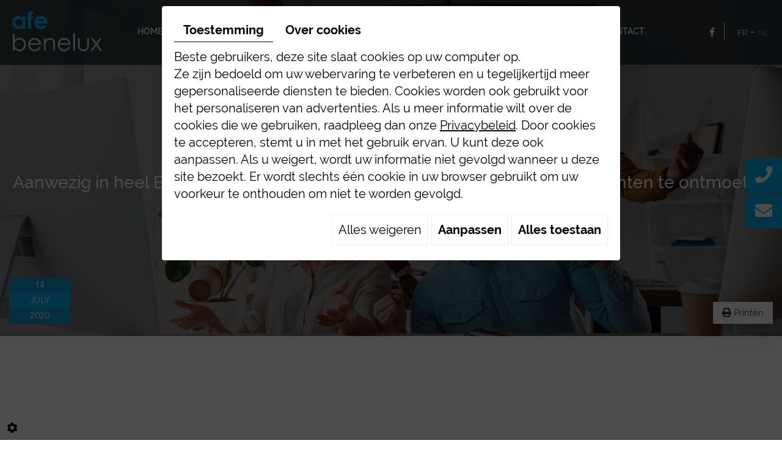

--- FILE ---
content_type: text/html; charset=UTF-8
request_url: https://www.afe-benelux.be/nl/creation-landing-pages--mnc-concept
body_size: 20011
content:


<!doctype html>
<html lang="nl">
<head>
	<meta charset="utf-8">
	<title>Création landing pages MNC Concept</title>
	<meta name="description" content="">
	<meta name="viewport" content="width=device-width, initial-scale=1">
	<meta name="robots" content="">
	<link rel="shortcut icon" href="https://www.afe-benelux.be/media/images/favicon.ico" type="image/x-icon">
	<link rel="icon" href="https://www.afe-benelux.be/media/images/favicon.ico" type="image/x-icon">
	<link rel="canonical" href="https://www.afe-benelux.be/nl/creation-landing-pages--mnc-concept">
    <link rel="stylesheet" href="/media/css/print.css" media="print">
	
	<meta property="og:title" content="Création landing pages||MNC Concept">
	<meta property="og:type" content="website">
	<meta property="og:url" content="https://www.afe-benelux.be/nl/creation-landing-pages--mnc-concept">
    <meta property="og:image" content="https://www.afe-benelux.be/media/images/news/med/292.webp">
	<meta property="og:description" content="">
	<meta name="google-site-verification" content="TmtKAyCnR_y8315xv58i-JjkmJP2oKDM1g4ni_mBY-E" />
		<link rel="stylesheet" href="https://cdnnen.proxi.tools/assets/Core/libs/bootstrap-3-dist/css/bootstrap.min.css" type="text/css" media="all"/>
<link rel="stylesheet" href="https://cdnnen.proxi.tools/assets/Core/libs/fontawesome-free-5-web/css/all.min.css" type="text/css" media="all"/>
<link rel="stylesheet" href="https://www.afe-benelux.be/media/css/template.css" type="text/css" media="all"/>
	
		<script type="text/javascript" src="https://cdnnen.proxi.tools/assets/Core/libs/jquery/jquery.1.9.1.js"></script>
<script type="text/javascript" src="https://cdnnen.proxi.tools/assets/Core/libs/jquery/jquery-migrate-1.4.1.min.js"></script>
<script type="text/javascript" src="https://cdnnen.proxi.tools/assets/Core/libs/jquery/jquery-ui_v1.12.1.min.js"></script>
<script type="text/javascript" src="https://cdnnen.proxi.tools/assets/Core/libs/jquery/jquery.lazyload.min.js"></script>
<script type="text/javascript" src="https://cdnnen.proxi.tools/assets/Core/libs/jquery/jPages/jPages.js"></script>
<script type="text/javascript" src="https://cdnnen.proxi.tools/assets/Core/libs/galleryn/galleryn.js"></script>

	<script type="application/ld+json">
    {
          "@context": "https://schema.org/",
      "@type": "LocalBusiness",
      "@id": "https://www.afe-benelux.be",
      "name": "AFE-BENELUX",
      "image": "https://www.afe-benelux.be/media/images/photo-microdata.jpg",
      "address": {
            "@type": "PostalAddress",
            "streetAddress": "Boulevard de l'Humanité 237 ",
            "postalCode": "1620",
            "addressLocality": "Drogenbos",
            "addressCountry": "BE"
      },
      "telephone": "02 346 02 26",
      "email": "marketing@afe-benelux.be",
      "vatID": "BE0809981276"
        ,"openingHours": ["Mo 9:00-18:00", "Tu 9:00-18:00", "We 9:00-18:00", "Th 9:00-18:00", "Fr 9:00-16:00"]
        }
</script>


</head>
<body class="pageTemplate
        lang-nl ">
<div class="fullsite">
	<header class="top sticky-top">
		<div class="container-fluid">
            	<div class="row">
                    <div class="col-lg-8 col-sm-1 col-xs-2 col-lg-push-2">
                    	<nav class="main-nav">
                            
			<ul class="sf-menu">
							<li class="" id="menu_1">
					<a href="/" >
						Home</a>
									</li>
							<li class="" id="menu_2">
					<a href="/nl/digitale-agentschap" >
						Over ons</a>
									</li>
							<li class="" id="menu_10">
					<a href="/nl/maken-van-websites" >
						Maken van websites</a>
											
			<ul>
							<li class="" >
					<a href="/nl/showcase-site" >
						Showcase site</a>
									</li>
							<li class="" >
					<a href="/nl/e-commerce-site" >
						E-commerce sites</a>
									</li>
							<li class="" >
					<a href="/nl/my-order" >
						My Store My Order</a>
									</li>
							<li class="" >
					<a href="/nl/opleidingen" >
						Opleidingen</a>
									</li>
							<li class="" >
					<a href="/nl/referenties" >
						Referenties</a>
									</li>
							<li class="" >
					<a href="/nl/getuigenissen-website" >
						Getuigenissen</a>
									</li>
																	</ul>
									
									</li>
							<li class="" id="menu_11">
					<a href="/nl/formules-google-ads" >
						Zichtbaarheid</a>
											
			<ul>
							<li class="" >
					<a href="/nl/landing-page" >
						Landing page</a>
									</li>
							<li class="" >
					<a href="/nl/google-ads-campagnes" >
						Google ads</a>
									</li>
							<li class="" >
					<a href="/nl/seo" >
						Natuurlijke referenti&euml;ring</a>
									</li>
							<li class="" >
					<a href="/nl/referenties-referentiering" >
						Referenties</a>
									</li>
							<li class="" >
					<a href="/nl/getuigenissen-referentiering" >
						Getuigenissen</a>
									</li>
																	</ul>
									
									</li>
							<li class="" id="menu_13">
					<a href="/nl/maken-van-video-s" >
						Maken van video&rsquo;s</a>
											
			<ul>
							<li class="" >
					<a href="/nl/corporate-video" >
						Corporate video</a>
									</li>
							<li class="" >
					<a href="/nl/filmpjes-sociale-media" >
						Filmpje voor sociale media</a>
									</li>
							<li class="" >
					<a href="/nl/referenties-video-s" >
						Referenties</a>
									</li>
							<li class="" >
					<a href="/nl/getuigenissen-video-s" >
						Getuigenissen</a>
									</li>
																	</ul>
									
									</li>
							<li class="" id="menu_7">
					<a href="/nl/news" >
						Blog</a>
									</li>
							<li class="" id="menu_8">
					<a href="/nl/jobs" id="jobs" >
						Jobs</a>
									</li>
							<li class="" id="menu_9">
					<a href="/nl/contact" >
						Contact</a>
									</li>
																	</ul>
									
                        </nav>
                        <nav class="mobile-nav">
                            <a href="#navigation">
                            	<span class="icon-burger"></span>
                            </a>
                        </nav>
                    </div>
                    <div class="col-lg-2 col-sm-6 col-xs-5 col-xxs-6 col-lg-pull-8">
                    	<div class="logo"><a href="/" title="AFE-BENELUX"><img src="https://www.afe-benelux.be/media/images/logo-afe.png" alt="AFE-BENELUX"></a></div>
                    </div>
                    <div class="col-lg-2 col-sm-5 col-xs-5 col-xxs-4">
                    	<div class="bx-right">
                            <div class="social"><div class="networks_linking">
<a href="https://www.facebook.com/AfeBenelux/" target="_blank" class="networks_facebook"><i class="fab fa fa-facebook" aria-hidden="true"></i></a></div></div>
                            <nav class="language">
                                <a href="https://www.afe-benelux.be/fr/mnc-concept" class=""><span id="lang-fr">fr</span></a> - <a href="https://www.afe-benelux.be/nl/creation-landing-pages--mnc-concept" class="selected"><span id="lang-nl">nl</span></a>
                            </nav>
                         </div>
                    </div>
                </div>
		</div>
	</header>
    
    <aside class="sidebar">
    	<div class="buttons">
        	<a href="#" class="phone"><i class="fa fa-phone" aria-hidden="true"></i></a>
            <a href="#" class="mail"><i class="fa fa-envelope" aria-hidden="true"></i></a>
        </div>
        <div class="close-button"><i class="fa fa-times" aria-hidden="true"></i></div>
        <div class="inner">
        	<div class="phone">
                <h4>Heeft u een vraag?</h4>
                  <p>Onze specialisten staan tot uw beschikking en zij helpen u verder.</p>
                  <p class="tel">
                  	<strong>Tel.:</strong> <span class="number-desktop">+32 2 346 02 26</span>
                  	<span class="number-responsive"><a onclick="goog_report_conversion ('tel:+32 2 346 02 26')" href="tel:+32 2 346 02 26">+32 2 346 02 26</a></span>
                  </p>
                  <p class="fax"><strong>Fax:</strong> +32 2 349 23 24</p>
                  <p class="email"><strong>E-mail : </strong><a href="mailto:marketing@afe-benelux.be">marketing@afe-benelux.be</a></p>
                  <p class="tva"><strong>BTW</strong> BE0809981276</p>
                  <p> </p>
                  <h4>Openingsuren</h4>
                  <div id="openingTimesBlock" class="containerOpening">
							<div class="openingLine">
                <span class="openingDay">
                    						Maandag
					                </span>
				<span class="openingTime">
                    						09u00-18u00
					                </span>
			</div>
								<div class="openingLine">
                <span class="openingDay">
                    						Dinsdag
					                </span>
				<span class="openingTime">
                    						09u00-18u00
					                </span>
			</div>
								<div class="openingLine">
                <span class="openingDay">
                    						Woensdag
					                </span>
				<span class="openingTime">
                    						09u00-18u00
					                </span>
			</div>
								<div class="openingLine">
                <span class="openingDay">
                    						Donderdag
					                </span>
				<span class="openingTime">
                    						09u00-18u00
					                </span>
			</div>
								<div class="openingLine">
                <span class="openingDay">
                    						Vrijdag
					                </span>
				<span class="openingTime">
                    						09u00-16u00
					                </span>
			</div>
								<div class="openingLine">
                <span class="openingDay">
                    						Zaterdag
					                </span>
				<span class="openingTime">
                    						Gesloten
					                </span>
			</div>
								<div class="openingLine">
                <span class="openingDay">
                    						Zondag
					                </span>
				<span class="openingTime">
                    						Gesloten
					                </span>
			</div>
			</div>

             </div>
             <div class="mail"><h4>Voor een gratis offerte</h4>
<p><strong>Hebt u interesse in &eacute;&eacute;n van onze offertes?</strong></p>
<p>Wij nodigen u uit om onderstaand formulier in te vullen. Een vertegenwoordiger zal binnenkort contact met u opnemen om u het aanbod te verduidelijken dat aan uw eisen voldoet.</p>
<p></p></div>
     </aside>
     
	<div class="banner">
		
				<div class="diy-slideshow fade" id="slideshow">
					<figure class="show">
				<img src="https://www.afe-benelux.be/media/images/gallery/22/big/135.jpg" loading="lazy" alt="">
									<figcaption><h2>Een team tot uw dienst</h2>
Aanwezig in heel België, 
maakt AFE Benelux er een 
erezaak van om zijn klanten te ontmoeten</figcaption>
							</figure>
					<figure class="">
				<img src="https://www.afe-benelux.be/media/images/gallery/22/big/134.jpg" loading="lazy" alt="">
									<figcaption><h2>Oplossing Web Multimedia</h2>
SWM zet zich in voor de
ontwikkeling van kwaliteits sites
om uw bekendheid op het internet te verzekeren.</figcaption>
							</figure>
					<figure class="">
				<img src="https://www.afe-benelux.be/media/images/gallery/22/big/136.jpg" loading="lazy" alt="">
									<figcaption> <h2>Oplossing Web Optimum</h2>
SWO adviseert u, creëren,
beheert en optimaliseert 
uw webmarketing campagne</figcaption>
							</figure>
					<figure class="">
				<img src="https://www.afe-benelux.be/media/images/gallery/22/big/137.jpg" loading="lazy" alt="">
									<figcaption> <h2>Oplossing Web Tv</h2>
SWTV heeft een totale oplossing ontwikkeld
van audiovisuele productie speciaal voor
bedrijven</figcaption>
							</figure>
							<span class="prev"><i class="fas fa-angle-left"></i></span>
			<span class="next"><i class="fas fa-angle-right"></i></span>
			</div>
	<style>
		.diy-slideshow.fade figure{ transition: opacity 1.5s;opacity:0 }.diy-slideshow .next,.diy-slideshow .prev{ opacity:0 }
	</style>
	<input type="hidden" id="simple_slideshow_key" value="3">
	<input type="hidden" id="simple_slideshow_htmlID" value="slideshow">
	<input type="hidden" id="simple_slideshow_autoplay" value="1">
	<input type="hidden" id="simple_slideshow_duration" value="5">
	<input type="hidden" id="simple_slideshow_swipe" value="1">

	    
    <div class="container-outer c_relative">
               <div class="datenew"><span class="day">14</span><span class="month">July</span><span class="year">2020</span></div>
              <a onclick="window.print();return false;" class="print"><i class="fa fa-print" aria-hidden="true"></i> <span class="txt">Printen</span></a>
    </div>
   

	</div>
    
	<main class="content-wrapper">
		<div class="container-outer">
			<header class="page-title " data-aos="fade-right">
				
	<h1>Création landing pages<br><span class="subtitle">MNC Concept</span></h1>

			</header>
			<article class="content" data-aos="fade-right">
				
    <div id="NewsItem">
    	<div class="row"><div class="col-md-5"><h3>Description:</h3><p>À la recherche d’une <strong>entreprise générale à Soumagne</strong> ou dans la région ?</p><p><strong>De la construction à la rénovation</strong> en passant par <strong>l’aménagement intérieur ou extérieur</strong>, <strong>MNC Concept</strong> est le partenaire dont vous avez besoin.</p><p>Dotés d’une grande expérience, ses équipiers prennent en charge vos travaux, même les plus ambitieux.&nbsp;<strong>Particulier ou professionnel</strong>, n’hésitez pas à les contacter !</p><h4><strong>Site internet:</strong></h4><p><a href="https://www.mncconcept.be/" target="_blank">www.mncconcept.be</a></p><hr><h3>Les + à savoir sur ce site internet:</h3><ul><li>Landing pages&nbsp;compatiblent tablette et smartphone</li><li>Formulaire de contact</li><li>Galerie photos</li><li>Google Maps</li><li>Actualités</li><li>Call Tracking</li><li>Statistiques de fréquentation</li><li>Https</li></ul><h3>Services compris:</h3><ul><li>Formation Facebook</li><li>Formation Google My Business</li><li>Copywriting</li><li>Maintenance</li><li>Batibouw+</li><li>Google Ads</li></ul><p><a class="btn-page" title="Création landing pages | MNC Concept" href="/fr/demande-de-devis">Demandez un devis gratuit</a></p></div><div class="col-md-7"><div class="mcePxmGallery"><script type="text/javascript" src="https://cdnnen.proxi.tools/assets/Core/libs/cookieCuttr/cookie.js"></script>
    <input type="hidden" name="id" id="Gallery-id" value="Gallery"/>
    <input type="hidden" name="ids" id="Gallery-293-ids" value="293"/>
    <input type="hidden" name="currentPage" id="Gallery-currentPage" value="1"/>
    <input type="hidden" name="totalPage" id="Gallery-totalPage" value="1"/>
    <input type="hidden" name="limit" id="Gallery-limit" value="5"/>
    <input type="hidden" name="offset" id="Gallery-293-offset" value=""/>
    <input type="hidden" name="total" id="Gallery-total" value="2"/>
    <input type="hidden" name="lang" id="Gallery-lang" value="nl"/>
    <input type="hidden" name="row" id="Gallery-row" value=""/>
    <input type="hidden" name="col" id="Gallery-col" value=""/>
    <input type="hidden" name="showScripts" id="Gallery-showScripts" value="true"/>
    <input type="hidden" name="showSub" id="Gallery-showSub" value=""/>
    <input type="hidden" name="rootId" id="Gallery-rootId" value="293"/>
    <input type="hidden" name="currentId" id="Gallery-currentId" value="293"/>
    <input type="hidden" name="parentKey" id="Gallery-parentKey" value="263"/>
        
                    <div class="holder top topGallery"></div>
        <div class="clearfix"></div>
        <div class="highslide-content highslide-gallery" id="Gallery">
                                                                                                                                                                            <div class="highslideContainer imgthumbpos galleryphoto">
                        <a href="https://www.afe-benelux.be/media/images/gallery/293/big/294.jpg" class="highslide" rel="gallery-293"><img src="https://www.afe-benelux.be/media/images/gallery/293/thumb/294.jpg" loading="lazy" border="0" alt="Realisaties | SWO - FR - MNC Concept"title="Realisaties | SWO - FR - MNC Concept "><span style="display:none" class="highslide-caption"><strong>Realisaties | SWO - FR - MNC Concept</strong></span></a>
                                                    <div class="highslide-caption"><strong>Realisaties | SWO - FR - MNC Concept</strong></div>
                                            </div>
                                                                                                                                                                                        <div class="highslideContainer imgthumbpos galleryphoto">
                        <a href="https://www.afe-benelux.be/media/images/gallery/293/big/295.jpg" class="highslide" rel="gallery-293"><img src="https://www.afe-benelux.be/media/images/gallery/293/thumb/295.jpg" loading="lazy" border="0" alt="Realisaties | SWO - FR - MNC Concept"title="Realisaties | SWO - FR - MNC Concept "><span style="display:none" class="highslide-caption"><strong>Realisaties | SWO - FR - MNC Concept</strong></span></a>
                                                    <div class="highslide-caption"><strong>Realisaties | SWO - FR - MNC Concept</strong></div>
                                            </div>
                                                                    </div>
        <div class="clearfix"></div>
        <div class="holder bottom"></div>
                                    <script>
            var gid2 = 'Gallery';


            (function ($) {

                $(gid2 + " div a").lazyload({
                    event: "turnPage",
                    effect: "fadeIn"
                });

                try {
                    $("div.top" + gid2).jPages({
                        containerID: gid2,
                        previous: '',
                        next: '',
                        perPage: 5,
                        callback: function (pages, items) {
                            if (pages.current == pages.count && pages.current == 1) {
                                $("div.top" + gid2).hide();
                            }
                            ;
                            items.showing.find("img").trigger("turnPage");
                            items.oncoming.find("img").trigger("turnPage");
                        }
                    });
                } catch (e) {
                    console.log(e)
                }


                window.addEventListener('scroll', function () {
                    var y_scroll_pos = window.pageYOffset;
                    let gdprBis1b = -1;
                    try {
                        gdprBis1b = parseInt(document.cookie.split('; ').find(row => row.startsWith('CookieGDPR2=')).split('=')[1]);
                    } catch (e) {

                    }

                    if (gdprBis1b > -1) {
                        $.cookie('scrollposition', y_scroll_pos);
                    }
                });

                if ($('#Gallery').has('.galleryphoto').length !== 0) {
                    var $gallery = $('#Gallery .galleryphoto a').simpleLightbox({
                        rel: 'gallery-293',
                        className: 'highslide-container',
                        captionClass: 'highslide-caption',
                        captionSelector: '.highslide-caption',
                        captionType: 'text',
                        history: false,
                        animationSlide: false
                    });
                }
                ;

                            })(jQuery);
        </script>
    </div></div></div>
            </div>
    <div style="clear: both;"></div>
    <hr />
    <div class="form-row news-bottom">
        <div class="col-sm-8">
            <div class="sharing"><div id="ContainerBlockSocial" class="ContainerBlockSocial">
																		<a href="https://www.facebook.com/sharer/sharer.php?u=https://www.afe-benelux.be/nl/creation-landing-pages--mnc-concept" title="Facebook" target="_blank" style="fill: #fff;background-color: #4267B2;padding: 5px 8px 5px 8px;border-radius: 3px;display: inline-grid;" class="link-ico share-facebook"><svg xmlns="http://www.w3.org/2000/svg" height="1em" viewBox="0 0 320 512" style="vertical-align: inherit;" class="svg-ico svg-facebook"><path d="M279.14 288l14.22-92.66h-88.91v-60.13c0-25.35 12.42-50.06 52.24-50.06h40.42V6.26S260.43 0 225.36 0c-73.22 0-121.08 44.38-121.08 124.72v70.62H22.89V288h81.39v224h100.17V288z"/></svg></a>
															<a href="https://twitter.com/intent/tweet?url=https://www.afe-benelux.be/nl/creation-landing-pages--mnc-concept" title="X" target="_blank" style="fill: #fff;background-color: #000;padding: 5px;border-radius: 3px;display: inline-grid;" class="link-ico share-x"><svg xmlns="http://www.w3.org/2000/svg" height="1em" viewBox="0 0 512 512" style="vertical-align: inherit;" class="svg-ico svg-x"><path d="M389.2 48h70.6L305.6 224.2 487 464H345L233.7 318.6 106.5 464H35.8L200.7 275.5 26.8 48H172.4L272.9 180.9 389.2 48zM364.4 421.8h39.1L151.1 88h-42L364.4 421.8z"/></svg></a>
															<a href="https://www.linkedin.com/shareArticle?mini=true&url=https://www.afe-benelux.be/nl/creation-landing-pages--mnc-concept" target="_blank" title="LinkedIn" style="fill: #fff;background-color: #0e76a8;padding: 5px 6px 5px 6px;border-radius: 3px;display: inline-grid;" class="link-ico share-linkedin"><svg xmlns="http://www.w3.org/2000/svg" height="1em" viewBox="0 0 448 512" style="vertical-align: inherit;" class="svg-ico svg-linkedin"><path d="M100.28 448H7.4V148.9h92.88zM53.79 108.1C24.09 108.1 0 83.5 0 53.8a53.79 53.79 0 0 1 107.58 0c0 29.7-24.1 54.3-53.79 54.3zM447.9 448h-92.68V302.4c0-34.7-.7-79.2-48.29-79.2-48.29 0-55.69 37.7-55.69 76.7V448h-92.78V148.9h89.08v40.8h1.3c12.4-23.5 42.69-48.3 87.88-48.3 94 0 111.28 61.9 111.28 142.3V448z"/></svg></a>
												</div>
</div>
        </div>
        <div class="col-sm-4">
            <div class="backNews">
                            </div>
        </div>
    </div>
    <div style="clear: both;"></div>
    <hr />
    
	            
			</article>
		</div>
	</main>
    
    
    
	<footer class="bottom">
       <div class="footer1">
           <div class="container-fluid">
                <div class="row">
                	<div class="col-md-3 col-sm-6 col-xs-6 col-xxs-12">
                    	<div class="bloc-plansite equalf">
                        	<h4>
                        	Sitemap                            </h4>
                        	
			<ul class="footer-menu">
							<li class="" >
					<a href="/" >
						Home</a>
									</li>
							<li class="" >
					<a href="/nl/digitale-agentschap" >
						Over ons</a>
									</li>
							<li class="" >
					<a href="/nl/maken-van-websites" >
						Maken van websites</a>
									</li>
							<li class="" >
					<a href="/nl/formules-google-ads" >
						Zichtbaarheid</a>
									</li>
							<li class="" >
					<a href="/nl/maken-van-video-s" >
						Maken van video&rsquo;s</a>
									</li>
							<li class="" >
					<a href="/nl/news" >
						Blog</a>
									</li>
							<li class="" >
					<a href="/nl/jobs" id="jobs" >
						Jobs</a>
									</li>
							<li class="" >
					<a href="/nl/contact" >
						Contact</a>
									</li>
																	</ul>
									
                        </div>
                    </div>
                    <div class="col-md-3 col-sm-6 col-xs-6 col-xxs-12">
                    	<div class="bloc-contact equalf">
                        	<h4>Contact</h4>
                            <div class="mail"><i class="far fa-envelope"></i> <a href="mailto:marketing@afe-benelux.be">marketing@afe-benelux.be</a></div>
                            <div class="phone"><i class="fas fa-phone-alt"></i>
                              <span class="number">+32 2 346 02 26</span>
                              <span class="number-responsive"><a onclick="goog_report_conversion ('tel:+32 2 346 02 26')" href="tel:+32 2 346 02 26">+32 2 346 02 26</a></span>
                            </div>
                            <div class="tva"><i class="fas fa-book"></i> BE0809981276</div>
                            <div class="social"><div class="networks_linking">
<a href="https://www.facebook.com/AfeBenelux/" target="_blank" class="networks_facebook"><i class="fab fa fa-facebook" aria-hidden="true"></i></a></div></div>
                        </div>
                    </div>
                    <div class="col-md-3 col-sm-6 col-xs-6 col-xxs-12">
                    	<div class="bloc-horaire equalf">
                             <h4>Openingsuren</h4>
                             <div id="openingTimesBlock" class="containerOpening">
							<div class="openingLine">
                <span class="openingDay">
                    						Maandag
					                </span>
				<span class="openingTime">
                    						09u00-18u00
					                </span>
			</div>
								<div class="openingLine">
                <span class="openingDay">
                    						Dinsdag
					                </span>
				<span class="openingTime">
                    						09u00-18u00
					                </span>
			</div>
								<div class="openingLine">
                <span class="openingDay">
                    						Woensdag
					                </span>
				<span class="openingTime">
                    						09u00-18u00
					                </span>
			</div>
								<div class="openingLine">
                <span class="openingDay">
                    						Donderdag
					                </span>
				<span class="openingTime">
                    						09u00-18u00
					                </span>
			</div>
								<div class="openingLine">
                <span class="openingDay">
                    						Vrijdag
					                </span>
				<span class="openingTime">
                    						09u00-16u00
					                </span>
			</div>
								<div class="openingLine">
                <span class="openingDay">
                    						Zaterdag
					                </span>
				<span class="openingTime">
                    						Gesloten
					                </span>
			</div>
								<div class="openingLine">
                <span class="openingDay">
                    						Zondag
					                </span>
				<span class="openingTime">
                    						Gesloten
					                </span>
			</div>
			</div>

                         </div>
                    </div>
                    <div class="col-md-3 col-sm-6 col-xs-6 col-xxs-12">
                    	<div class="bloc-pratiques equalf">
                        	<h4>Nuttige info</h4>
                            <div class="adres">
                               Humaniteitslaan 237<br />
                               1620 Drogenbos, België                             </div>
                             <div class="plusinfo">
                                                                        <a href="/nl/news">Blog</a><br />
                                    <a href="/nl/jobs">Jobs</a><br />
                                    <a href="/nl/juridische-informatie">Juridische informatie</a><br />
                                    <a href="https://my.afe-benelux.be/nl" target="_blank">My AFE</a><br />
                                    <a href="/nl/privacybeleid">Privacybeleid</a>
                                                                  </div>
                         </div>
                    </div>
                </div>
           </div>
       </div>
       
        <div class="footer2">
           <div class="container-fluid">
              <div class="logo-footer">
                  <a href="/" title="AFE-BENELUX"><img src="https://www.afe-benelux.be/media/images/logo-afe.png" alt="AFE-BENELUX"></a>
              </div>
              <div class="footer_copy">All rights reserved. Copyright © 2026 AFE Benelux</div>
           </div>
       </div>
    </footer>
    
	<div class="site-overlay"></div>
</div>
<div class="menu-wrap">
	<nav class="mobile-menu">
		
			<ul>
							<li class="" >
					<a href="/" >
						Home</a>
									</li>
							<li class="" >
					<a href="/nl/digitale-agentschap" >
						Over ons</a>
									</li>
							<li class="" >
					<a href="/nl/maken-van-websites" >
						Maken van websites</a>
											
			<ul>
							<li class="" >
					<a href="/nl/showcase-site" >
						Showcase site</a>
									</li>
							<li class="" >
					<a href="/nl/e-commerce-site" >
						E-commerce sites</a>
									</li>
							<li class="" >
					<a href="/nl/my-order" >
						My Store My Order</a>
									</li>
							<li class="" >
					<a href="/nl/opleidingen" >
						Opleidingen</a>
									</li>
							<li class="" >
					<a href="/nl/referenties" >
						Referenties</a>
									</li>
							<li class="" >
					<a href="/nl/getuigenissen-website" >
						Getuigenissen</a>
									</li>
																	</ul>
									
									</li>
							<li class="" >
					<a href="/nl/formules-google-ads" >
						Zichtbaarheid</a>
											
			<ul>
							<li class="" >
					<a href="/nl/landing-page" >
						Landing page</a>
									</li>
							<li class="" >
					<a href="/nl/google-ads-campagnes" >
						Google ads</a>
									</li>
							<li class="" >
					<a href="/nl/seo" >
						Natuurlijke referenti&euml;ring</a>
									</li>
							<li class="" >
					<a href="/nl/referenties-referentiering" >
						Referenties</a>
									</li>
							<li class="" >
					<a href="/nl/getuigenissen-referentiering" >
						Getuigenissen</a>
									</li>
																	</ul>
									
									</li>
							<li class="" >
					<a href="/nl/maken-van-video-s" >
						Maken van video&rsquo;s</a>
											
			<ul>
							<li class="" >
					<a href="/nl/corporate-video" >
						Corporate video</a>
									</li>
							<li class="" >
					<a href="/nl/filmpjes-sociale-media" >
						Filmpje voor sociale media</a>
									</li>
							<li class="" >
					<a href="/nl/referenties-video-s" >
						Referenties</a>
									</li>
							<li class="" >
					<a href="/nl/getuigenissen-video-s" >
						Getuigenissen</a>
									</li>
																	</ul>
									
									</li>
							<li class="" >
					<a href="/nl/news" >
						Blog</a>
									</li>
							<li class="" >
					<a href="/nl/jobs" id="jobs" >
						Jobs</a>
									</li>
							<li class="" >
					<a href="/nl/contact" >
						Contact</a>
									</li>
																	</ul>
									
	</nav>
	<button class="close-button" id="close-button">Close Menu</button>
</div>
 
<link rel="stylesheet" href="https://cdnnen.proxi.tools/assets/Core/libs/fontawesome-free-5-web/css/v4-shims.min.css" type="text/css" media="all"/>
<link rel="stylesheet" href="https://cdnnen.proxi.tools/assets/Gallery/styles/gallery_simple_slideshow.min.css" type="text/css" media="all"/>
<link rel="stylesheet" href="https://cdnnen.proxi.tools/assets/Networks/styles/front/networks_linking.css" type="text/css" media="all"/>
<link rel="stylesheet" href="https://cdnnen.proxi.tools/assets/Core/libs/galleryn/galleryn.css" type="text/css" media="all"/>
<link rel="stylesheet" href="https://cdnnen.proxi.tools/assets/Googlemapsv2/styles/modals.css" type="text/css" media="all"/>
<link rel="stylesheet" href="https://cdnnen.proxi.tools/assets/Contactv2/styles/front/contactv2-default.css" type="text/css" media="all"/>
<link rel="stylesheet" href="https://cdnnen.proxi.tools/assets/Guestbookv2/styles/front/guestbookv2.css" type="text/css" media="all"/>
<link rel="stylesheet" href="https://cdnnen.proxi.tools/assets/Core/styles/searchplugin.css" type="text/css" media="all"/>
<link rel="stylesheet" href="https://www.afe-benelux.be/media/css/modules.css" type="text/css" media="all"/>
<link rel="stylesheet" href="https://www.afe-benelux.be/media/css/aos.css" type="text/css" media="all"/>

<script type="text/javascript" src="https://cdnnen.proxi.tools/assets/Core/scripts/adwords_conversions.js"></script>
<script type="text/javascript" src="https://cdnnen.proxi.tools/assets/Gallery/scripts/gallery_simple_slideshow.min.js"></script>
<script type="text/javascript" src="https://cdnnen.proxi.tools/assets/Contactv2/scripts/front/contactv2.js"></script>
<script type="text/javascript" src="https://cdnnen.proxi.tools/assets/Guestbookv2/scripts/front/guestbookv2.js"></script>
<script type="text/javascript" src="https://www.afe-benelux.be/media/js/superfish.js"></script>
<script type="text/javascript" src="https://www.afe-benelux.be/media/js/jquery.sticky.js"></script>
<script type="text/javascript" src="https://www.afe-benelux.be/media/js/jquery.matchHeight-min.js"></script>
<script type="text/javascript" src="https://www.afe-benelux.be/media/js/js-cookie.js"></script>
<script type="text/javascript" src="https://www.afe-benelux.be/media/js/jquery.scrollUp.min.js"></script>
<script type="text/javascript" src="https://www.afe-benelux.be/media/js/aos.js"></script>


<script>
$(document).ready(function(){
    $('.sf-menu').superfish({
        animation: {opacity:'show'},
        animationOut: {opacity:'hide'}
    });
	$('.mobile-nav a').click(function(e){
		e.preventDefault();
		$('body').addClass('show-menu');
	});
	$('.site-overlay, .menu-wrap .close-button').click(function(e){
		e.preventDefault();
		$('body').removeClass('show-menu');
	});
	
	/* Sidebar */
	$('aside.sidebar .buttons a').click(function(e){
       e.preventDefault();
       if($(this).hasClass('active')){
          $('aside.sidebar .buttons a').removeClass('active');
          $('aside.sidebar').removeClass('active');
       }else{
          var ElementClass = $(this).attr('class');
          $('aside.sidebar .buttons a').removeClass('active');
          $(this).addClass('active');
          $('aside.sidebar').addClass('active').attr('id',ElementClass);
       };
    });
    $('aside.sidebar .close-button').click(function(e){
        e.preventDefault();
        $('aside.sidebar .buttons a').removeClass('active');
        $('aside.sidebar').removeClass('active');
    });
	
	/* Sticky header */		
	$(".sticky-top").sticky({});
	
	/* Match Height */
		$(window).load(function() {
			$('.equal').matchHeight();
			$('.equal1').matchHeight();
			$('.equal2').matchHeight();
			$('.equal3').matchHeight();
			$('.equalf').matchHeight();
		});
		$(window).resize(function(){
			$('.equal').matchHeight();
			$('.equal1').matchHeight();
			$('.equal2').matchHeight();
			$('.equal3').matchHeight();
			$('.equalf').matchHeight();
		});
});
</script>
	

<script>
$(document).ready(function(){	
	$('.contactForm .form-submit-button').click(function(e){
		e.preventDefault();
		var $target = $('.contactForm');
		$('html, body').stop().animate({
			'scrollTop': $target.offset().top - 100
		}, 600);
		$target.find('input.form-field').first().focus();
	});
	 $(".contactForm .form-field option:selected").attr('disabled','disabled');
	 var addPlaceHolder = $(".container-Search #tags");
	if(addPlaceHolder.length != 0)addPlaceHolder.attr("placeholder", "Recherche");
	
	/* Cookies devis */
	$('main.content-wrapper a.btn-page').click(function(e){
        var BlockTitle = $(this).attr('title');
        Cookies.set('devisName', BlockTitle, {
            path: '/'
        });
    });
});
AOS.init();
$(function () {
	$.scrollUp({
		scrollText: '<i class="fas fa-angle-up"></i>'
	});
});
</script>


<script type="text/javascript">
	document.cookie = "scrollposition=;Path=/;expires=Thu, 01 Jan 1970 00:00:01 GMT;";
</script>
<div id="sdgdpr_modal_wrapper" style="display:block;">
	<div id="sdgdpr_modal">
		<div id="sdgdpr_modal_inner">
			<div class="sdgdpr_modal_nav">
				<ul class="nav-gdpr">
					<li class="sdgdpr_modal_nav_consent"><a href="javascript:void(0);" onclick="gdprShowConsent();" class="active">Toestemming</a></li>
					<li class="sdgdpr_modal_nav_about"><a href="javascript:void(0);" onclick="gdprShowAbout();">Over cookies</a></li>
				</ul>
			</div>
			<div id="sdgdpr_modal_body">
				Beste gebruikers, deze site slaat cookies op uw computer op.<br>
Ze zijn bedoeld om uw webervaring te verbeteren en u tegelijkertijd meer gepersonaliseerde diensten te bieden. Cookies worden ook gebruikt voor het personaliseren van advertenties. Als u meer informatie wilt over de cookies die we gebruiken, raadpleeg dan onze
				<a id="cookie_url" class="sdprivacy_action" href="/nl/confidentiality_ws" target="_blank">Privacybeleid</a>.
				Door cookies te accepteren, stemt u in met het gebruik ervan. U kunt deze ook aanpassen. Als u weigert, wordt uw informatie niet gevolgd wanneer u deze site bezoekt. Er wordt slechts één cookie in uw browser gebruikt om uw voorkeur te onthouden om niet te worden gevolgd.
			</div>
			<div class="btn-bl-gdpr">
				<a href="javascript: void(0);" id="sdgdpr_modal_buttons-reject" class="btn-gdpr">Alles weigeren</a>
				<a href="javascript: void(0);" id="sdgdpr_modal_buttons-complex" class="btn-gdpr btn-params">Aanpassen</a>
				<a href="javascript: void(0);" id="sdgdpr_modal_buttons-agree" class="btn-gdpr btn-agree">Alles toestaan</a>
			</div>
		</div>
	</div>
</div>
<div id="consent_wrapper_advanced" class="consent_preferences" style="display: none;">
	<div class="privacy_prompt">
		<div class="sdgdpr_modal_nav">
			<ul class="nav-gdpr">
				<li class="sdgdpr_modal_nav_consent"><a href="javascript:void(0);" onclick="gdprShowConsent();" class="active">Toestemming</a></li>
				<li class="sdgdpr_modal_nav_about"><a href="javascript:void(0);" onclick="gdprShowAbout();">Over cookies</a></li>
			</ul>
		</div>
		<div id="privacy_prompt_content">
			<section class="accordion">
				<div class="tab">
					<input type="checkbox" name="accordion-1" id="cb1">
					<label for="cb1" class="tab__label">
						<b>Strikt noodzakelijke cookies</b>
					</label>
					<div class="sdgdpradv_grid">
						<div class="sdgdpradv_desc">
							Deze cookies zijn absoluut noodzakelijk voor het goed functioneren van de site en kunnen niet worden uitgeschakeld. Ze slaan geen persoonlijke gegevens op.
						</div>
						<div class="sdgdpradv_status">
							<input type="checkbox" class="toggle" id="toggle_cat6" checked="" disabled="" data-used="true">
							<label tabindex="0" for="toggle_cat6" id="label_cat6">
								<span class="off"> </span>
								<span class="idle"> </span>
								<span class="on"> </span>
							</label>
						</div>
					</div>
					<div class="tab__content">
																																												<div class="cat_cookies_gr">
								<div class="type_cookies">Naam :</div>
								<div class="detail_cookies"> CookieGDPR2 &nbsp;</div>
								<div class="type_cookies">Standaardwaarde :</div>
								<div class="detail_cookies">0 &nbsp;</div>
								<div class="type_cookies">Beschrijving :</div>
								<div class="detail_cookies">Registratie van de keuze voor het accepteren van alle cookies</div>
								<div class="type_cookies">Vervaldatum :</div>
								<div class="detail_cookies">+1 year </div>
							</div>
														<div class="cat_cookies_gr">
								<div class="type_cookies">Naam :</div>
								<div class="detail_cookies"> CookieGDPRAD &nbsp;</div>
								<div class="type_cookies">Standaardwaarde :</div>
								<div class="detail_cookies">0 &nbsp;</div>
								<div class="type_cookies">Beschrijving :</div>
								<div class="detail_cookies">Registratie van de keuze voor het accepteren van advertentiecookies</div>
								<div class="type_cookies">Vervaldatum :</div>
								<div class="detail_cookies">+1 year </div>
							</div>
														<div class="cat_cookies_gr">
								<div class="type_cookies">Naam :</div>
								<div class="detail_cookies"> CookieGDPRTracking &nbsp;</div>
								<div class="type_cookies">Standaardwaarde :</div>
								<div class="detail_cookies">0 &nbsp;</div>
								<div class="type_cookies">Beschrijving :</div>
								<div class="detail_cookies">Registratie van de keuze voor het accepteren van trackingcookies</div>
								<div class="type_cookies">Vervaldatum :</div>
								<div class="detail_cookies">+1 year </div>
							</div>
														<div class="cat_cookies_gr">
								<div class="type_cookies">Naam :</div>
								<div class="detail_cookies"> CookieGDPRAN &nbsp;</div>
								<div class="type_cookies">Standaardwaarde :</div>
								<div class="detail_cookies">0 &nbsp;</div>
								<div class="type_cookies">Beschrijving :</div>
								<div class="detail_cookies">Registratie van de keuze voor het accepteren van toestemming voor Google Analytics-opslag</div>
								<div class="type_cookies">Vervaldatum :</div>
								<div class="detail_cookies">+1 year </div>
							</div>
														<div class="cat_cookies_gr">
								<div class="type_cookies">Naam :</div>
								<div class="detail_cookies"> CookieGDPRADST &nbsp;</div>
								<div class="type_cookies">Standaardwaarde :</div>
								<div class="detail_cookies">0 &nbsp;</div>
								<div class="type_cookies">Beschrijving :</div>
								<div class="detail_cookies">Registratie van de keuze voor het accepteren van toestemming voor Google Ad-gegevensopslag</div>
								<div class="type_cookies">Vervaldatum :</div>
								<div class="detail_cookies">+1 year </div>
							</div>
														<div class="cat_cookies_gr">
								<div class="type_cookies">Naam :</div>
								<div class="detail_cookies"> CookieGDPRADUD &nbsp;</div>
								<div class="type_cookies">Standaardwaarde :</div>
								<div class="detail_cookies">0 &nbsp;</div>
								<div class="type_cookies">Beschrijving :</div>
								<div class="detail_cookies">Registratie van de keuze voor het accepteren van toestemming voor Google-gebruikersgegevens</div>
								<div class="type_cookies">Vervaldatum :</div>
								<div class="detail_cookies">+1 year </div>
							</div>
														<div class="cat_cookies_gr">
								<div class="type_cookies">Naam :</div>
								<div class="detail_cookies"> CookieGDPRADPERSO &nbsp;</div>
								<div class="type_cookies">Standaardwaarde :</div>
								<div class="detail_cookies">0 &nbsp;</div>
								<div class="type_cookies">Beschrijving :</div>
								<div class="detail_cookies">Registratie van de keuze voor het accepteren van toestemming voor Google-personalisatie</div>
								<div class="type_cookies">Vervaldatum :</div>
								<div class="detail_cookies">+1 year </div>
							</div>
														<div class="cat_cookies_gr">
								<div class="type_cookies">Naam :</div>
								<div class="detail_cookies"> mobile &nbsp;</div>
								<div class="type_cookies">Standaardwaarde :</div>
								<div class="detail_cookies">0 &nbsp;</div>
								<div class="type_cookies">Beschrijving :</div>
								<div class="detail_cookies">Registratie van de keuze voor de weergavemodus van de site, als gekozen wordt voor de mobiele versie in plaats van de computerversie</div>
								<div class="type_cookies">Vervaldatum :</div>
								<div class="detail_cookies">+1 month </div>
							</div>
														<div class="cat_cookies_gr">
								<div class="type_cookies">Naam :</div>
								<div class="detail_cookies"> preferedLanguage &nbsp;</div>
								<div class="type_cookies">Standaardwaarde :</div>
								<div class="detail_cookies">en &nbsp;</div>
								<div class="type_cookies">Beschrijving :</div>
								<div class="detail_cookies">Registratie van de voorkeurstaal van de bezoeker</div>
								<div class="type_cookies">Vervaldatum :</div>
								<div class="detail_cookies">+1 month </div>
							</div>
														<div class="cat_cookies_gr">
								<div class="type_cookies">Naam :</div>
								<div class="detail_cookies"> couponCodePost &nbsp;</div>
								<div class="type_cookies">Standaardwaarde :</div>
								<div class="detail_cookies"> &nbsp;</div>
								<div class="type_cookies">Beschrijving :</div>
								<div class="detail_cookies">Tijdelijke informatie over het gebruik van een coupon met betrekking tot een postcode op het moment van de e-commercebestelling</div>
								<div class="type_cookies">Vervaldatum :</div>
								<div class="detail_cookies"> alleen voor de duur van de sessie</div>
							</div>
														<div class="cat_cookies_gr">
								<div class="type_cookies">Naam :</div>
								<div class="detail_cookies"> lang &nbsp;</div>
								<div class="type_cookies">Standaardwaarde :</div>
								<div class="detail_cookies"> &nbsp;</div>
								<div class="type_cookies">Beschrijving :</div>
								<div class="detail_cookies">Huidige taal van de bezoeker</div>
								<div class="type_cookies">Vervaldatum :</div>
								<div class="detail_cookies">+30 days </div>
							</div>
														<div class="cat_cookies_gr">
								<div class="type_cookies">Naam :</div>
								<div class="detail_cookies"> domain &nbsp;</div>
								<div class="type_cookies">Standaardwaarde :</div>
								<div class="detail_cookies"> &nbsp;</div>
								<div class="type_cookies">Beschrijving :</div>
								<div class="detail_cookies">Domeinnaam van de site</div>
								<div class="type_cookies">Vervaldatum :</div>
								<div class="detail_cookies">+1 year </div>
							</div>
														<div class="cat_cookies_gr">
								<div class="type_cookies">Naam :</div>
								<div class="detail_cookies"> tok &nbsp;</div>
								<div class="type_cookies">Standaardwaarde :</div>
								<div class="detail_cookies"> &nbsp;</div>
								<div class="type_cookies">Beschrijving :</div>
								<div class="detail_cookies">Token van de bezoeker die is ingelogd op de e-commercesite of het extranet</div>
								<div class="type_cookies">Vervaldatum :</div>
								<div class="detail_cookies">+30 days </div>
							</div>
														<div class="cat_cookies_gr">
								<div class="type_cookies">Naam :</div>
								<div class="detail_cookies"> callrkey &nbsp;</div>
								<div class="type_cookies">Standaardwaarde :</div>
								<div class="detail_cookies"> &nbsp;</div>
								<div class="type_cookies">Beschrijving :</div>
								<div class="detail_cookies">Unieke sleutel die wordt gebruikt om een bezoeker telefonisch in verbinding te brengen met onze website</div>
								<div class="type_cookies">Vervaldatum :</div>
								<div class="detail_cookies">+4 hours </div>
							</div>
														<div class="cat_cookies_gr">
								<div class="type_cookies">Naam :</div>
								<div class="detail_cookies"> PHPSESSID &nbsp;</div>
								<div class="type_cookies">Standaardwaarde :</div>
								<div class="detail_cookies"> &nbsp;</div>
								<div class="type_cookies">Beschrijving :</div>
								<div class="detail_cookies">NID, CONSENT, PHPSESSID zijn technisch noodzakelijke sessievariabelen die bijhouden of een gebruiker al dan niet is ingelogd. Geplaatst door: Google Ireland Limited</div>
								<div class="type_cookies">Vervaldatum :</div>
								<div class="detail_cookies"> alleen voor de duur van de sessie</div>
							</div>
														<div class="cat_cookies_gr">
								<div class="type_cookies">Naam :</div>
								<div class="detail_cookies"> CONSENT &nbsp;</div>
								<div class="type_cookies">Standaardwaarde :</div>
								<div class="detail_cookies"> &nbsp;</div>
								<div class="type_cookies">Beschrijving :</div>
								<div class="detail_cookies">NID, CONSENT, PHPSESSID zijn technisch noodzakelijke sessievariabelen die bijhouden of een gebruiker al dan niet is ingelogd. Geplaatst door: Google Ireland Limited</div>
								<div class="type_cookies">Vervaldatum :</div>
								<div class="detail_cookies">+5 year </div>
							</div>
														<div class="cat_cookies_gr">
								<div class="type_cookies">Naam :</div>
								<div class="detail_cookies"> CookieConsent &nbsp;</div>
								<div class="type_cookies">Standaardwaarde :</div>
								<div class="detail_cookies"> &nbsp;</div>
								<div class="type_cookies">Beschrijving :</div>
								<div class="detail_cookies">Slaat de toestemming van de gebruiker voor het gebruik van cookies voor het huidige domein op</div>
								<div class="type_cookies">Vervaldatum :</div>
								<div class="detail_cookies">+1 year </div>
							</div>
														<div class="cat_cookies_gr">
								<div class="type_cookies">Naam :</div>
								<div class="detail_cookies"> NID &nbsp;</div>
								<div class="type_cookies">Standaardwaarde :</div>
								<div class="detail_cookies"> &nbsp;</div>
								<div class="type_cookies">Beschrijving :</div>
								<div class="detail_cookies">NID, CONSENT, PHPSESSID zijn technisch noodzakelijke sessievariabelen die bijhouden of een gebruiker al dan niet is ingelogd. Geplaatst door: Google Ireland Limited</div>
								<div class="type_cookies">Vervaldatum :</div>
								<div class="detail_cookies">+6 month </div>
							</div>
													<br><br>
					</div>
				</div>
				<div class="tab">
					<input type="checkbox" name="accordion-1" id="cb2">
					<label for="cb2" class="tab__label"><b>Tracking pixel</b></label>
					<div class="sdgdpradv_grid">
						<div class="sdgdpradv_desc">
							De tracking pixel stelt platforms zoals sociale netwerken (LinkedIn, Facebook...) in staat om uw navigatie op onze site te volgen en doelgroepen te creëren op basis van uw interesses, als u daarop bent ingelogd. De verzamelde gegevens zijn anoniem. Dankzij deze gegevens kunnen we u content en advertenties aanbieden die overeenkomen met uw voorkeuren op deze platforms.
						</div>
						<div class="sdgdpradv_status">
							<input type="checkbox" class="toggle" id="toggle_cat7" data-used="false">
							<label tabindex="0" for="toggle_cat7" id="label_cat7">
								<span class="off"> </span>
								<span class="idle"> </span>
								<span class="on"> </span>
							</label>
						</div>
					</div>
					<div class="tab__content">
																																												<div class="cat_cookies_gr">
								<div class="type_cookies">Naam:</div>
								<div class="detail_cookies"> IDE</div>
								<div class="type_cookies">Standaardwaarde:</div>
								<div class="detail_cookies">#</div>
								<div class="type_cookies">Beschrijving:</div>
								<div class="detail_cookies">doubleclick.net</div>
								<div class="type_cookies">Vervaldatum:</div>
								<div class="detail_cookies">+1 month </div>
							</div>
													<div class="cat_cookies_gr">
								<div class="type_cookies">Naam:</div>
								<div class="detail_cookies"> gwcc</div>
								<div class="type_cookies">Standaardwaarde:</div>
								<div class="detail_cookies">#</div>
								<div class="type_cookies">Beschrijving:</div>
								<div class="detail_cookies"></div>
								<div class="type_cookies">Vervaldatum:</div>
								<div class="detail_cookies">+4 months </div>
							</div>
													<div class="cat_cookies_gr">
								<div class="type_cookies">Naam:</div>
								<div class="detail_cookies"> loc</div>
								<div class="type_cookies">Standaardwaarde:</div>
								<div class="detail_cookies">#</div>
								<div class="type_cookies">Beschrijving:</div>
								<div class="detail_cookies"></div>
								<div class="type_cookies">Vervaldatum:</div>
								<div class="detail_cookies">+1 year </div>
							</div>
											</div>
				</div>
				<div class="tab">
					<input type="checkbox" name="accordion-1" id="cb3">
					<label for="cb3" class="tab__label"><b>Analytics-opslag</b></label>
					<div class="sdgdpradv_grid">
						<div class="sdgdpradv_desc">
							Maakt opslag mogelijk (zoals cookies) gerelateerd aan analyses, bijv. bezoekduur.
						</div>
						<div class="sdgdpradv_status">
							<input type="checkbox" class="toggle" id="toggle_cat9" data-used="false">
							<label tabindex="0" for="toggle_cat9" id="label_cat9">
								<span class="off"> </span>
								<span class="idle"> </span>
								<span class="on"> </span>
							</label>
						</div>
					</div>
					<div class="tab__content">
																																							<div class="cat_cookies_gr">
								<div class="type_cookies">Naam:</div>
								<div class="detail_cookies"> _ga</div>
								<div class="type_cookies">Standaardwaarde:</div>
								<div class="detail_cookies">#</div>
								<div class="type_cookies">Beschrijving:</div>
								<div class="detail_cookies">Google (www.Google.com) beheert het Google Display Netwerk, een verzameling van miljoenen websites en mobiele applicaties die worden gevoed door grafische advertenties, inclusief veel Google-diensten zoals YouTube. Google beheert ook het Doubleclick digitale advertentieplatform: de basis van de advertentietechnologie voor het creëren, uitvoeren en beheren van digitale advertenties voor kopers, videomakers en verkopers wereldwijd. Het Doubleclick-platform omvat Doubleclick Advertising Exchange en Double Click Bid Manager. Geplaatst door: Google Ireland Limited</div>
								<div class="type_cookies">Vervaldatum:</div>
								<div class="detail_cookies">+2 year </div>
							</div>
													<div class="cat_cookies_gr">
								<div class="type_cookies">Naam:</div>
								<div class="detail_cookies"> _gat_gtag_UA_</div>
								<div class="type_cookies">Standaardwaarde:</div>
								<div class="detail_cookies">#</div>
								<div class="type_cookies">Beschrijving:</div>
								<div class="detail_cookies">Deze cookie wordt geplaatst door Google, wat een significante verbetering vormt voor de Google Analytics-service, die vaker wordt gebruikt. Deze cookie wordt gebruikt om unieke gebruikers-ID's te identificeren op basis van een willekeurig gegenereerde klant-ID. Elke keer dat een pagina wordt geopend, worden gegevens over de bezoeker, de sessie en de campagne bepaald voor pagina-analyse. Geplaatst door: Google Ireland Limited</div>
								<div class="type_cookies">Vervaldatum:</div>
								<div class="detail_cookies">+1 minute </div>
							</div>
													<div class="cat_cookies_gr">
								<div class="type_cookies">Naam:</div>
								<div class="detail_cookies"> _gcl_au</div>
								<div class="type_cookies">Standaardwaarde:</div>
								<div class="detail_cookies">#</div>
								<div class="type_cookies">Beschrijving:</div>
								<div class="detail_cookies">Google (www.Google.com) beheert het Google Display Netwerk, een verzameling van miljoenen websites en mobiele applicaties die worden gevoed door grafische advertenties, inclusief veel Google-diensten zoals YouTube. Google beheert ook het Doubleclick digitale advertentieplatform: de basis van de advertentietechnologie voor het creëren, uitvoeren en beheren van digitale advertenties voor kopers, videomakers en verkopers wereldwijd. Het Doubleclick-platform omvat Doubleclick Advertising Exchange en Double Click Bid Manager. Geplaatst door: Google Ireland Limited</div>
								<div class="type_cookies">Vervaldatum:</div>
								<div class="detail_cookies">+3 month </div>
							</div>
													<div class="cat_cookies_gr">
								<div class="type_cookies">Naam:</div>
								<div class="detail_cookies"> _gid</div>
								<div class="type_cookies">Standaardwaarde:</div>
								<div class="detail_cookies">#</div>
								<div class="type_cookies">Beschrijving:</div>
								<div class="detail_cookies">Google (www.Google.com) beheert het Google Display Netwerk, een verzameling van miljoenen websites en mobiele applicaties die worden gevoed door grafische advertenties, inclusief veel Google-diensten zoals YouTube. Google beheert ook het Doubleclick digitale advertentieplatform: de basis van de advertentietechnologie voor het creëren, uitvoeren en beheren van digitale advertenties voor kopers, videomakers en verkopers wereldwijd. Het Doubleclick-platform omvat Doubleclick Advertising Exchange en Double Click Bid Manager. Geplaatst door: Google Ireland Limited</div>
								<div class="type_cookies">Vervaldatum:</div>
								<div class="detail_cookies">+1 day </div>
							</div>
													<div class="cat_cookies_gr">
								<div class="type_cookies">Naam:</div>
								<div class="detail_cookies"> 1P_JAR</div>
								<div class="type_cookies">Standaardwaarde:</div>
								<div class="detail_cookies">#</div>
								<div class="type_cookies">Beschrijving:</div>
								<div class="detail_cookies">Deze cookie wordt door Google gebruikt om statistieken over websites te verzamelen en advertenties te targeten. Geplaatst door: Google Ireland Limited</div>
								<div class="type_cookies">Vervaldatum:</div>
								<div class="detail_cookies">+1 month </div>
							</div>
													<div class="cat_cookies_gr">
								<div class="type_cookies">Naam:</div>
								<div class="detail_cookies"> _GRECAPTCHA</div>
								<div class="type_cookies">Standaardwaarde:</div>
								<div class="detail_cookies">#</div>
								<div class="type_cookies">Beschrijving:</div>
								<div class="detail_cookies">Deze cookie wordt gebruikt om mensen van robots te onderscheiden.</div>
								<div class="type_cookies">Vervaldatum:</div>
								<div class="detail_cookies">+6 month </div>
							</div>
													<div class="cat_cookies_gr">
								<div class="type_cookies">Naam:</div>
								<div class="detail_cookies"> rc::a</div>
								<div class="type_cookies">Standaardwaarde:</div>
								<div class="detail_cookies">#</div>
								<div class="type_cookies">Beschrijving:</div>
								<div class="detail_cookies">Deze cookie wordt gebruikt om mensen van robots te onderscheiden.</div>
								<div class="type_cookies">Vervaldatum:</div>
								<div class="detail_cookies"> alleen voor de duur van de sessie</div>
							</div>
													<div class="cat_cookies_gr">
								<div class="type_cookies">Naam:</div>
								<div class="detail_cookies"> rc::c</div>
								<div class="type_cookies">Standaardwaarde:</div>
								<div class="detail_cookies">#</div>
								<div class="type_cookies">Beschrijving:</div>
								<div class="detail_cookies">Deze cookie wordt gebruikt om mensen van robots te onderscheiden.</div>
								<div class="type_cookies">Vervaldatum:</div>
								<div class="detail_cookies"> alleen voor de duur van de sessie</div>
							</div>
													<div class="cat_cookies_gr">
								<div class="type_cookies">Naam:</div>
								<div class="detail_cookies"> __Secure-3PAPISID</div>
								<div class="type_cookies">Standaardwaarde:</div>
								<div class="detail_cookies">#</div>
								<div class="type_cookies">Beschrijving:</div>
								<div class="detail_cookies">Third Google These cookies are used to deliver ads that are more relevant to you and your interests .google.com</div>
								<div class="type_cookies">Vervaldatum:</div>
								<div class="detail_cookies">+2 year </div>
							</div>
													<div class="cat_cookies_gr">
								<div class="type_cookies">Naam:</div>
								<div class="detail_cookies"> __Secure-3PSID</div>
								<div class="type_cookies">Standaardwaarde:</div>
								<div class="detail_cookies">#</div>
								<div class="type_cookies">Beschrijving:</div>
								<div class="detail_cookies">Third Google These cookies are used to deliver ads that are more relevant to you and your interests .google.com</div>
								<div class="type_cookies">Vervaldatum:</div>
								<div class="detail_cookies">+2 year </div>
							</div>
													<div class="cat_cookies_gr">
								<div class="type_cookies">Naam:</div>
								<div class="detail_cookies"> __Secure-3PSIDCC</div>
								<div class="type_cookies">Standaardwaarde:</div>
								<div class="detail_cookies">#</div>
								<div class="type_cookies">Beschrijving:</div>
								<div class="detail_cookies">Third Google These cookies are used to deliver ads that are more relevant to you and your interests .google.com</div>
								<div class="type_cookies">Vervaldatum:</div>
								<div class="detail_cookies">+2 year </div>
							</div>
													<div class="cat_cookies_gr">
								<div class="type_cookies">Naam:</div>
								<div class="detail_cookies"> _pk_idID</div>
								<div class="type_cookies">Standaardwaarde:</div>
								<div class="detail_cookies">#</div>
								<div class="type_cookies">Beschrijving:</div>
								<div class="detail_cookies">Piwik</div>
								<div class="type_cookies">Vervaldatum:</div>
								<div class="detail_cookies">+1 month </div>
							</div>
													<div class="cat_cookies_gr">
								<div class="type_cookies">Naam:</div>
								<div class="detail_cookies"> _pk_sesID</div>
								<div class="type_cookies">Standaardwaarde:</div>
								<div class="detail_cookies">#</div>
								<div class="type_cookies">Beschrijving:</div>
								<div class="detail_cookies">Cookie wordt gebruikt door: Matomo. De functionaliteit is: het opslaan van een unieke sessie-ID. Het doel is: Statistieken (anoniem). Deze periode toont de lengte van de periode waarin een dienst bepaalde gegevens van uw computer kan opslaan en/of lezen door middel van een cookie, een pixel, een API, cookieloze tracking of andere middelen.</div>
								<div class="type_cookies">Vervaldatum:</div>
								<div class="detail_cookies"> alleen voor de duur van de sessie</div>
							</div>
													<div class="cat_cookies_gr">
								<div class="type_cookies">Naam:</div>
								<div class="detail_cookies"> test_cookie</div>
								<div class="type_cookies">Standaardwaarde:</div>
								<div class="detail_cookies">#</div>
								<div class="type_cookies">Beschrijving:</div>
								<div class="detail_cookies">Deze cookie wordt gebruikt om te controleren of de browser van de gebruiker cookies ondersteunt. Geplaatst door: Google Ireland Limited</div>
								<div class="type_cookies">Vervaldatum:</div>
								<div class="detail_cookies">+15 minute </div>
							</div>
											</div>
				</div>
				<div class="sdgdpradv_grid">
					<div class="sdgdpradv_desc">
						<b>Ad-opslag</b>
						<br>
						Maakt opslag mogelijk (zoals cookies) gerelateerd aan advertenties.
					</div>
					<div class="sdgdpradv_status">
						<input type="checkbox" class="toggle" id="toggle_cat10" data-used="false">
						<label tabindex="0" for="toggle_cat10" id="label_cat10">
							<span class="off"> </span>
							<span class="idle"> </span>
							<span class="on"> </span>
						</label>
					</div>
				</div>
				<div class="sdgdpradv_grid">
					<div class="sdgdpradv_desc">
						<b>Ad-gebruikersgegevens</b>
						<br>
						Definieert toestemming voor het verzenden van gebruikersgegevens gerelateerd aan advertenties naar Google.
					</div>
					<div class="sdgdpradv_status">
						<input type="checkbox" class="toggle" id="toggle_cat11" data-used="false">
						<label tabindex="0" for="toggle_cat11" id="label_cat11">
							<span class="off"> </span>
							<span class="idle"> </span>
							<span class="on"> </span>
						</label>
					</div>
				</div>
				<div class="sdgdpradv_grid">
					<div class="sdgdpradv_desc">
						<b>Ad-personalisatie</b>
						<br>
						Definieert toestemming voor gepersonaliseerde advertenties.
					</div>
					<div class="sdgdpradv_status">
						<input type="checkbox" class="toggle" id="toggle_cat12" data-used="false">
						<label tabindex="0" for="toggle_cat12" id="label_cat12">
							<span class="off"> </span>
							<span class="idle"> </span>
							<span class="on"> </span>
						</label>
					</div>
				</div>
			</section>
		</div>
		<div class="privacy_prompt_footer">
			<div class="btn-bl-gdpr">
				<a href="javascript:void(0);" id="sdgdpr_modal_buttons-reject2" class="btn-gdpr">Alles weigeren</a>
				<a href="javascript:void(0);" id="preferences_prompt_submit" class="btn-gdpr btn-params">BEVESTIGEN</a>
				<a href="javascript:void(0);" id="sdgdpr_modal_buttons-agree2" class="btn-gdpr btn-agree">Alles toestaan</a>
			</div>
		</div>
	</div>
</div>
<div id="consent_wrapper_about" class="consent_preferences" style="display: none;">
	<div class="privacy_prompt">
		<div class="sdgdpr_modal_nav">
			<ul class="nav-gdpr">
				<li class="sdgdpr_modal_nav_consent"><a href="javascript:void(0);" onclick="gdprShowConsent();">Toestemming</a></li>
				<li class="sdgdpr_modal_nav_about"><a href="javascript:void(0);" onclick="gdprShowAbout();"  class="active">Over cookies</a></li>
			</ul>
		</div>
		<div id="cookieabout_prompt_content">
			<b>Cookiebeleid</b><br>
Wij gebruiken cookies om uw online ervaring gemakkelijker en aangenamer te maken. Dit dient ook om de inhoud van onze websites beter af te stemmen op uw behoeften en voorkeuren. U kunt de installatie van cookies weigeren, maar in dat geval zullen sommige delen van onze sites niet werken of zal het gebruik ervan niet optimaal zijn. Als u doorgaat met browsen zonder uw cookie-instellingen te wijzigen en klikt op de link <strong>"Cookies accepteren"</strong>, beschouwen we dit als uw acceptatie van de installatie van cookies.
<br><br>
Als u bent ingelogd met een Google-account, moet u weten dat Google uw gegevens kan koppelen aan uw andere Google-gedrag. Als u niet bent ingelogd met een Google-account, slaat Google de over u verzamelde gegevens op in de vorm van unieke identifiers die zijn gekoppeld aan de browser, de applicatie of het apparaat dat u tijdens uw bezoek gebruikt. We nodigen u uit om het <a href="https://policies.google.com/technologies/partner-sites" target="_blank"><b>privacybeleid van Google</b></a> te lezen, hoe Google persoonsgegevens verwerkt <a href="https://business.safety.google/privacy/" target="_blank">https://business.safety.google/privacy</a>.
<br><br>
<b>Wat is een cookie?</b><br>
Een cookie is een klein tekstbestand dat door de server van een website in de browser van uw computer of mobiele apparaat wordt opgeslagen wanneer u de website bezoekt. De cookie bevat een unieke code waarmee uw browser kan worden herkend tijdens uw bezoek aan de website (een "sessiecookie") of tijdens toekomstige, herhaalde bezoeken (een "permanente cookie"). Cookies kunnen worden geplaatst door de server van de website die u bezoekt of door partners waarmee deze website samenwerkt. De server van een website kan alleen de cookies lezen die hij zelf heeft geplaatst; hij heeft geen toegang tot andere informatie die zich op uw computer of mobiele apparaat bevindt. Cookies worden opgeslagen op uw computer of mobiele apparaat, in de map van uw browser. De inhoud van een cookie bestaat doorgaans uit de naam van de server die de cookie heeft geplaatst, een vervaldatum en een unieke gecodeerde code.
<br><br>
Cookies zorgen meestal voor een gemakkelijkere en snellere interactie tussen de bezoeker en de website. Ze helpen de bezoeker bij het navigeren tussen de verschillende delen van de website. Cookies kunnen ook worden gebruikt om de inhoud van een website relevanter te maken. Hetzelfde geldt voor de reclame op een site. Hierdoor kunnen deze ook worden aangepast aan de voorkeuren en behoeften van de bezoeker.
<br><br>
<b>Beheer van cookies</b>
<br>
U kunt de installatie van cookies weigeren via de instellingen van uw browser. U vindt op <a href="https://www.aboutcookies.org" target="_blank">deze site</a> instructies voor het weigeren van cookies in de meest gebruikte browsers. U kunt ook op elk moment de reeds geïnstalleerde cookies op uw computer of mobiele apparaat verwijderen.
<br><br>
Eventuele persoonlijke gegevens in cookies blijven op de computer van de internetgebruiker. Dat betekent dat niemand anders er toegang toe zou moeten hebben, maar we herinneren u niettemin aan onze  <a id="cookie_url" class="sdprivacy_action" href="/nl/confidentiality_ws" target="_blank">Privacybeleid</a>.
			<br><br>
			<div class="btn-bl-gdpr">
				<a href="javascript:void(0);" id="sdgdpr_modal_buttons-reject3" class="btn-gdpr">Alles weigeren</a>
				<a href="javascript:void(0);" id="sdgdpr_modal_buttons-complex3" class="btn-gdpr btn-params">Aanpassen</a>
				<a href="javascript:void(0);" id="sdgdpr_modal_buttons-agree3" class="btn-gdpr btn-agree">Alles toestaan</a>
			</div>
		</div>
	</div>
</div>
<link rel="stylesheet" href="https://cdnnen.proxi.tools/assets/Cookies/styles/cookies.css" type="text/css" media="all"/>
<script type="text/javascript" id="cookiegpdr"
		src="https://cdnnen.proxi.tools/assets/Cookies/scripts/cookiegdpr.js?r=61350"
		data-cookies="CookieGDPR2"
		data-cookies-domain="www.afe-benelux.be"
		data-cookies-path="/"
		data-cookies-expiration="Thu, 21 Jan 2027 10:29:36"
		data-cookie-ad="CookieGDPRAD"
		data-cookie-ad-domain="www.afe-benelux.be"
		data-cookie-ad-path="/"
		data-cookie-ad-expiration="Thu, 21 Jan 2027 10:29:36"
		data-cookie-analytics="CookieGDPRAN"
		data-cookie-analytics-domain="www.afe-benelux.be"
		data-cookie-analytics-path="/"
		data-cookie-analytics-expiration="Thu, 21 Jan 2027 10:29:36"
		data-cookie-ad-storage="CookieGDPRADST"
		data-cookie-ad-storage-domain="www.afe-benelux.be"
		data-cookie-ad-storage-path="/"
		data-cookie-ad-storage-expiration="Thu, 21 Jan 2027 10:29:36"
		data-cookie-ad-user-data="CookieGDPRADUD"
		data-cookie-ad-user-data-domain="www.afe-benelux.be"
		data-cookie-ad-user-data-path="/"
		data-cookie-ad-user-data-expiration="Thu, 21 Jan 2027 10:29:36"
		data-cookie-ad-personalized="CookieGDPRADPERSO"
		data-cookie-ad-personalized-domain="www.afe-benelux.be"
		data-cookie-ad-personalized-path="/"
		data-cookie-ad-personalized-expiration="Thu, 21 Jan 2027 10:29:36"
		data-cookie-tracking="CookieGDPRTracking"
		data-cookie-tracking-domain="www.afe-benelux.be"
		data-cookie-tracking-path="/"
		data-cookie-tracking-expiration="Thu, 21 Jan 2027 10:29:36"
		data-cookie-has-analytics="true"
>
</script>
	<div class="btn-cookies-pos">
		<a href="javascript:void(0);" onclick="reopenModal()" class="btn-cookies-link"><i class="icon-setting"></i> Cookie-instellingen</a>
	</div>


</body>
</html>

--- FILE ---
content_type: text/css
request_url: https://www.afe-benelux.be/media/css/template.css
body_size: 37244
content:
/*--------------------------------------------------
>> TABLE OF CONTENTS:
----------------------------------------------------
# Fonts
# General
# Navigation
    ## Superfish
    ## Mobile navigation
# Faq
--------------------------------------------------*/

/*--------------------------------------------------
# Fonts
--------------------------------------------------*/
@font-face {
    font-family: 'Raleway';
    src: url('../fonts/Raleway/Raleway-SemiBold.woff2') format('woff2'),
        url('../fonts/Raleway/Raleway-SemiBold.woff') format('woff'),
        url('../fonts/Raleway/Raleway-SemiBold.ttf') format('truetype');
    font-weight: 600;
    font-style: normal;
}

@font-face {
    font-family: 'Raleway';
    src: url('../fonts/Raleway/Raleway-Medium.woff2') format('woff2'),
        url('../fonts/Raleway/Raleway-Medium.woff') format('woff'),
        url('../fonts/Raleway/Raleway-Medium.ttf') format('truetype');
    font-weight: 500;
    font-style: normal;
}

@font-face {
    font-family: 'Raleway';
    src: url('../fonts/Raleway/Raleway-SemiBoldItalic.woff2') format('woff2'),
        url('../fonts/Raleway/Raleway-SemiBoldItalic.woff') format('woff'),
       url('../fonts/Raleway/Raleway-SemiBoldItalic.ttf') format('truetype');
    font-weight: 600;
    font-style: italic;
}

@font-face {
    font-family: 'Raleway';
    src: url('../fonts/Raleway/Raleway-Italic.woff2') format('woff2'),
        url('../fonts/Raleway/Raleway-Italic.woff') format('woff'),
        url('../fonts/Raleway/Raleway-Italic.ttf') format('truetype');
    font-weight: normal;
    font-style: italic;
}

@font-face {
    font-family: 'Raleway';
    src: url('../fonts/Raleway/Raleway-MediumItalic.woff2') format('woff2'),
        url('../fonts/Raleway/Raleway-MediumItalic.woff') format('woff'),
        url('../fonts/Raleway/Raleway-MediumItalic.ttf') format('truetype');
    font-weight: 500;
    font-style: italic;
}

@font-face {
    font-family: 'Raleway';
    src: url('../fonts/Raleway/Raleway-Regular.woff2') format('woff2'),
        url('../fonts/Raleway/Raleway-Regular.woff') format('woff'),
        url('../fonts/Raleway/Raleway-Regular.ttf') format('truetype');
    font-weight: normal;
    font-style: normal;
}

@font-face {
    font-family: 'Raleway';
    src: url('../fonts/Raleway/Raleway-BoldItalic.woff2') format('woff2'),
        url('../fonts/Raleway/Raleway-BoldItalic.woff') format('woff'),
        url('../fonts/Raleway/Raleway-BoldItalic.ttf') format('truetype');
    font-weight: bold;
    font-style: italic;
}

@font-face {
    font-family: 'Raleway';
    src: url('../fonts/Raleway/Raleway-Bold.woff2') format('woff2'),
        url('../fonts/Raleway/Raleway-Bold.woff') format('woff'),
        url('../fonts/Raleway/Raleway-Bold.ttf') format('truetype');
    font-weight: bold;
    font-style: normal;
}


@font-face {
    font-family: 'Avenir';
    src:url('../fonts/Avenir/AvenirLTStd-Book.woff2') format('woff2'),
        url('../fonts/Avenir/AvenirLTStd-Book.woff') format('woff');
    font-weight: 400;
    font-style: normal;
}

@font-face {
    font-family: 'Avenir';
    src: url('../fonts/Avenir/AvenirLTStd-Light.woff2') format('woff2'),
        url('../fonts/Avenir/AvenirLTStd-Light.woff') format('woff');
    font-weight: 300;
    font-style: normal;
}
/*--------------------------------------------------
# search
--------------------------------------------------*/
article.content .searchForm {
    margin-bottom: 20px;
    width: auto;
}
article.content .searchForm .container-Search {
    background:#f5f5f5;
    box-shadow: 0 0 12px rgba(0,0,0,0.1);
    padding: 15px;
    text-align: center;
}
article.content .searchForm input#tags {
    border: 1px solid #eee;
    padding: 8px 10px;
    min-width: 55%;
}
article.content .searchForm input#BtnSearch {
    background: url(../images/search-blog.jpg) no-repeat center center;
    width: 42px;
    height: 42px;
    float: none;
    right: 0;
    margin-left: 0;
    transition: all .6s;
}
label.labrel-search {
    display: none;
}
.galerie .highslide-gallery .highslideContainer {
    width: 100%;
}
/**-ajout page marque--*/
main.content-wrapper header.page-title.titre-marque h1 {
    font-size: 46px;
}
article.content.content-mark {
    font-size: 15px;
    line-height: 1.6em;
}
article.content.content-mark h2{
font-size:34px;
}
/***ajout pag contact**/
.content-wrapper article.page-contact .blocks {
    margin-top: 55px;
}
.content-wrapper .box-contact span.titre {
    text-transform: uppercase;
    font-size: 17px;
    font-weight: 700;
    margin-bottom: 8px;
}
/***opening***/
.openinghours {
   padding: 76px 0;
    background: url(../images/bg-horaire.jpg) no-repeat center top;
    position: relative;
    z-index: 1;
    background-size: cover;
}
.openinghours:after{
    content:"";
    position:absolute;
    left:0;
    right:0;
    bottom:0;
    top:0;
    background:rgba(0,0,0,0.8);
    z-index:-1;
}

section.openinghours .titre {
    font-size: 25px;
    text-transform: uppercase;
    color: #5faac8;
    margin-bottom: 30px;
    font-weight: bold;
    display: block;
}
.openinghours .containerOpening {
    display: flex;
    justify-content: center;
}
.openinghours .containerOpening .openingLine {
    flex-grow: 1;
    flex-basis: 0;
    position: relative;
    padding: 15px 15px;
    margin: 5px; 
    text-align: center;
    cursor: default;
    border: 1px solid #5faac8;
    transition: all .6s;
}
.openinghours .containerOpening .openingLine:hover {
    border-color: #6a6d73;
    cursor: pointer;
}
.openinghours .containerOpening .openingLine .openingDay {
    font-family: 'Open Sans Condensed', Arial, Tahoma, sans-serif;
    font-weight: bold;
    font-size: 1.2em;
    text-transform: uppercase;
    display: block;
    margin-bottom: 10px;
    color:#fff;
}
.openinghours .containerOpening .openingLine .openingTime {
    color: #5faac8;
}
/*--------------------------------------------------
# General
--------------------------------------------------*/
.fullsite {
    overflow: hidden;
}
body {
    background: #fff;
    color: #292b2c;
    font-family: 'Raleway', sans-serif;
    font-size: 20px;
    line-height: 1.4;
}
a {
    color: #01c0f6;
    text-decoration: underline;
	-webkit-transition: all .4s;
	transition: all .4s;
	outline: none !important;
}
.pageswtv a{
	color: #f2005b;
}
.pageswo a{
	color: #b68a05;
}
a:active, a:hover, a:focus {
    color: #000000;
    text-decoration: none;
}

.image-right {
    float: right;
    margin: 0 0 10px 15px;
}
.image-left {
    float: left;
    margin: 0 15px 10px 0;
}
.illustration {
    display: flex;
    align-self: center;
    margin-bottom: 20px;
}

.row-flex {
    display: -ms-flexbox;
    display: flex;
    -ms-flex-wrap: wrap;
    flex-wrap: wrap;
}

a.btn-page {
    font-size: 15px;
    text-transform: uppercase;
    font-weight: 600;
    color: #01c0f6;
    border-radius: 4px;
    border: 2px solid #01c0f6;
    display: inline-block;
    /*left: 50%;
    transform: translateX(-50%);*/
    text-align: center;
    line-height: 20px;
    padding: 6px 14px;
	position:relative;
    text-decoration: none !important;
    overflow: hidden;
    margin-top: 20px;
}
a.btn-page:before {
    content: "";
    position: absolute;
    z-index: -1;
    top: 0;
    left: 0;
    right: 0;
    bottom: 0;
    background: #01c0f6;
    -webkit-transform: scaleX(0);
    transform: scaleX(0);
    -webkit-transform-origin: 0 50%;
    transform-origin: 0 50%;
    -webkit-transition-property: transform;
    transition-property: transform;
    -webkit-transition-duration: .3s;
    transition-duration: .3s;
    -webkit-transition-timing-function: ease-out;
    transition-timing-function: ease-out;
}
a.btn-page:hover:before {
    -webkit-transform: scaleX(1);
    transform: scaleX(1);
}
a.btn-page:hover,
.pageswo a.btn-page:hover,
.pageswtv a.btn-page:hover {
    color: white;
}
a.btn-center {
    left: 50%;
    transform: translateX(-50%);
}

.pageswo a.btn-page{
	color: #b68a05;
	border-color:#b68a05;
}
.pageswo a.btn-page:before {
	 background:#b68a05;
}

.pageswtv a.btn-page{
	color: #f2005b;
	border-color:#f2005b;
}
.pageswtv a.btn-page:before {
	 background:#f2005b;
}

.container-outer {
    max-width: 1366px;
    padding: 0 15px;
    margin: auto;
}
/*--------------------------------------------------
# les titres
--------------------------------------------------*/ 
h1, h2, h3, h4, h5, h6 {
    font-family: 'Raleway', sans-serif;
    line-height: 1.3em;
	font-weight:600;
	color:#000;
}
h1 {
    font-size: 58px;
	color:#292b2c;
}
h2 {
    font-size: 30px;
	color:#00bdf2;
}
.pageswo h2{
	color: #b68a05;
}
.pageswtv h2{
	color: #f2005b;
}

h3 {
    font-size: 25px;
}
h4 {
    font-size: 20px;
}
h5 {
    font-size: 16px;
	color:#7e8183;
}
h6 {
    font-size: 14px;
}
/* -- */
hr {
	border-color: #ccc;
}
/*--------------------------------------------------
# header
--------------------------------------------------*/
header.top {
    position: absolute;
    top: 0;
    background: rgba(1,14,21,0.65);
    padding: 18px 0 22px;
    z-index: 10;
    width: 100%;
	color: #ffffff;
	-webkit-transition: all .4s;
	transition: all .4s;
}
.is-sticky header.top{
	 padding: 8px 0;
}
div#sticky-wrapper {
    height: 0 !important;
}
header.top .logo {
	margin-left: 10%;
}
header.top .logo a img {
    max-width: 100%;
    display: inline-block;
}

header.top nav.main-nav {
    position: relative;
	padding:14px 0;
	max-width:1040px;
	margin:auto;
}
header.top nav.mobile-nav {
    display: none;
}
header.top nav.mobile-nav a {
}
header.top nav.mobile-nav a:hover {
	color:white;
}
header.top nav.mobile-nav {
	margin-top: 10px;
	line-height: 0;
}
header.top nav.mobile-nav a {
	display: inline-block;
	padding: 8px 0;
}
nav.mobile-nav .icon-burger {
	width: 38px;
	height: 3px;
	margin: 14px 0;
	display: block;
	position: relative;
	background:white;
}
nav.mobile-nav .icon-burger::before, nav.mobile-nav .icon-burger::after {
	position: absolute;
	left: 0;
	top: 0;
	content: "";
	height: 3px;
	width: 100%;
	background: white;
	transition-property: transform;
	transition-duration: .4s;
     transition-timing-function: cubic-bezier(0.25,0.74,0.22,0.99);
}
nav.mobile-nav .icon-burger::before {
	transform: translateY(-10px);
}
nav.mobile-nav .icon-burger::after {
	transform: translateY(10px);
}
nav.mobile-nav:hover .icon-burger:before {
	transform: translateY(-13px);
}
nav.mobile-nav:hover .icon-burger:after {
	transform: translateY(13px);
}


header.top nav.language {
    display: inline-block;
    vertical-align: top;
    margin-left: 22px;
}
header.top nav.language a {
    text-decoration: none;
    text-transform: uppercase;
    color: #ffffff;
    display: inline-block;
    line-height: 20px;
    font-size: 13px;
    text-align: center;
    margin-left: 1px;
    transition: color .4s;
}
header.top nav.language a.selected,
header.top nav.language a:hover {
	color:#01c0f6;
}
.pageswo header.top nav.language a.selected,
.pageswo header.top nav.language a:hover {
	color:#b68a05;
}
.pageswtv header.top nav.language a.selected,
.pageswtv header.top nav.language a:hover {
	color:#f2005b;
}

header.top .bx-right {
    float: right;
    margin-right: 10%;
	margin-top: 22px;
}
header.top .social {
    display: inline-block;
    padding-right: 22px;
    border-right: 1px solid white;
    vertical-align: top;
}
header.top .social .networks_linking a {
    font-size: 15px;
    line-height: 20px;
    width: auto;
    border-radius: 0;
    color: white;
    background: transparent !important;
    margin-left: 14px;
}
header.top .social .networks_linking a:hover{
	 background: transparent !important;
	 color:#01c0f6!important;
}
/*--------------------------------------------------
# sidebar
--------------------------------------------------*/
aside.sidebar {
	position: fixed;
	right: 0;
	top: 0;
	bottom: 0;
	z-index: 1000;
	width: 300px;
	background: #242728;
	color: #fff;
	-webkit-transform: translateX(100%);
	transform: translateX(100%);
	-webkit-transition: transform .4s;
	transition: transform .4s;
}
aside.sidebar.active {
	-webkit-transform: translateX(0);
	transform: translateX(0);
}
aside.sidebar .buttons {
	position: absolute;
	top: 36%;
	left: 0;
	-webkit-transform: translateX(-100%);
	transform: translateX(-100%);
}
aside.sidebar .buttons a {
	display: block;
	background: #00aeef;
	color: #fff;
	font-size: 28px;
	width: 60px;
	height: 56px;
	text-align: center;
	line-height: 56px;
	margin-bottom: 3px;
	-webkit-transition: all .6s;
	transition: all .6s;
	border-radius:8px 0 0 8px;
}
.pageswo aside.sidebar .buttons a { 
	background: #b68a05;
}
.pageswtv aside.sidebar .buttons a { 
	background: #f2005b;
}
aside.sidebar .buttons a:hover,
aside.sidebar .buttons a.active {
	background: #292b2c;
}
aside.sidebar .close-button {
    position: absolute;
    z-index: 1;
    right: 25px;
    top: 10px;
    cursor: pointer;
    cursor: pointer;
    width: 30px;
    line-height: 26px;
    color: #ccc;
    border: 2px solid #ccc;
    border-radius: 50%;
    display: inline-block;
    text-align: center;
    transition: border-color .4s, color .4s, transform .4s;
    height: 30px;
    text-indent: inherit;
    font-size: 17px;
}
aside.sidebar .close-button::before, aside.sidebar .close-button::after{
	display:none;
}
aside.sidebar .close-button:hover {
	border-color: #fff;
	color: #fff;
	transform:rotate(360deg);
}
aside.sidebar .inner {
	position: relative;
	height: 100%;
	overflow: auto;
	font-size: 14px;
}
aside.sidebar .inner > div {
	display: none;
	padding: 50px 20px 20px;
}
aside.sidebar .inner h4 {
    font-weight: 500;
    font-size: 24px;
    margin: 0 0 15px 0;
    color: #00bdf2;
}
.pageswo aside.sidebar .inner h4 {
    color: #b68a05;
}
.pageswtv aside.sidebar .inner h4 {
    color: #f2005b;
}
aside.sidebar .inner a:hover{
	color:white;
}
aside.sidebar .inner span.number-responsive {
    display: none;
}
aside.sidebar .inner .openingLine {
    margin-bottom: 2px;
}
aside.sidebar .inner .openingLine span.openingDay {
    width: 90px;
    display: inline-block;
    position: relative;
    line-height: 20px;
}
aside.sidebar .inner .openingLine .openingTime {
    position: relative;
    padding-left: 10px;
    display: inline-block;
}

aside.sidebar .inner .contactForm .contact-field-item .contact-field-element .form-field {
    border: none;
    padding: 5px;
    height: auto;
    line-height: 20px;
    font-size: 13px;
}
aside.sidebar .inner .contactForm .contact-field-item .contact-field-label {
    font-weight: 600;
    font-size: 13px;
}
aside.sidebar .contactForm .gdpr_policy label {
    font-size: 12px;
	    display: inline;
}
aside.sidebar .inner .contact-submit {
    margin-top: 15px;
	float: none;
}
aside.sidebar .inner .contactForm .form-submit-button {
    min-width: inherit;
	line-height: 22px;
}

aside.sidebar .inner .gdpr_policy a {
    color: #fff;
    text-decoration: underline;
}
aside.sidebar .inner .gdpr_policy a:hover {
    color: #00bdf2;
}
aside.sidebar#phone .phone,
aside.sidebar#mail .mail {
	display: block;
}

aside.sidebar#mail .mail .contactForm .contact-field-item {
    width: 100%;
    float: none;
    clear: both;
    margin-bottom: 5px;
}
aside.sidebar#mail .mail .contactForm .contact-field-item:nth-child(2n) {
    padding: 0;
}
aside.sidebar#mail .mail .contactForm .contact-field-item:nth-child(2n+1) {
    padding-left: 0;
}
aside.sidebar#mail .mail .contactForm .gdpr_policy label{
	color: #bfbfbf;
}
aside.sidebar .inner .contactForm .form-submit-button {
    padding: 8px 15px;
}
/*--------------------------------------------------
# banner
--------------------------------------------------*/
.banner {
    position: relative;
    height: 550px;
}
.homeTemplate .banner {
    height: 920px;
}
.banner #slideshow.diy-slideshow figure::after {
    content: "";
    position: absolute;
    background: rgba(0,0,0,0.15);
    left: 0;
    right: 0;
    height: 100%;
    z-index: 1;
	top:0;
}
.banner #slideshow{
    position: absolute;
    left: 0;
    right: 0;
    top: 0;
    bottom: 0;
	z-index: 0;
}

.banner #slideshow.diy-slideshow .prev,
.banner #slideshow.diy-slideshow .next {
    border-radius: 4px;
    width: 30px;
    line-height: 50px;
    padding: 0;
    text-align: center;
    font-size: 20px;
    transform: none;
}
.banner #slideshow.diy-slideshow .prev {
    left: auto;
    top: auto;
    bottom: 25px;
    right: 62px;
} 
.banner #slideshow.diy-slideshow .next {
    top: auto;
    bottom: 25px;
    right: 30px;
}

.banner #slideshow.diy-slideshow figure figcaption {
    position: absolute;
    text-align: center;
    background: transparent;
    left: 15px;
    right: 15px;
    padding: 0;
    max-width: 100%;
    bottom: auto;
	pointer-events: initial;
    transform: translateX(-50vw);
    animation: slide-in .5s forwards;
	font-size: 30px;
    font-weight: 500;
    color: white;
    line-height: 1.2;
    margin: 0;
    padding: 0;
	z-index: 2;    
    left: 50%;
    
}
.homeTemplate .banner #slideshow.diy-slideshow figure figcaption{
	width: 860px;
	margin-left: -430px;
	top: 280px;
}
.pageTemplate .banner #slideshow.diy-slideshow figure figcaption {
    top: 50% !important;
    transform: translateY(-50%) !important;
    left: 15px !important;
    right: 15px !important;
    width: auto !important;
	margin-top:40px !important;
	    margin: 0 !important;
}
.banner #slideshow.diy-slideshow figure figcaption h2{
	font-size: 58px;
    font-weight: 400;
    color: white;
    line-height: 1.2;
    margin: 0;
    padding: 0;
    margin-bottom: 8px;
}
.banner #slideshow.diy-slideshow figure figcaption:after{
	content:"";
	position:relative;
	display:block;
	margin:25px auto 0;
	background: #e6e6e6;
	width: 370px;
	height:1px;
}
/* --- */
.wrapper-banner {
    opacity: 0;
    position: absolute;
    bottom: 186px;
    width: 100%;
    pointer-events: none;
    -webkit-transform: translateY(80px);
    transform: translateY(80px);
	text-align:center;
}
.wrapper-banner.intro-text {
    opacity: 1;
    -webkit-transform: translateY(0);
    transform: translateY(0);
    -webkit-transition: all 0.6s;
    transition: all 0.6s;
}

.nos-marques h5 {
    color: white;
    text-transform: uppercase;
    font-size: 26px;
    margin: 0 0 32px 0;
	pointer-events: initial;
}
.bloc-marques {
    display: flex;
    width: 780px;
    margin: auto;
    border-radius: 4px;
    border: 3px solid white;
    background: rgba(66,73,80,0.38);
    color: white;
    justify-content: space-between;
    align-items: center;
	pointer-events: initial;
}
.bloc-marques>div {
    flex: 1 1 auto;
    padding: 18px 5px;
    height: 100%;
    text-transform: uppercase;
    font-weight: 300;
    font-size: 35px;
	font-family: 'Avenir';
	position:relative;
	-webkit-transition: all .4s;
	transition: all .4s;
}
.bloc-marques>div img{
	margin-right:15px;
}
.bloc-marques .swm {
    border-right: 1px solid white;
}
.bloc-marques .swo {
    border-left: 1px solid white;
}
.bloc-marques>div.swm:hover {
	background:rgba(0,184,241,0.5);
}
.bloc-marques>div.swtv:hover {
	background:rgba(242,0,91,0.5);
}
.bloc-marques>div.swo:hover {
	background:rgba(182,138,5,0.5);
}

.bloc-marques>div a{
    position: absolute;
    top: 0;
    left: 0;
    bottom: 0;
    right: 0;
    text-indent: -9999px;
    font-size: 0;
    z-index: 3;
}
/* --- */
.accro-banner {
    position: absolute;
    top: 280px;
    width: 100%;
    pointer-events: none;
	text-align:center;
}
.accro-banner .accroche {
    font-size: 58px;
    font-weight: 400;
    color: white;
    line-height: 1.2;
    margin: 0;
    padding: 0;
    pointer-events: initial;
	transform: translateX(-100vw);
    animation: slide-in .5s forwards;
	    margin-bottom: 8px;
}
.accro-banner .argument {
    font-size: 30px;
    font-weight: 500;
    color: white;
    line-height: 1.2;
    margin: 0;
    padding: 0;
    pointer-events: initial;
	transform: translateX(-100vw);
    animation: slide-in .5s forwards;
}
.accro-banner .accroche p,
.accro-banner .argument p{
	margin:0;
}
.accro-banner hr {
    border-color: #e6e6e6;
    width: 370px;
    margin-bottom: 0;
    margin-top: 25px;
}

.header-scroll-arrow {
    position: absolute;
    bottom: 0;
    left: 50%;
    color: white;
    transform: translateY(-50px);
    animation: scroll-arrow 5s  infinite;
    cursor: pointer;
    margin-left: -17px
}
@keyframes scroll-arrow {
	0% {
		transform: translateY(-50px);
	}
	50% {
		transform: translateY(-40px);
	}
	100% {
		transform: translateY(-30px);
	}
}
/*--------------------------------------------------
# 3 boxed 
--------------------------------------------------*/
section.full-dark {
    background: #1f2022;
    color: white;
    position: relative;
    padding: 55px 0;
}
ul.services {
    margin-top: 0;
    margin-right: 35px;
    margin-bottom: 0;
    margin-left: 35px;
    padding: 0;
    position: relative;
}
ul.services li {
    width: 50%;
    float: left;
    list-style: none;
    padding: 0;
    margin: 0;
	height: 908px;
}
.service-content {
    position: relative;
    width: 100%;
    height: 100%;
	display: flex;
}
.service-content figure {
    position: absolute;
    width: 100%;
    height: 100%;
    top: 0;
    left: 0;
    overflow: hidden;
}
.service-content figure .simpleParallax {
    height: 100%;
}
.service-content figure img {
    width: 100%;
    height: 100%;
    object-fit: cover;
}
.service-content figure:after {
    content: "";
    position: absolute;
    width: 100%;
    height: 100%;
    top: 0;
    left: 0;
}
.service-background-type1 figure:after {
	background:rgba(0,184,241,0.6);
}
.service-background-type2 figure:after {
	background:rgba(242,0,91,0.6);
}
.service-background-type3 figure:after {
	background:rgba(182,138,5,0.6);
}

.service-content .caption {
    position: relative;
    align-self: center;
    padding: 54px;
	font-size: 25px;
}
.service-content .caption b, .service-content .caption strong {
    font-weight: 700;
    font-size: 30px;
}
.service-content .caption p{
	margin-bottom:30px;
}
.service-content .caption h2 {
    font-size: 58px;
    color: #fff;
    line-height: 1;
    font-weight: 600;
    margin: 0 0 40px 0;
}
.service-content .savoirplus {
    display: inline-block;
    color: white;
    text-transform: uppercase;
    font-size: 14px;
    font-weight: 500;
    text-decoration: none !important;
    border: 2px solid white;
    border-radius: 4px;
    padding: 8px 25px;
    line-height: 20px;
    margin-top: 50px;
}
.service-background-type1 .savoirplus:hover {
	background:rgba(0,184,241,0.9);
}
.service-background-type2 .savoirplus:hover {
	background:rgba(242,0,91,0.9);
}
.service-background-type3 .savoirplus:hover {
	background:rgba(182,138,5,0.9);
}

ul.services li .symbole {
    width: 50%;
    float: left;
    position: relative;
    height: 50%;
}
ul.services li .symbole .symbole-content {
    display: -ms-flexbox;
    display: flex;
    -ms-flex-pack: center;
    justify-content: center;
    -ms-flex-align: center;
    align-items: center;
    position: absolute;
    right: 0;
    bottom: 0;
    width: 100%;
    height: 100%;
	text-align: center;
}
ul.services li .symbole .symbole-content img {
    max-width: 100%;
	display: inline-block;
}
ul.services li .symbole-light {
    background: #fff;
}
ul.services li .symbole-dark {
    background: #292b2c;
}
/*--------------------------------------------------
# Temoignages home
--------------------------------------------------*/
section.temoignages {
    background: #1f2022;
    color: white;
    padding: 40px 0 89px;
	position: relative;
}
section.temoignages>.container-fluid {
    padding-right: 100px;
    padding-left: 100px;
}

section.temoignages .title h1{
	color:white;
	padding:0;
	margin:0;
	text-transform:uppercase;
}
section.temoignages .msg-avis {
    margin: 0 5% 0 10%;
    padding: 45px 0 0 134px;
    position: relative;
}
section.temoignages .msg-avis:before {
    content: "";
    position: absolute;
    top: 0;
    left: 0;
    width: 88px;
    height: 72px;
    background: url(../images/quote.png) no-repeat left top;
    background-size: contain;
}
/* --- */
.msg-avis #Guestbook .guestbook-messages {
    margin-top: 0;
}
.msg-avis #Guestbook .guestbook-messages .gb-score,
.msg-avis #Guestbook .guestbook-messages .gb-count,
.msg-avis #Guestbook .guestbook-messages .gb-content .gb-entry .gb-info .gb-date-time
 {
    display: none;
}
.msg-avis #Guestbook .guestbook-messages .gb-content .gb-entry {
    padding: 0;
    border-bottom: none;
}
.msg-avis #Guestbook .guestbook-messages .gb-content .gb-entry .gb-info .gb-author-name {
    font-weight: 500;
    float: none;
}

.msg-avis #Guestbook .guestbook-messages .gb-content .gb-entry .gb-info .gb-author-name a {
    font-size: 25px;
    color: white;
    text-decoration: none !important;
	    text-transform: uppercase;
}
.msg-avis #Guestbook .guestbook-messages .gb-content .gb-entry .gb-info .gb-author-name a:hover {
	color: #f2005b;
}
.msg-avis #Guestbook .guestbook-messages .gb-content .gb-entry .gb-message {
    padding-top: 20px;
    padding-bottom: 20px;
}

.msg-avis #Guestbook .gb-entry-score strong {
    display: none;
}

.msg-avis .gb-entry-score {
    margin-top: 15px;
}
.msg-avis .gb-entry-score span i {
    /*font-weight: 400 !important;*/
}
.msg-avis .gb-entry-score span i {
   /* font-weight: 400 !important;*/
    font-size: 18px;
}
.msg-avis .gb-entry-score span.fullStar {
    color: #fff;
}
.msg-avis .gb-entry-score span.emptyStar {
    color: #5d5b5b;
}
/* -- */
.msg-avis #Guestbook .slick-dots {
    bottom: -40px;
    margin: 0;
	text-align: left;
}
.msg-avis #Guestbook .slick-dots li {
    background: none;
    padding: 0;
    background-image: none;
    margin: 0 3px;
    height: 9px;
    width: 9px;
	vertical-align: middle;
}
.msg-avis #Guestbook .slick-dots li button {
    height: 9px;
    width: 9px;
	padding: 0;
}
.msg-avis #Guestbook .slick-dots li button:before {
    content: "\f111";
    font-size: 9px;
    color: #5d5b5b;
    opacity: 1;
    height: 9px;
    width: 9px;
	font-family: "Font Awesome 5 Free";
	font-weight: 700;
	-webkit-transform: scale(0.5);
	transform: scale(0.5);
	top:3px;
	transform-origin:center center;
	-webkit-transition:all 0.3s;
	transition:all 0.3s;
}
.msg-avis #Guestbook .slick-dots li:hover button:before,
.msg-avis #Guestbook .slick-dots li.slick-active button:before {
    opacity: 1;
    color: #fff;
	-webkit-transform: scale(1);
	transform: scale(1);
	top:0;
}
/*--------------------------------------------------
# content
--------------------------------------------------*/
main.content-wrapper {
    position: relative;
       padding: 70px 0 30px;
}
main.content-wrapper header.page-title {
    position: relative;
    margin-bottom: 40px;
}
header.page-title span.subtitle {
    color: #01c0f6;
    font-weight: 400;
    font-size: 0.65em;
    display: block;
    text-transform: none;
    line-height: 1.3;
}
.pageswtv header.page-title span.subtitle {
	color: #f2005b;
}
.pageswo header.page-title span.subtitle {
	color: #b68a05;
}
main.content-wrapper header.page-title h1 {
    margin: 0;
	padding:0;
	text-transform: uppercase;
}
article.content::after {
    content: '';
    display: block;
    clear: both;
}
article.content p {
    margin: 0 0 20px;
}
article.content ul {
    padding-left: 10px;
}
article.content ul li {
    list-style: none;
    background: url(../images/list-icon01.png) no-repeat 0 7px;
    padding-left: 20px;
}
article.content ul ul li {
    background-image: url(../images/list-icon02.png);
    background-position: 0 11px;
    padding-left: 13px;
}

.pageswo article.content ul li{
	background-image: url(../images/list-icon013.png);
}
.pageswtv article.content ul li{
	background-image: url(../images/list-icon012.png);
}

article.content .table-style {
    position: relative;
}
article.content .table-style th {
    background: #f2f2f2;
}
article.content .table-style th,
article.content .table-style td {
    border: 1px solid #ccc;
    padding: 2px 5px;
}
/*--------------------------------------------------
# content home
--------------------------------------------------*/
main.content-wrapper>.container-fluid {
    padding-right: 100px;
    padding-left: 100px;
}
.homeTemplate main.content-wrapper {
    color: white;
    background: url(../images/bg-bx1.jpg) no-repeat center top fixed;
	background-size:cover;
	    z-index: 1;
		font-size:25px;
		font-weight:500;
}
.homeTemplate main.content-wrapper:after {
    content: "";
    position: absolute;
    width: 100%;
    height: 100%;
    background: rgba(56,58,60,0.75);
    top: 0;
    left: 0;
    z-index: -1;
}
.homeTemplate main.content-wrapper h1, .homeTemplate main.content-wrapper h2, .homeTemplate main.content-wrapper h3,
.homeTemplate main.content-wrapper h4, .homeTemplate main.content-wrapper h5, .homeTemplate main.content-wrapper h6{
	color:white;
}
.homeTemplate main.content-wrapper a {
    color: #f49233;
}
.homeTemplate main.content-wrapper a:active, .homeTemplate main.content-wrapper a:hover, .homeTemplate main.content-wrapper a:focus {
    color: #fff;
}

.homeTemplate main.content-wrapper .slogan {
    width: 60.3%;
    margin-right: -30px;
    float: right;
    background: #f49233;
    padding: 150px 35px 130px 70px;
    font-weight: 600;
    font-size: 36px;
    font-style: italic;
    color: white;
}
.homeTemplate main.content-wrapper .slogan:before,
.homeTemplate main.content-wrapper .slogan:after{
	content:"";
	position:absolute;
	width:50px;
	height:40px;
	background-size:contain !important;
}
.homeTemplate main.content-wrapper .slogan:before{
	background: url(../images/quote-blanc1.png) center no-repeat;
	top:50px;
	left:50px;
}
.homeTemplate main.content-wrapper .slogan:after{
	background: url(../images/quote-blanc1-02.png) center no-repeat;
	right:40px;
	bottom:40px;
}
.homeTemplate article.content .box-solutions {
    background: white;
    padding: 70px;
    color: #292b2c;
}
.homeTemplate article.content .box-solutions ul{
	margin-top:40px;
}
.homeTemplate article.content .box-solutions ul li {
    list-style: none;
    padding: 0 0 30px 0;
    margin: 0 0 30px 0;
    border-bottom: 1px solid #dadada;
    display: flex;
	left:0;
	    background: none;
}
.homeTemplate article.content .box-solutions ul li:last-child {
	padding: 0;
    margin: 0;
	border-bottom:none;
}
.homeTemplate article.content .box-solutions ul li span {
    align-self: center;
}
.homeTemplate article.content .box-solutions ul li span.icon-solution {
    margin-right: 25px;
}
.homeTemplate article.content .box-solutions ul li span.txt-solution {
    text-transform: uppercase;
}
.homeTemplate article.content .box-solutions ul li span.txt-solution small {
    text-transform: none;
    font-size: 0.8em;
}
/*--------------------------------------------------
# References home
--------------------------------------------------*/
section.references {
    text-align: center;
    padding: 50px 0 50px;
    background: #fbfbfb;
    color: #7e8183;
}
section.references .title {
    padding: 0 35px;
}
section.references .title h1 {
    text-transform: uppercase;
    margin: 0 0 10px 0;
}
section.references .title h5 {
    color: #7e8183;
    font-size: 30px;
}
.ref-items {
    margin: 4px 35px 0;
	padding:0 4px;
}

.ref-items .news-item-wrapper{
	width: 100%;
    height: 100%;
    position: relative;
    -webkit-transform-style: preserve-3d;
    -webkit-transition: all 0.4s ease-out;
    -webkit-transform-origin: 205px 205px -205px;
	transform-origin: 205px 205px -205px;
    transform-style: preserve-3d;
    transition: all 0.4s ease-out;
    /*max-width: 410px;*/
    margin: auto;
	
}
.ref-items .news-item-wrapper .face {
    position: absolute;
    width: 100%;
    height: 100%;
    -webkit-backface-visibility: visible;
    -webkit-transform-origin: 0 0;
    backface-visibility: visible;
    transform-origin: 0 0;
	border: 1px solid #dadada;
	/*border-right: none;*/
}
.ref-items .news-item-wrapper .front {
    -webkit-transform: rotateY(0deg);
    transform: rotateY(0deg);
    z-index: 2;
    pointer-events: none;
	display: flex;
	background: #f2f2f2; 
	background: -webkit-linear-gradient(top,  #f2f2f2 0%,#fefefe 100%); 
	background: linear-gradient(to bottom,  #f2f2f2 0%,#fefefe 100%); 
	filter: progid:DXImageTransform.Microsoft.gradient( startColorstr='#f2f2f2', endColorstr='#fefefe',GradientType=0 );
}
/*.ref-items .front .news-item-photo {
    width: 410px;
    height: 231px;
	margin:auto;
    background: url(../images/laptop.png) no-repeat center top;
    padding: 3px 51px 26px 54px;
    align-self: center;
}*/
.ref-items .front .news-item-photo img {
    width: 100%;
    height: 100%;
    object-fit: cover;
    /*border-radius: 9px 9px 0 0;*/
}

.ref-items .news-item-wrapper .side {
    -webkit-transform: rotateY(90deg);
    transform: rotateY(90deg);
    z-index: 1;
    left: 100%;
	overflow: hidden;
}
.ref-items .news-item-wrapper .side .news-item-photo {
    width: 100%;
    height: 100%;
}
.ref-items .news-item-wrapper .side .news-item-photo.nophoto {
    background: url(../images/news-nophoto.jpg) no-repeat center;
    background-size: cover;
}
.ref-items .news-item-wrapper .side .news-item-photo img {
    width: 100%;
    height: 100%;
    object-fit: cover;
}
.ref-items .news-item-wrapper .side .overlay-news-item {
    position: absolute;
    width: 100%;
    height: 100%;
    left: 0;
    top: 0;
    z-index: 2;
    background: rgba(0,184,241,0.9);
}
.pageswo .ref-items .news-item-wrapper .side .overlay-news-item {
    background: rgba(182,138,5,0.9);
}
.pageswtv .ref-items .news-item-wrapper .side .overlay-news-item {
    background: rgba(242,0,91,0.9);
}
.ref-items .news-item-wrapper .side .overlay-news-item {
}
.ref-items .news-item-wrapper .side h4 {
    position: absolute;
    padding: 0 10px;
    top: 60px;
	text-transform:uppercase;
    z-index: 3;
    color: #fff;
    left: 0;
    right: 0;
    font-size: 30px;
    line-height: 1.2;
}
.ref-items .news-item-wrapper .side h4 > span {
    display: none;
}
.ref-items .news-item-wrapper .side h4 > span.subtitle {
    display: inline-block;
}
.ref-items .news-item-wrapper .side .icon-view {
	position: absolute;
    top: 50%;
    z-index: 3;
    -webkit-transform: translate(-50%, -50%);
    transform: translate(-50%, -50%);
	left:50%;
	width:50px;
	height:50px;
	background:url(../images/icon-3-bar.png) no-repeat center top;
}
.ref-items .news-item-wrapper .side .logo-swm,
.ref-items .news-item-wrapper .side .logo-swo, 
.ref-items .news-item-wrapper .side .logo-swtv{
	position: absolute;
	bottom:60px;
	left:0;
	right:0;
	padding:0 10px;
    z-index: 3;
}
.ref-items .news-item-wrapper .side .logo-swm img,
.ref-items .news-item-wrapper .side .logo-swo img,
.ref-items .news-item-wrapper .side .logo-swtv img{
	max-width:100%;
	    display: inline-block;
}
.ref-items .news-reference {
    position: relative;
    margin: 0 auto;
    height: 450px;
    -webkit-perspective: 1400px;
    perspective: 1400px;
	margin-right:-1px;
}
.ref-items .news-reference:hover .news-item-wrapper {
    -webkit-transform: rotateY(-90deg);
    transform: rotateY(-90deg);
}
.ref-items .news-reference a.link-news-item {
    position: absolute;
    left: 0;
    top: 0;
    bottom: 0;
    right: 0;
    cursor: pointer;
    z-index: 10;
    text-indent: -999999px;
    font-size: 0;
    cursor: pointer;
}
/* -- */
.ref-items .news-items {
    margin-bottom: 0;
}

.ref-items .slick-track {
    padding-top: 40px;
    padding-bottom: 40px;
}

.ref-items .slick-dots {
    bottom: -16px;
    margin: 0;
}
.ref-items .slick-dots li {
    background: none;
    padding: 0;
    background-image: none;
    margin: 0 3px;
    height: 18px;
    width: 18px;
}
.ref-items .slick-dots li button {
    height: 18px;
    width: 18px;
}
.ref-items .slick-dots li button:before {
    content: "\f111";
    font-size: 18px;
    color: #cfcfcf;
    opacity: 1;
    height: 18px;
    width: 18px;
	font-family: "Font Awesome 5 Free";
	font-weight: 700;
}
.ref-items .slick-dots li.slick-active button:before {
    opacity: 1;
    color: #00b8f1;
}
.pageswo .ref-items .slick-dots li.slick-active button:before {
    color: #b68a05;
}
.pageswtv .ref-items .slick-dots li.slick-active button:before {
    color: #f2005b;
}
.ref-items .news-items .slick-list {
	padding:0 3px 0 0;
}

.videoRef iframe {
    height: 240px;
}
/*--------------------------------------------------
# BLOG home
--------------------------------------------------*/
section.blog {
    text-align: center;
    padding: 70px 0 60px;
    background: #e6e7e7;
    color: #7e8183;
}
section.blog .title {
    padding: 0 35px;
}
section.blog .title h1 {
    text-transform: uppercase;
    margin: 0 0 10px 0;
}
section.blog .title h5 {
    color: #7e8183;
    font-size: 30px;
}

section.blog .blog-items {
    margin: 40px 35px 0;
}

.blog-items .news-item-wrapper {
    position: relative;
    background: #ffffff;
    overflow: hidden;
    z-index: 1;
	margin: auto;
    max-width: 420px;
}

.blog-items .news-item-wrapper .news-item-photo {
    width: 100%;
    height: 100%;
	    position: relative;
}
.blog-items .news-item-wrapper .news-item-photo:after {
    content: "";
    background: rgba(23,25,26,0.75);
    left: 0;
    top: 0;
    width: 100%;
    height: 100%;
    position: absolute;
}
.blog-items .news-item-wrapper .news-item-photo img {
    max-width: 100%;
    width: 100%;
    height: 100%;
	object-fit:cover;
}
.blog-items .news-item-wrapper .news-item-text {
    position: absolute;
    width: 100%;
    top: 17%;
    padding:30px;
} 

.blog-items .news-item-wrapper .side {
    position: relative;
    color: #292b2c;
    font-weight: 400;
    font-size: 1em;
    text-align: left;
    background: white;
    line-height: 1.6;
    padding: 30px 30px 88px;
	height:100%;
	opacity:1;
	-webkit-transition: opacity 0.4s, transform 0.6s;
	transition: opacity 0.4s, transform 0.6s;
	-webkit-transform: translate3d(-100%,0,0);
	transform: translate3d(-100%,0,0);
}
.blog-items .news-item-wrapper .front {
    position: absolute;
	height:100%;
	width:100%;
}

.blog-items .news-item-wrapper .date {
    background: #f2005b;
    display: inline-block;
    color: white;
    font-family: "Avenir";
    font-size: 15px;
    line-height: 20px;
    padding: 8px 12px 7px;
    border-radius: 4px;
    margin-bottom: 26px;
	    text-transform: uppercase;
}

.blog-items .news-item-wrapper h3 {
    font-size: 25px;
    font-weight: 600;
    position: relative;
    margin: 0;
    padding: 0;
}

.blog-items .news-item-wrapper .side .button {
    font-size: 13px;
    text-transform: uppercase;
    font-weight: 600;
    color: #f2005b;
    border-radius: 4px;
    border: 2px solid #f2005b;
    display: inline-block;
    line-height: 20px;
    padding: 4px 14px;
	position:absolute;
	bottom:30px;
	left:30px;
	text-decoration:none !important;
	overflow:hidden;
}
.blog-items .news-item-wrapper .side .button:before {
    content: "";
    position: absolute;
    z-index: -1;
    top: 0;
    left: 0;
    right: 0;
    bottom: 0;
    background: #f2005b;
    -webkit-transform: scaleX(0);
    transform: scaleX(0);
    -webkit-transform-origin: 0 50%;
    transform-origin: 0 50%;
    -webkit-transition-property: transform;
    transition-property: transform;
    -webkit-transition-duration: .3s;
    transition-duration: .3s;
    -webkit-transition-timing-function: ease-out;
    transition-timing-function: ease-out;
}
.blog-items .news-item-wrapper .side .button:hover{
	color:white;
}
.blog-items .news-item-wrapper .side .button:hover:before {
    -webkit-transform: scaleX(1);
    transform: scaleX(1);
}

.blog-items .news-item-wrapper .side h3{
	color:#292b2c;
}
.blog-items .news-item-wrapper .side h3:after{
	content:"";
	display:block;
	width:80px;
	height:2px;
	background:#eeeded;
	margin:25px 0;
}

.blog-items .news-item-wrapper .front h3{
	color:#fff;
	text-transform:uppercase;
}
.blog-items .news-item-wrapper .front h3:before{
	content:"";
	display:block;
	width:80px;
	height:2px;
	background:#eeeded;
	margin:0 auto 25px;
}
.blog-items .news-item-wrapper:hover .side{
	-webkit-transform: translate3d(0,0,0);
	transform: translate3d(0,0,0);
	opacity: 1;
}

/* --- */
.blog-items .news-items{
	margin:0 -10px 60px;
}
.blog-items .news-items .news-blog{
	outline: none !important;
	padding: 0 10px;
}
.blog-items .news-items .slick-dots {
    bottom: -60px;
    margin: 0;
}
.blog-items .news-items .slick-dots li {
    background: none;
    padding: 0;
    background-image: none;
    margin: 0 3px;
    height: 18px;
    width: 18px;
}
.blog-items .news-items .slick-dots li button {
    height: 18px;
    width: 18px;
}
.blog-items .news-items .slick-dots li button:before {
    content: "\f111";
    font-size: 18px;
    color: #cfcfcf;
    opacity: 1;
    height: 18px;
    width: 18px;
	font-family: "Font Awesome 5 Free";
	font-weight: 700;
}
.blog-items .news-items .slick-dots li.slick-active button:before {
    opacity: 1;
    color: #f2005b;
}


/*--------------------------------------------------
# Contact home
--------------------------------------------------*/
section.contactform {
    padding: 82px 0 90px;
	background:url(../images/bg-contact.png) no-repeat center top #1f2022;
	color:#7e8183;
	position:relative;
	text-align:center;
}
section.contactform .content {
    max-width: 1050px;
    margin: auto;
}
section.contactform .title {
    padding: 0 35px;
}
section.contactform .title h1 {
    text-transform: uppercase;
    margin: 0 0 10px 0;
	color:white;
	font-weight: 400;
}
section.contactform .title h5 {
    color: #7e8183;
    font-size: 30px;
	font-weight: 500;
}
section.contactform .formulaire {
	margin-top:60px;
}
section.contactform .formulaire .contactForm .contact-field-item:nth-child(2n) {
    padding-right: 18px;
}
section.contactform .formulaire .contactForm .contact-field-item:nth-child(2n+1) {
    padding-left: 18px;
}
section.contactform .formulaire .contactForm .contact-field-item {
    margin-bottom: 45px;
}
section.contactform .formulaire .contactForm .contact-field-type_select label.contact-field-label {
    display: none !important;
}
section.contactform .formulaire .contactForm .contact-field-item .contact-field-element .form-field {
    border: none !important;
    line-height: 26px;
	    height: 46px;
}
section.contactform .formulaire .contactForm .contact-field-item .contact-field-element textarea.form-field{
	height: 210px;
}
section.contactform .formulaire .contactForm .contact-field-item.fullwidth {
    margin-bottom: 22px;
}
section.contactform a:active, section.contactform  a:hover, section.contactform a:focus {
    color: #fff;
}
/*--------------------------------------------------
# Footer
--------------------------------------------------*/
footer.bottom {
    position: relative;
    background: #252629;
	color:#fff;
	font-size:0.875em;
	font-weight:500;
}
footer.bottom .footer1{
	padding : 60px 35px 58px;
	line-height: 2;
}
footer.bottom h4{
	color: #00bdf2;
    margin: 0 0 20px;
	padding:0 0 13px 0;
    font-size: 25px;
    text-transform: uppercase;
    font-weight: 600;
	border-bottom:1px solid #1f2022;
}
.pageswo footer.bottom h4{
	color: #b68a05;
}
.pageswtv footer.bottom h4{
	color: #f2005b;
}
footer.bottom a{
	color:#00bdf2;
	text-decoration:none;
}
.pageswo footer.bottom a{
	color: #b68a05;
}
.pageswtv footer.bottom a{
	color: #f2005b;
}
footer.bottom a:active, footer.bottom a:hover, footer.bottom a:focus {
    color: #fff;
}
footer.bottom .bloc-plansite,
footer.bottom .bloc-contact,
footer.bottom .bloc-horaire,
footer.bottom .bloc-pratiques {
    margin-right: 30%;
}
/*--bloc-contact--*/
footer.bottom .bloc-plansite ul {
    padding: 0;
    margin: 0;
}
footer.bottom .bloc-plansite ul li {
    display: block;
    list-style: none;
    padding: 0;
    margin: 0;
}
footer.bottom .bloc-plansite ul li a#jobs {
    display: none;
}
/*--social--*/
footer.bottom .social {
    line-height: 28px;
    position: absolute;
    bottom: 10px;
}

footer.bottom .social .networks_linking a {
    width: 28px;
    height: 28px;
    line-height: 28px;
    font-size: 15px;
    background: #00bdf2;
	transition: all.4s;
	-webkit-transition: all.4s;
}
footer.bottom .social .networks_linking a i {
    color: #252629;
    margin-right: 0;
}
.pageswo footer.bottom .social .networks_linking a{
    background: #b68a05;
}
.pageswtv footer.bottom .social .networks_linking a{
    background: #f2005b;
}
footer.bottom .social .networks_linking a:hover{
    background: #ffffff;
	-webkit-transform:rotate(360deg);
	transform:rotate(360deg);
}
footer.bottom .social .networks_linking a:hover i {
	color: #00aeef;
}
.pageswo footer.bottom .social .networks_linking a:hover i {
	color: #b68a05;
}
.pageswtv footer.bottom .social .networks_linking a:hover i {
	color: #f2005b;
}
/*--bloc-contact--*/
footer.bottom .bloc-contact {
	padding-bottom:50px;
}
footer.bottom .bloc-contact i {
    color: #00aeef;
    margin-right: 5px;
}
.pageswo footer.bottom .bloc-contact i {
    color: #b68a05;
}
.pageswtv footer.bottom .bloc-contact i {
    color: #f2005b;
}
footer.bottom .bloc-contact a{
	color :#fff;
}
footer.bottom .bloc-contact a:hover{
	color: #00bdf2;
}
.pageswo footer.bottom .bloc-contact a:hover{
    color: #b68a05;
}
.pageswtv footer.bottom .bloc-contact a:hover{
    color: #f2005b;
}
footer.bottom .bloc-contact span.number-responsive {
    display: none;
}
/*--bloc-horaire--*/
footer.bottom .bloc-horaire .openingLine {
    margin-bottom: 5px;
}
footer.bottom .bloc-horaire .openingLine span.openingDay {
    width: 110px;
    display: inline-block;
    position: relative;
    line-height: 20px;
}
footer.bottom .bloc-horaire .openingLine .openingTime {
    position: relative;
    padding-left: 10px;
    display: inline-block;
}
/*--plusinfo--*/
footer.bottom .bloc-pratiques {
    line-height: 2.3;
}
footer.bottom .plusinfo a:hover{
	color :#fff;
}
/*--footer2--*/
footer.bottom .footer2{
	padding : 46px 35px;
	background: #1f2022;
}
footer.bottom .footer2 .logo-footer{
    margin-right: 15px;
}
footer.bottom .footer2 .logo-footer img{
	max-width:100%;
}
footer.bottom .logo-footer, footer.bottom .footer_copy {
    display: inline-block;
    vertical-align: bottom;
    line-height: 0.8;
}
/* ---- */
/* ---- */
#scrollUp {
    bottom: 20px;
    right: 10px;
    padding: 5px;
    background: rgba(65,65,65,0.8);
    color: #fff;
    text-decoration: none;
    border-radius: 3px;
    width: 38px;
    height: 38px;
    text-align: center;
}
#scrollUp:hover {
	background: rgba(0,0,0,0.88);
}
#scrollUp .fa {
    font-size: 28px;
    line-height: 1;
}
.cookieinfo {
    font-size: 14px;
}

/* --- */
@keyframes slide-in {
    100% {
    	transform: translateX(0%); 
    	opacity: 1;
    }
}
@-webkit-keyframes slide-in {
    100% {
    	-webkit-transform: translateX(0%); 
    	opacity: 1;
    }
}
/*--------------------------------------------------
# page prestation
--------------------------------------------------*/
.full-section {
    margin: 0;
    overflow: hidden;
    margin-bottom: 50px;
    margin-top: 30px;
}
.full-section .row, .full-section .row>div {
    height: 100%;
}
.full-section .row>div {
    display: flex;
}
.full-section .box-titre {
    align-self: center;
    padding: 30px 50px;
}
.full-section .box-titre h2 {
    margin-top: 0;
}
.full-section .box-titre a.btn-page {
    color: #fff;
    border-color: #fff;
}
.full-section .box-titre a.btn-page:hover {
    color: #292b2c;
}
.full-section .box-titre a.btn-page::before {
    background: #fff;
}
.full-section figure {
    height: 100%;
    width: 100%;
}
.full-section figure img {
    height: 100%;
    width: 100%;
    object-fit: cover;
        object-position: center top;
}
/* --- */
.order2 {
    order: 2;
}
.bg-bleu {
    background: #01c0f6;
}
.bg-bleu a {
    color:#000;
}
.bg-bleu li {
    background: url(../images/list-icon014.png) no-repeat 0 7px!important;
    padding-left: 20px;
}
.bg-rose {
    background: #f2005b;
}
.bg-dore {
	background:#b68a05;
}
.bg-bleu, .bg-bleu h2,
.bg-rose, .bg-rose h2,
.bg-dore, .bg-dore h2 {
	color:#fff;
}
.pageswo article.content .bg-dore ul li {
    background-image: url(../images/list-icon-white.png);
}
/* --- */
.row.no-margin {
    margin-right: 0;
    margin-left: 0;
}
.row.no-margin .no-padding {
    padding-right: 0;
    padding-left: 0;
}
/*--------------------------------------------------
# page nos marque
--------------------------------------------------*/
.box-white{
    background: #fff;
    padding: 15px;
	-webkit-box-shadow: 0 5px 10px rgba(0,0,0,.1);
    box-shadow: 0 5px 10px rgba(0,0,0,.1);
}
/* ---- */
.box-light {
    background: #f3f3f3;
    padding: 15px;
    margin-bottom: 20px;
}
/*--------------------------------------------------
# page contact
--------------------------------------------------*/
.page-contact header.page-title h1 {
    text-align: center;
}

.page-contact article.content .blocks {
    margin-top: 50px;
}

.page-contact .c-formulaire {
    /*margin-left: -25px;*/
}
.page-contact .c-formulaire h5 {
    font-weight: 700;
    margin: 0 0 8px 0;
    color:#000;
}

.page-contact .box-contact {
   /* margin-right: 50px;*/
    font-size: 0.94em;
    background: #fff;
    box-shadow: 0 0 5px rgb(0 0 0 / 26%);
    padding:50px;
    margin-bottom:30px;
}
.page-contact .box-contact hr{
margin:29px 0;
border-color: #eaeaea;
}
.c-social-networks.c-icon {
    margin-bottom: 0!important;
}
.page-contact .box-contact .c-icon {
    padding-left: 52px;
    margin-bottom: 30px;
    position: relative;
    font-size:16px;
}
.page-contact .box-contact .c-icon:before {
    position: absolute;
    left: 0;
    top: 0;
    width: 38px;
    height: 38px;
    line-height: 38px;
    font-size: 19px;
    border-radius: 50%;
    background-color: transparent;
    color: #fff;
    font-family: "Font Awesome 5 Free";
    text-align: center;
    border: 1px solid #01c0f6;
    color: #01c0f6;
}
.page-contact .box-contact .c-adr:before{
	content: "\f3c5";
    font-weight: 700;
}
.page-contact .box-contact .c-phone:before{
	content: "\f879";
    font-weight: 700;
}
.page-contact .box-contact .c-fax:before {
    content: "\f1ac";
    font-weight: 700;
}
.page-contact .box-contact .c-mail:before {
    content: "\f0e0";
    font-weight: 700;
}
.page-contact .box-contact .c-horaires:before {
    content: "\f017";
	font-weight: 700;
}
.page-contact .box-contact .c-social-networks:before {
    content: "\f164";
	
}
.page-contact .box-contact span.ville {
    text-transform: uppercase;
}
.page-contact .box-contact span.titre {
	text-transform:uppercase;
	font-weight:700;
	margin-bottom:8px;
}
.page-contact .box-contact .c-phone, .page-contact .box-contact .c-fax {
    font-weight: 500;
    white-space: nowrap;
}
.page-contact .box-contact .c-phone span.number-responsive {
    display: none;
}

.page-contact .box-contact .c-horaires .openingLine {
    margin-bottom: 2px;
}
.page-contact .box-contact .c-horaires .openingLine span.openingDay {
    width: 110px;
    display: inline-block;
    position: relative;
    line-height: 20px;
}
.page-contact .box-contact .c-horaires .openingLine .openingTime {
    position: relative;
    padding-left: 10px;
    display: inline-block;
}

.page-contact .box-contact .social {
    margin-top: 6px;
}
.page-contact .box-contact .social .networks_linking a {
    font-size: 18px;
    background: none !important;
    width: auto;
    color: #2d2f30;
    line-height: 1;
    vertical-align: bottom;
    margin-left: 25px;
}
.page-contact .box-contact .social .networks_linking a:first-child {
    margin-left: 0!important;
}
.page-contact .box-contact .social .networks_linking a:hover {
    background: transparent !important;
    color: #01c0f6;
}

section.googlemaps {
    position: relative;
    overflow: hidden;
    height: 400px;
}
section.googlemaps .box_googlemapsv2 {
    position: absolute;
    left: -180px;
    right: -180px;
    top:-180px;
    bottom: -180px;
    height: auto!important;
    width: auto!important;
	-webkit-filter: grayscale(100%);
    -moz-filter: grayscale(100%);
    -ms-filter: grayscale(100%);
    -o-filter: grayscale(100%);
    filter: grayscale(100%);
}
section.googlemaps .box_googlemapsv2 iframe {
    margin: 0!important;
    position: absolute;
    left: 0;
    right: 0;
    top: 0;
    bottom: 0;
    pointer-events: none;
}
section.googlemaps .link label.modal-label {
    font-size: 0;
    position: absolute;
    left: 0;
    right: 0;
    top: 0;
    bottom: 0;
    z-index: 10;
}
section.googlemaps:hover .box_googlemapsv2 {
        -webkit-filter: grayscale(10%);
    -moz-filter: grayscale(10%);
    -ms-filter: grayscale(10%);
    -o-filter: grayscale(10%);
    filter: grayscale(10%);
    -webkit-transition: 2000ms;
    transition: 2000ms;
}
/*--------------------------------------------------
# page blog  module newsfeed
--------------------------------------------------*/
ul#ui-id-1 {
    margin-top: 10px;
    padding-left: 0;
    box-shadow: 0 0 5px #333;
    z-index: 100;
}
ul#ui-id-1 li.ui-menu-item {
    list-style: none;
    background: #fff;
    width: auto;
    padding: 10px;
    border-top: 1px solid #eee;
    cursor: pointer;
    transition: all .8s;
}
ul#ui-id-1 li.ui-menu-item:first-child {
    border-top: none;
}
ul#ui-id-1 li.ui-menu-item:hover {
    color: #fff;
    background: #01c0f6;
}
article.content #news-items > .news-item {
    border-top: 1px solid #ccc;
    -webkit-transition: opacity .4s, height .4s;
    transition: opacity .4s, height .4s;
}
article.content #news-items > .news-item .news-item-wrapper{
	padding: 10px;
    margin-bottom: 0;
}
#news-items > .news-item .news-item-wrapper .news-item-photo {
    height: 220px;
}
article.content #news-items > .news-item .news-item-wrapper .news-item-content {
    position: relative;
    padding-bottom: 56px;
}
article.content #news-items > .news-item .news-item-wrapper h3.news-item-title {
    margin: 2px 0 10px;
	font-weight:600;
    line-height: 1.2;
	font-size: 26px;
}
article.content #news-items > .news-item .news-item-wrapper h3.news-item-title .news-item-sub-title{
    font-size: .8em;
    font-weight: 500;
}
article.content #news-items > .news-item .news-item-wrapper h5.news-item-date{
	font-size: 17px;
    font-family: 'Avenir';
    margin: 0 0 5px;
	font-weight:500;
}
.lang-fr article.content #news-items > .news-item .news-item-wrapper .news-item-content::after {
    content: "Lire plus";
}
.lang-nl article.content #news-items > .news-item .news-item-wrapper .news-item-content::after {
    content: "Lees meer";
}
article.content #news-items > .news-item .news-item-wrapper .news-item-content::after {
    background: transparent;
    color: #01c0f6;
    padding: 8px 15px;
    -webkit-transition: all .4s;
    transition: all .4s;
    display: inline-block;
    border-radius: 4px;
    text-transform: uppercase;
    font-size: 14px;
    font-weight: 600;
    letter-spacing: 0.025em;
    border: 2px solid #01c0f6;
    position: absolute;
    bottom: 0;
    margin: 0;
    line-height: 18px;
}

article.content #news-items > .news-item:hover{
   background: #eee;
}
article.content #news-items > .news-item:hover .news-item-wrapper .news-item-content::after {
	color: #fff;
    background: #01c0f6;
}

.news-bottom .sharing .at16nc{
	  height: 26px;
    width: 26px;
    line-height: 26px !important;
}

.news-bottom .sharing #ContainerBlockSocial a.at300b:before {
    opacity: 0;
}
.news-bottom .sharing #ContainerBlockSocial a.at300b span {
    background: #00bdf2;
    color: #fff;
    border-radius: 5px;
    text-align: center;
    transition: all .6s;
}
.pageswo .news-bottom .sharing #ContainerBlockSocial a.at300b span {
    background: #b68a05;
}
.pageswtv .news-bottom .sharing #ContainerBlockSocial a.at300b span {
    background: #f2005b;
}
.news-bottom .sharing #ContainerBlockSocial a.at300b span:hover {
    background: #292b2c;
}
.news-bottom .sharing #ContainerBlockSocial a.at300b span.at15t_email:before {
    font-family: "Font Awesome 5 Free";
    font-weight: 900;
    content: '\f0e0';
}
.news-bottom .sharing #ContainerBlockSocial a.at300b span.at15t_facebook:before {
    font-family: "Font Awesome 5 Brands";
    font-weight: 400;
    content: '\f39e';
}
.news-bottom .sharing #ContainerBlockSocial a.at300b span.at15t_twitter:before {
    font-family: "Font Awesome 5 Brands";
    font-weight: 400;
    content: '\f099';
}
.news-bottom .sharing #ContainerBlockSocial a.at300b span.at15t_linkedin:before {
    font-family: "Font Awesome 5 Brands";
    font-weight: 400;
    content: '\f0e1';
}

main.content-wrapper .SearchResults {
    position: relative;
}
main.content-wrapper .SearchResults::before {
    font-family: 'Raleway', sans-serif;
    line-height: 1.2em;
    color: #292b2c;
    font-size: 42px;
    text-transform: uppercase;
}
.lang-nl main.content-wrapper .SearchResults::before {
    content: 'Hieronder kan je de resultaten terugvinden met betrekking tot uw zoekopdracht';
}
.lang-fr main.content-wrapper .SearchResults::before {
    content: 'Voici les résultats liés à votre recherche';
}
main.content-wrapper .SearchResults .linkItem {
    position: relative;
}
main.content-wrapper .SearchResults .linkItem:first-of-type {
    margin-top: 30px;
}
main.content-wrapper .SearchResults .linkItem a {
    background: #01c0f6;
    color: #fff;
    padding: 8px 15px;
    transition: all .6s;
    display: inline-block;
    width: 100%;
    margin-top: 2px;
    text-decoration: none;
}
main.content-wrapper .SearchResults .linkItem a:hover {
    background: #292b2c;
}

/* ------------ */
.banner .c_relative {
    position: relative;
    height: 100%;
}
.banner a.print {
    position: absolute;
    right: 15px;
    bottom: 20px;
    background: #fff;
    color: #333;
    padding: 8px 15px;
    cursor: pointer;
    box-shadow: 0 5px 30px rgba(0,0,0,.25);
    transition: all .6s;
    text-decoration: none !important;
    line-height: 20px;
    font-size: 15px;
}
.banner a.print:hover {
    background: #00aeef;
    color: #fff;
}
.pageswo .banner a.print:hover {
    background: #b68a05;
}
.pageswtv .banner a.print:hover {
    background: #f2005b;
}

.banner .datenew {
    position: absolute;
    left: 15px;
    bottom: 20px;
    width: 100px;
    text-transform: uppercase;
    font-size: 15px;
    z-index: 5;
    font-family: "Avenir";
}
.banner .datenew .day, .banner .datenew .year {
    display: block;
    text-align: center;
    background: #129fd4;
    color: #fff;
    padding: 5px 0;
    line-height: 1;
}
.banner .datenew .month {
    display: block;
    text-align: center;
    background: #00aeef;
    color: #fff;
    padding: 5px 0;
    line-height: 1;
}
.pageswo .banner .datenew .month {
    background: #b68a05;
}
.pageswo .banner .datenew .day, 
.pageswo .banner .datenew .year {
    background: #936e00;
}
.pageswtv .banner .datenew .month {
    background: #f2005b;
}
.pageswtv .banner .datenew .day, 
.pageswtv .banner .datenew .year {
    background: #d40050;
}
/* ---------------- */
article.content .datenew {
    margin-bottom: 30px;
}
.NewsItemBackground {
    position: absolute;
    height: 100%;
    background: no-repeat center;
    background-size: cover;
    width: 100%;
}
/*.NewsItemBackground:after {
    content: "";
    position: absolute;
    width: 100%;
    height: 100%;
    background: rgba(0,0,0,0.05);
}*/
article.content a.back {
    background: #00bdf2;
    color: #fff;
    padding: 8px 15px;
    text-decoration: none;
    transition: background .6s;
    font-size: 15px;
    line-height: 20px;
    border-radius: 4px;
}
.pageswo article.content a.back {
    background: #b68a05;
}
article.content a.back:hover {
    background: #292b2c;
    text-decoration: none;
}
article.content .backNews {
    text-align: right;
}

article.content  .sharing .addthis_default_style .at300b:hover {
   -webkit-transform: translateY(-4px);
    transform: translateY(-4px);
    text-decoration: none;
}

/* ---------------- */
section.modules-intern h2 {
    margin-bottom: 20px;
}
section.modules-intern div#linked-articles .news-item-wrapper {
    margin: 0 auto 15px;
    background: #fff;
    padding: 15px 15px 60px;
    border-radius: 2px;
	-webkit-box-shadow: 0 0 2px #ccc;
    box-shadow: 0 0 2px #ccc;
	position: relative;
}
section.modules-intern div#linked-articles .news-item-wrapper .news-item-photo {
    height: 200px;
    width: 100%;
    overflow: hidden;
}
section.modules-intern div#linked-articles .news-item-wrapper .news-item-photo.nophoto {
    background: url(../images/news-nophoto.jpg) no-repeat center;
    background-size: cover;
}
section.modules-intern div#linked-articles .news-item-wrapper .news-item-photo img {
    width: 100%;
    height: 100%;
    object-fit: cover;
}

section.modules-intern div#linked-articles .news-item-wrapper .date {
    background: #00bdf2;
    display: table;
    color: white;
    font-family: "Avenir";
    font-size: 15px;
    line-height: 20px;
    padding: 8px 12px 7px;
    border-radius: 4px;
    text-transform: uppercase;
    margin: -50px 0 0 15px;
    z-index: 1;
    position: absolute;
}
section.modules-intern div#linked-articles .news-item-wrapper h3 {
    font-size: 22px;
    margin: 15px 0 12px;
    font-weight: 500;
}
section.modules-intern div#linked-articles .news-item-wrapper h3 span.subtitle {
	font-size: 0.875em;
    color: #585858;
}
section.modules-intern div#linked-articles .news-item-wrapper .link-news-item {
    font-size: 13px;
    text-transform: uppercase;
    font-weight: 600;
    color: #00bdf2;
    border-radius: 4px;
    border: 2px solid #00bdf2;
    display: inline-block;
    line-height: 20px;
    padding: 4px 14px;
    position: absolute;
        bottom: 15px;
    left: 15px;
    text-decoration: none !important;
    overflow: hidden;
}
section.modules-intern div#linked-articles .news-item-wrapper .link-news-item:hover {
    background: #00bdf2;
	color:white;
}

/*--------------------------------------------------
# Page: Jobs
--------------------------------------------------*/
article.content #JobPage figure.news-item .news-item-wrapper {
    grid-template-columns: 2fr 3fr;
    padding: 10px 0;
    min-height: 230px;
}

article.content #JobPage figure.news-item .news-item-wrapper.nophoto {
    grid-template-columns: 1fr;
}
article.content #JobPage figure.news-item .news-item-wrapper figcaption p.button {
    margin-bottom: 0;
}
/* -- */
article.content #JobPage figure.news-item {
    border-top: 1px solid #ccc;
    position: relative;
    opacity: 1;
    height: 100%;
    overflow: hidden;
    -webkit-transition: opacity .4s, height .4s;
	transition: opacity .4s, height .4s;
}
article.content #JobPage figure.news-item .news-item-wrapper {
    position: relative;
    display: grid;
    grid-template-columns: 2fr 3fr;
    grid-gap: 15px;
    padding: 10px 0;
    margin-bottom: 0;
}
article.content #JobPage figure.news-item .news-item-wrapper .photo {
    position: relative;
    width: 100%;
    height: auto;
    overflow: hidden;
}
article.content #JobPage figure.news-item .news-item-wrapper .photo img {
    width: 100%;
    height: 100%;
    object-fit: cover;
}
article.content figure.news-item .news-item-wrapper figcaption {
    position: relative;
    padding-bottom: 55px;
}
article.content #JobPage figure.news-item .news-item-wrapper figcaption h3 {
    font-size: 24px;
    font-family: 'Raleway';
    margin: 2px 0 10px;
}
article.content #JobPage figure.news-item .news-item-wrapper figcaption h3 .news-item-sub-title {
    color: #00b4e7;
    font-size: 0.875em;
}

article.content #JobPage figure.news-item .news-item-wrapper figcaption p.button {
    color: #00b4e7;
    padding: 8px 15px;
    -webkit-transition: all .4s;
    transition: all .4s;
    display: inline-block;
    border-radius: 4px;
    text-transform: uppercase;
    font-size: 14px;
    font-weight: 600;
	letter-spacing: 0.025em;
    border: 2px solid #01c0f6;
	position:absolute;
	bottom:0;
	line-height: 18px;
}
article.content #JobPage figure.news-item .news-item-wrapper a {
    position: absolute;
    z-index: 1;
    left: 0;
    right: 0;
    top: 0;
    bottom: 0;
}
article.content #JobPage figure.news-item:hover {
       background: #eee;
}
article.content #JobPage figure.news-item:hover .news-item-wrapper figcaption p.button {
    background: #01c0f6;
	color:#fff;
}

article.content #JobPage figure.news-item .news-item-wrapper.nophoto {
    grid-template-columns: 1fr;
    height: auto;
}

/*--------------------------------------------------
# Page: References
--------------------------------------------------*/
div#References {
    margin-bottom: 30px;
}
div#References #news-categories a {
    text-decoration: none;
    color: #fff;
    background: #292b2c;
    transition: all .6s;
}
div#References #news-categories a:hover,
div#References #news-categories a.active {
    background: #00aeef;
}
.pageswo div#References #news-categories a:hover,
.pageswo div#References #news-categories a.active {
    background: #b68a05;
}
.pageswtv div#References #news-categories a:hover,
.pageswtv div#References #news-categories a.active {
    background: #f2005b;
}
div#References #news-categories .news-category-list:first-of-type {
    font-size: 0;
    height: 34px;
}
div#References #news-categories .news-category-list:first-of-type::before {
    font-family: 'Raleway', sans-serif;
    font-size: 20px;
    color: #fff;
    line-height: 25px;
}
.lang-fr div#References #news-categories .news-category-list:first-of-type::before {
    content: 'Voir toutes les réalisations';
}
.lang-nl div#References #news-categories .news-category-list:first-of-type::before {
    content: 'Bekijk alle realisaties';
}
div#References #news-items {
    display: grid;
    grid-template-columns: 1fr 1fr 1fr;
    grid-gap: 15px;
}
#References #news-items > .news-item {
    background-color: transparent;
    height: 400px;
    overflow: visible;
    perspective: 1000px;
}
#References #news-items > .news-item.inactive {
    display: none;
    margin: 0;
}
#References #news-items > .news-item .news-item-wrapper {
    position: relative;
    width: 100%;
    height: 100%;
    text-align: center;
    transition: transform 0.8s;
    transform-style: preserve-3d;
    display: block !important;
}
#References #news-items > .news-item:hover .news-item-wrapper {
    transform: rotateY(180deg);
}
#References #news-items > .news-item .news-item-wrapper .news-item-photo,
#References #news-items > .news-item .news-item-wrapper .news-item-content {
    position: absolute;
    width: 100%;
    height: 100%;
    -webkit-backface-visibility: hidden;
    backface-visibility: hidden;
    left: 0;
    top: 0;
}
#References #news-items > .news-item .news-item-wrapper .news-item-photo {
    background-color: #bbb;
    color: black;
}
#References #news-items > .news-item .news-item-wrapper .news-item-photo img {
    position: relative;
    width: 100%;
    height: 100%;
    object-fit: cover;
}
#References #news-items > .news-item .news-item-wrapper .news-item-content {
    background-color: rgba(0,189,242,1);
    color: white;
    transform: rotateY(180deg);
    pointer-events: none; 
}
.pageswo #References #news-items > .news-item .news-item-wrapper .news-item-content {
    background-color: #b68a05;
}
.pageswtv #References #news-items > .news-item .news-item-wrapper .news-item-content {
    background-color: #f2005b;
}
#References #news-items > .news-item .news-item-wrapper .news-item-content::before {
    content: '';
    position: absolute;
    top: 50%;
    z-index: 3;
    transform: translate(-50%, -50%);
    left: 50%;
    width: 50px;
    height: 50px;
    background: url(../images/icon-3-bar.png) no-repeat center top;
}
#References #news-items > .news-item .news-item-wrapper .news-item-content::after {
    content: '';
    position: absolute;
    bottom: 60px;
    left: 50%;
    transform: translateX(-50%);
    z-index: 3;
    background: url(../images/logo-swm-white.png) no-repeat;
    width: 113px;
    height: 30px;
}
.pageswo #References #news-items > .news-item .news-item-wrapper .news-item-content::after {
    background: url(../images/logo-swo-white.png) no-repeat;
    width: 112px;
    height: 37px;
}
.pageswtv #References #news-items > .news-item .news-item-wrapper .news-item-content::after {
    background: url(../images/logo-swtv-white.png) no-repeat;
    width: 130px;
    height: 37px;
}
#References #news-items > .news-item .news-item-wrapper h3.news-item-title > br {
    display: none;
}
#References #news-items > .news-item .news-item-wrapper h3 > span {
    display: none;
}
#References #news-items > .news-item .news-item-wrapper h3.news-item-title > span.news-item-sub-title {
    display: inline-block !important;
    color: #fff !important;
    position: absolute;
    padding: 0 10px;
    top: 60px;
    text-transform: uppercase;
    z-index: 3;
    color: #fff;
    left: 0;
    right: 0;
    font-size: 30px;
    line-height: 1.2;
}
#References #news-items > .news-item .news-item-wrapper h3.news-item-title {
}
#References #news-items > .news-item:hover .news-item-wrapper h3.news-item-title{
	color:white;
}
#References #news-items > .news-item .news-item-wrapper .news-item-date {
    display: none;
}
#References #news-items > .news-item .news-item-wrapper p.news-item-text {
    display: none;
}
#References #news-items > .news-item:hover {
    background: none;
}

/* --- */
.batibouw-partenaire {
    width: 90px;
}
.batibouw-partenaire img {
    width: 100%;
}

/* --- */
.video-wrapper {
    position: relative;
    display: block;
    height: 0;
    padding: 0;
    padding-bottom: 0px;
    overflow: hidden;
    /*padding-bottom: 56.25%;*/
	padding-bottom: 28.5%;
	max-width:600px;
    margin: 0 auto 15px;
}
.video-wrapper.youtube iframe {
    position: absolute;
    top: 0;
    left: 0;
    bottom: 0;
    height: 100%;
    width: 100%;
    border: 0;
}

/*--------------------------------------------------
# Navigation
--------------------------------------------------*/

/*--------------------------------------------------
## Superfish
--------------------------------------------------*/
.sf-menu, .sf-menu * {
	margin: 0;
	padding: 0;
	list-style: none;
}
.sf-menu li {
	position: relative;
}
.sf-menu ul {
	position: absolute;
	display: none;
	top: 100%;
    left: 50%;
    transform: translateX(-50%);
    z-index: 99;
	min-width: 100%;
    padding: 0;
	    margin-top: 36px;
}
.is-sticky .sf-menu ul{
	    margin-top: 22px;
}
.sf-menu {
    display: flex;
}
.sf-menu > li {
    flex: 1 1 auto;
	padding-left:1px;
	background:url(../images/nav-seperator.png) no-repeat left center;
}
.sf-menu > li:first-child{
	background:none;
	padding-left:0;
}
.sf-menu li:hover > ul,
.sf-menu li.sfHover > ul {
	display: block;
}
.sf-menu a {
	display: block;
    position: relative;
	line-height:24px;
    padding: 7px 13px;
    text-transform: uppercase;
    font-size: 15px;
    text-decoration: none;
    color: #fff;
	font-weight:600;
    text-align: center;
}
.sf-menu > li > a::before {
    content: '';
    position: absolute;
    left: 0;
    bottom: 0;
    width: 20%;
	opacity:0;
    height: 100%;
    display: block;
    background: #01c0f6;
    transition: all .4s;
    z-index: -1;
    border-radius: 4px;
}
.pageswo .sf-menu > li > a::before {
    background: #b68a05;
}
.pageswtv .sf-menu > li > a::before {
    background: #f2005b;
}
.sf-menu li {
	white-space: nowrap;
}
.sf-menu ul li:not(:first-child) {
    margin-top: 1px;
}
.sf-menu ul li a {
    padding: 7px;
	text-align:left;
	font-size:13px;
	font-weight:400;
    color: #fff;
    line-height: 21px;
	background:rgba(1,192,246,0.9);
    transition: background .4s, color .4s;
	 text-transform: uppercase;
}
.pageswo .sf-menu ul li a {
	background:rgba(182,138,5,0.9);
}
.pageswtv .sf-menu ul li a {
	background:rgba(242,0,91,0.9);
}
.sf-menu li a:hover::before, .sf-menu li.sfHover > a::before,
.sf-menu li.selected > a::before, .sf-menu li.active > a::before {
    width: 100%;
	opacity:1;
}
.sf-menu ul li a:hover, .sf-menu ul li.sfHover > a,
.sf-menu ul li.selected > a, .sf-menu ul li.active > a {
    background:rgba(1,14,21,0.65);
    color: #fff;
}

/* styling for both css and generated arrows */
.sf-arrows .sf-with-ul::after {
    content: "\f078";
    font-family: "Font Awesome 5 Free";
    font-weight: bold;
    transition: color .4s;
	position: absolute;
    bottom: -20px;
    left: 50%;
    margin-left: -4px;
    transition: bottom .6s;
    font-size: 12px;
}
.sf-arrows > li > .sf-with-ul:focus:after,
.sf-arrows > li:hover > .sf-with-ul::after,
.sf-arrows > .sfHover > .sf-with-ul::after,
.sf-arrows > .selected > .sf-with-ul::after,
.sf-arrows > .active > .sf-with-ul::after {
}


/*--------------------------------------------------
## Mobile navigation
--------------------------------------------------*/
.site-overlay {
	position: fixed;
	top: 0;
	left: 0;
	z-index: 1000;
	width: 100%;
	height: 100%;
	background: rgba(0,0,0,0.3);
	opacity: 0;
	transform: translate3d(100%,0,0);
	transition: opacity 0.4s, transform 0s 0.4s;
	transition-timing-function: cubic-bezier(0.7,0,0.3,1);
}
/* Close Button */
.close-button {
	width: 1.5em;
	height: 1.5em;
	position: absolute;
	right: 1em;
	top: 1em;
	overflow: hidden;
	text-indent: 1em;
	font-size: 0.75em;
	border: none;
	background: transparent;
	color: transparent;
}
.close-button::before,
.close-button::after {
	content: '';
	position: absolute;
	width: 3px;
	height: 100%;
	top: 0;
	left: 50%;
	background: #fff;
	transition: background .4s;
}
.close-button::before {
	-webkit-transform: rotate(45deg);
	transform: rotate(45deg);
}
.close-button::after {
	-webkit-transform: rotate(-45deg);
	transform: rotate(-45deg);
}
.close-button:hover::before,
.close-button:hover::after {
	background: #01c0f6;
}
/* Menu */
.menu-wrap {
	position: fixed;
	overflow: auto;
	top: 0;
	left: 0;
	z-index: 1001;
	width: 300px;
	height: 100%;
	background: #242728;
	box-shadow: 0 0 20px rgba(0,0,0,.8);
	padding: 40px 20px 20px;
	transform: translateX(-100vw);
	transition: transform 0.4s;
	transition-timing-function: cubic-bezier(0.7,0,0.3,1);
}
.mobile-menu {
	transform: translateX(500px);
}
.mobile-menu > ul {
	display: block;
	transform: translateX(-1000px);
}
.mobile-menu,
.mobile-menu > ul {
	transition: transform 0s 0.4s;
	transition-timing-function: cubic-bezier(0.7,0,0.3,1);
}
.mobile-menu ul {
	list-style: none;
	margin: 0;
	padding: 0;
    font-size: 14px;
    letter-spacing: 0.025em;
}
.mobile-menu ul ul {
    font-size: 1em;
	background: rgba(0,0,0,.2);
	margin-top: 5px;
	margin-bottom: -5px;
	border-top: 1px solid rgba(255,255,255,.2);
}
.mobile-menu li:first-child {
	border-top: none;
}
.mobile-menu li {
	padding: 5px 0;
	border-top: 1px solid rgba(255,255,255,.2);
}
.mobile-menu li li {
	position: relative;
	border-top: 1px solid rgba(255,255,255,.2);
}
.mobile-menu li li::before {
	content: '\f105';
    font-family: "Font Awesome 5 Free";
    font-weight: bold;
	position: absolute;
	color: rgba(255,255,255,.5);
	z-index: 5;
    left: 10px;
    top: 50%;
    transform: translateY(-50%);
}
.mobile-menu a {
    text-transform: uppercase;
	font-family: 'Raleway', sans-serif;
	padding: 5px 10px;
	display: block;
    color: #fff;
	text-decoration: none;
	transition: background .4s;
	font-weight:500;
}
.mobile-menu a:hover, .mobile-menu .selected > a, .mobile-menu .active > a {
	background: #01c0f6;
}
.mobile-menu li li a {
	padding-left: 25px;
}
/* Shown menu */
.show-menu .menu-wrap {
	transform: translate3d(0,0,0);
	transition: transform 0.8s;
	transition-timing-function: cubic-bezier(0.7,0,0.3,1);
}
.show-menu .mobile-menu,
.show-menu .mobile-menu ul {
	transform: translate3d(0,0,0);
	transition: transform 0.8s;
	transition-timing-function: cubic-bezier(0.7,0,0.3,1);
}
.show-menu .mobile-menu ul {
	transition-duration: 0.9s;
}
.show-menu .site-overlay {
	opacity: 1;
	transition: opacity 0.8s;
	transition-timing-function: cubic-bezier(0.7,0,0.3,1);
	transform: translate3d(0,0,0);
}

/*--------------------------------------------------
FROALA IMAGES
--------------------------------------------------*/

.fr-clearfix::after{clear:both;display:block;content:"";height:0}
.fr-hide-by-clipping{position:absolute;width:1px;height:1px;padding:0;margin:-1px;overflow:hidden;clip:rect(0,0,0,0);border:0}
img.fr-rounded,.fr-view .fr-img-caption.fr-rounded img{  border-radius:10px;-moz-border-radius:10px;-webkit-border-radius:10px;-moz-background-clip:padding;-webkit-background-clip:padding-box;background-clip:padding-box}
img.fr-shadow,.fr-view .fr-img-caption.fr-shadow img{-webkit-box-shadow:10px 10px 5px 0 #ccc;-moz-box-shadow:10px 10px 5px 0 #ccc;box-shadow:10px 10px 5px 0 #ccc}
img.fr-bordered,.fr-view .fr-img-caption.fr-bordered img{border:solid 5px #CCC}
img.fr-bordered{-webkit-box-sizing:content-box;-moz-box-sizing:content-box;box-sizing:content-box}
.fr-img-caption.fr-bordered img{-webkit-box-sizing:border-box;-moz-box-sizing:border-box;box-sizing:border-box}
li img.fr-dii.fr-fil{margin-right:20px}
.fr-view{word-wrap:break-word}
span[style~="color:"] a,.fr-view strong{font-weight:700}
table[border='0'] td:not([class]),.fr-view table[border='0'] th:not([class]),.fr-view table[border='0'] td[class=""],.fr-view table[border='0'] th[class=""]{border-width:0}
table{border:none;border-collapse:collapse;empty-cells:show;max-width:100%}
table td{min-width:5px}
table.fr-dashed-borders td,.fr-view table.fr-dashed-borders th{border-style:dashed}
table.fr-alternate-rows tbody tr:nth-child(2n){background:#f5f5f5}
table td,.fr-view table th{border:1px solid #DDD}
table td:empty,.fr-view table th:empty{height:20px}
table td.fr-highlighted,.fr-view table th.fr-highlighted{border:1px double red}
table td.fr-thick,.fr-view table th.fr-thick{border-width:2px}
table th{background:#ececec}
table tfoot td{background:#ececec}
/*hr{clear:both;user-select:none;-o-user-select:none;-moz-user-select:none;-khtml-user-select:none;-webkit-user-select:none;-ms-user-select:none;break-after:always;page-break-after:always}*/
.fr-file{position:relative}
.fr-file::after{position:relative;content:"\1F4CE";font-weight:400}
/*pre{white-space:pre-wrap;word-wrap:break-word;overflow:visible}*/
.fr-view[dir="rtl"] blockquote{border-left:none;border-right:solid 2px #5E35B1;margin-right:0;padding-right:5px;padding-left:0}
.fr-view[dir="rtl"] blockquote blockquote{border-color:#00BCD4}
.fr-view[dir="rtl"] blockquote blockquote blockquote{border-color:#43A047}
.fr-view blockquote{border-left:solid 2px #5E35B1;margin-left:0;padding-left:5px;color:#5E35B1}
.fr-view blockquote blockquote{border-color:#00BCD4;color:#00BCD4}
.fr-view blockquote blockquote blockquote{border-color:#43A047;color:#43A047}
.fr-view span.fr-emoticon{font-weight:400;font-family:"Apple Color Emoji","Segoe UI Emoji","NotoColorEmoji","Segoe UI Symbol","Android Emoji","EmojiSymbols";display:inline;line-height:0}
.fr-view span.fr-emoticon.fr-emoticon-img{background-repeat:no-repeat!important;font-size:inherit;height:1em;width:1em;min-height:20px;min-width:20px;display:inline-block;margin:-.1em .1em .1em;line-height:1;vertical-align:middle}
/*.fr-view .fr-text-gray
color: Color value is invalid*/
.fr-text-bordered{border-top:solid 1px #222;border-bottom:solid 1px #222;padding:10px 0}
.fr-text-spaced{letter-spacing:1px}
.fr-text-uppercase{text-transform:uppercase}
.fr-class-highlighted{background-color:#ff0}
.fr-class-code{border-color:#ccc;border-radius:2px;-moz-border-radius:2px;-webkit-border-radius:2px;-moz-background-clip:padding;-webkit-background-clip:padding-box;background-clip:padding-box;background:#f5f5f5;padding:10px;font-family:"Courier New",Courier,monospace}
.fr-class-transparency{opacity:.5}
img{position:relative;max-width:100%}
img.fr-dib{margin:5px auto;display:block;float:none;vertical-align:top}
img.fr-dib.fr-fil{margin-left:0;text-align:left}
img.fr-dib.fr-fir{margin-right:0;text-align:right}
img.fr-dii{display:inline-block;float:none;vertical-align:bottom;margin-left:5px;margin-right:5px;max-width:calc(100% - (2 * 5px))}
img.fr-dii.fr-fil{float:left;margin:5px 5px 5px 0;max-width:calc(100% - 5px)}
img.fr-dii.fr-fir{float:right;margin:5px 0 5px 5px;max-width:calc(100% - 5px)}
span.fr-img-caption{position:relative;max-width:100%}
span.fr-img-caption.fr-dib{margin:5px auto;display:block;float:none;vertical-align:top}
span.fr-img-caption.fr-dib.fr-fil{margin-left:0;text-align:left}
span.fr-img-caption.fr-dib.fr-fir{margin-right:0;text-align:right}
span.fr-img-caption.fr-dii{display:inline-block;float:none;vertical-align:bottom;margin-left:5px;margin-right:5px;max-width:calc(100% - (2 * 5px))}
span.fr-img-caption.fr-dii.fr-fil{float:left;margin:5px 5px 5px 0;max-width:calc(100% - 5px)}
span.fr-img-caption.fr-dii.fr-fir{float:right;margin:5px 0 5px 5px;max-width:calc(100% - 5px)}
.fr-video{text-align:center;position:relative}
.fr-video.fr-rv{padding-bottom:56.25%;padding-top:30px;height:0;overflow:hidden}
.fr-video.fr-rv>iframe,.fr-view .fr-video.fr-rv object,.fr-view .fr-video.fr-rv embed{position:absolute!important;top:0;left:0;width:100%;height:100%}
.fr-video>*{-webkit-box-sizing:content-box;-moz-box-sizing:content-box;box-sizing:content-box;max-width:100%;border:none}
.fr-video.fr-dvb{display:block;clear:both}
.fr-video.fr-dvb.fr-fvl{text-align:left}
.fr-video.fr-dvb.fr-fvr{text-align:right}
.fr-video.fr-dvi{display:inline-block}
.fr-video.fr-dvi.fr-fvl{float:left}
.fr-video.fr-dvi.fr-fvr{float:right}
a.fr-strong{font-weight:700}
a.fr-green, fr-view .fr-img-caption{text-align:center}
.fr-img-caption .fr-img-wrap{padding:0;margin:auto;text-align:center;width:100%}
.fr-img-caption .fr-img-wrap a{display:block}
.fr-img-caption .fr-img-wrap img{display:block;margin:auto;width:100%}
.fr-img-caption .fr-img-wrap>span{margin:auto;display:block;padding:5px 5px 10px;font-size:14px;font-weight:initial;-webkit-box-sizing:border-box;-moz-box-sizing:border-box;box-sizing:border-box;-webkit-opacity:.9;-moz-opacity:.9;opacity:.9;-ms-filter:progid:DXImageTransform.Microsoft.Alpha(Opacity=0);width:100%;text-align:center}
button.fr-rounded,.fr-view input.fr-rounded,.fr-view textarea.fr-rounded{border-radius:10px;-moz-border-radius:10px;-webkit-border-radius:10px;-moz-background-clip:padding;-webkit-background-clip:padding-box;background-clip:padding-box}
button.fr-large,.fr-view input.fr-large,.fr-view textarea.fr-large{font-size:24px}
span.fr-img-caption.fr-dii.fr-fil,.fr-view p img.fr-dii.fr-fil{margin-right:15px}
a.fr-strong{font-weight:700}
a.fr-green, mg.fr-view{position:relative;max-width:100%}
img.fr-dib{margin:5px auto;display:block;float:none;vertical-align:top}
img.fr-dib.fr-fil{margin-left:0;text-align:left}
img.fr-dib.fr-fir{margin-right:0;text-align:right}
img.fr-dii{display:inline-block;float:none;vertical-align:bottom;margin-left:5px;margin-right:5px;max-width:calc(100% - (2 * 5px))}
img.fr-dii.fr-fil{float:left;margin:5px 5px 5px 0;max-width:calc(100% - 5px)}
img.fr-dii.fr-fir{float:right;margin:5px 0 5px 5px;max-width:calc(100% - 5px)}
span.fr-img-caption.fr-view{position:relative;max-width:100%}
span.fr-img-caption.fr-view.fr-dib{margin:5px auto;display:block;float:none;vertical-align:top}
span.fr-img-caption.fr-view.fr-dib.fr-fil{margin-left:0;text-align:left}
span.fr-img-caption.fr-view.fr-dib.fr-fir{margin-right:0;text-align:right}
span.fr-img-caption.fr-view.fr-dii{display:inline-block;float:none;vertical-align:bottom;margin-left:5px;margin-right:5px;max-width:calc(100% - (2 * 5px))}
span.fr-img-caption.fr-view.fr-dii.fr-fil{float:left;margin:5px 5px 5px 0;max-width:calc(100% - 5px)}
span.fr-img-caption.fr-view.fr-dii.fr-fir{float:right;margin:5px 0 5px 5px;max-width:calc(100% - 5px)}

/*--------------------------------------------------
# Responaive
--------------------------------------------------*/ 
@media only screen and (max-width : 1759px) {
	/*.ref-items .front .news-item-photo{
		width: 370px;
		height: 208px;
		padding: 3px 46px 23px 49px;
		background-size:contain;
	}*/
}
@media only screen and (max-width : 1699px) {
	.homeTemplate main.content-wrapper .slogan{
		width: 65%;
		font-size: 35px;
		padding: 140px 35px 120px 60px;
	}
}
@media only screen and (max-width : 1619px) {
	/*.ref-items .front .news-item-photo{
		width: 340px;
		height: 191px;
		padding: 2px 43px 21px 46px;
	}*/
	footer.bottom .bloc-plansite, footer.bottom .bloc-contact, footer.bottom .bloc-horaire, footer.bottom .bloc-pratiques {
		margin-right: 15%;
	}
}
@media only screen and (max-width : 1499px) {
   header.top .logo {
	 margin-left: 10px;
   }
   header.top .bx-right{
	   margin-right: 10px;
	   margin-top: 19px;
   }
   header.top .social{
	   padding-right: 15px;
   }
   header.top nav.language{
	   margin-left: 15px;
   }
   header.top nav.main-nav{
	   margin: 0 -15px;
   }
   .sf-menu a{
	   padding-left:8px;
	   padding-right:8px;
   }
   .banner #slideshow.diy-slideshow .next {
		right: 25px;
	}
	.banner #slideshow.diy-slideshow .prev{
		right: 57px;
	}
   /* -------------- */
   ul.services{
	   margin-right: 10px;
	   margin-left: 10px;
   }
   /* -------------- */
   main.content-wrapper > .container-fluid, section.temoignages>.container-fluid {
		padding-right: 50px;
		padding-left: 50px;
	}
	/* --- */
	section.references .title, section.blog .title, section.contactform .title {
		padding: 0 10px;
	}
	.ref-items, section.blog .blog-items{
		margin-right:10px;
		margin-left:10px;
	}
	/* ------------- */
	footer.bottom .footer1, footer.bottom .footer2{
		padding-right: 10px;
		padding-left: 10px;
	}
	footer.bottom .bloc-plansite, footer.bottom .bloc-contact, footer.bottom .bloc-horaire, footer.bottom .bloc-pratiques {
		margin-right: 8%;
	}
	/* --- */
	.blog-items .news-item-wrapper .side{
		padding-right: 20px;
		padding-left: 20px;
	}
	.blog-items .news-item-wrapper .news-item-text{
		padding: 20px;
	} 
	.blog-items .news-item-wrapper h3{
		font-size: 23px;
	}
	.blog-items .news-item-wrapper .side .button{
		left: 20px;
	}
	
	/* --- */
	.full-section .box-titre {
		padding: 30px 50px;
	}
	.full-section {
    	margin: 20px 0 30px;
	}
}
@media only screen and (max-width : 1439px) {

}
@media only screen and (max-width : 1365px) {
	header.top .logo {
		margin-left: 5px;
	}
	header.top .bx-right{
		margin-right: 5px;
	}
	.sf-menu a{
		padding-left: 7px;
		padding-right: 7px;
		font-size: 14px
	}
	
	.banner #slideshow.diy-slideshow .next {
		right: 20px;
	}
	.banner #slideshow.diy-slideshow .prev{
		right: 52px;
	}
	/* ------ */
	ul.services {
		margin-right: 5px;
		margin-left: 5px;
	}
	ul.services li{
		height: 820px;
	}
	.service-content .caption{
		padding: 46px 36px;
		font-size: 22px;
	}
	.service-content .caption b, .service-content .caption strong {
		font-size: 27px;
	}
	
	.banner #slideshow.diy-slideshow figure figcaption h2, h1, .service-content .caption h2{
		font-size: 54px;
	}
	.banner #slideshow.diy-slideshow figure figcaption{
		font-size: 28px;
	}
	/* -- */
	main.content-wrapper > .container-fluid, section.temoignages>.container-fluid {
		padding-right: 30px;
		padding-left: 30px;
	}
	.homeTemplate main.content-wrapper{
		font-size: 22px;
	}
	.homeTemplate article.content .box-solutions{
		padding: 60px 50px;
	}
	.homeTemplate main.content-wrapper .slogan {
		width: 66%;
		font-size: 30px;
		padding: 140px 30px 120px 50px;
	}
	/* ---- */
	section.references{
		padding: 60px 0 50px;
	}
	section.references .title h5, section.blog .title h5, section.contactform .title h5{
		font-size: 28px;
	}
	section.references .title, section.blog .title, section.contactform .title {
		padding: 0 5px;
	}
	.ref-items, section.blog .blog-items {
		margin-right: 5px;
		margin-left: 5px;
	}
	/* -*/
	footer.bottom .footer1, footer.bottom .footer2 {
		padding-right: 5px;
		padding-left: 5px;
	}
	footer.bottom .bloc-plansite, footer.bottom .bloc-contact, footer.bottom .bloc-horaire, footer.bottom .bloc-pratiques {
		margin-right: 0;
	}
	
	/* --- */
	.full-section .box-titre {
		padding: 30px 30px;
	}
	.full-section {
    	margin: 20px 0 30px;
	}
	
	/* ---- */
	article.content #References .news-item .news-item-wrapper .news-item-photo {
		width: 348px;
		height: 196px;
		margin: auto;
		padding: 3px 44px 24px 46px;
		background-size:contain;
	}
}
@media only screen and (max-width : 1279px) {
	header.top .bx-right {
		margin-right: 0;
	}
	header.top .logo {
		margin-left: 0;
	}
	.sf-menu a{
		font-size: 13px;
	}
	header.top .social .networks_linking a{
		font-size: 13px;
		margin-left: 10px;
	}
	header.top .social {
		padding-right: 10px;
	}
	header.top nav.language {
		margin-left: 8px;
	}
	/* ---- */
	.banner #slideshow.diy-slideshow .next {
		right: 15px;
	}
	.banner #slideshow.diy-slideshow .prev{
		right: 47px;
	}
	.banner #slideshow.diy-slideshow figure figcaption h2, h1, .service-content .caption h2{
		font-size: 50px;
	}
	.banner #slideshow.diy-slideshow figure figcaption{
		font-size: 26px;
	}
	section.references .title h5, section.blog .title h5, section.contactform .title h5 {
		font-size: 26px;
	}
	.nos-marques h5 {
		font-size: 23px;
		margin: 0 0 25px 0;
	}
	.bloc-marques > div{
		font-size: 30px;
		padding: 12px 5px;
	}
	/* ---- */
	ul.services {
		margin-right: 0;
		margin-left: 0;
	}
	ul.services li {
		height: 760px;
	}
	.service-content .caption {
		padding: 30px 25px;
	}
	.service-content .savoirplus{
		margin-top: 30px;
	}
	.service-content .caption b, .service-content .caption strong {
		font-size: 25px;
	}
	.service-content .caption p {
		margin-bottom: 20px;
	}
	/* --- */
	main.content-wrapper > .container-fluid, section.temoignages>.container-fluid {
		padding-right: 15px;
		padding-left: 15px;
	}
	.homeTemplate main.content-wrapper .slogan {
		width: 70%;
		font-size: 28px;
		padding: 110px 30px 100px 40px;
	}
	.homeTemplate main.content-wrapper .slogan::before{
		top: 40px;
		left: 40px;
	}
	.homeTemplate article.content .box-solutions {
		padding: 46px 32px;
	}
	section.references {
		padding: 50px 0 50px;
	}
	/*---*/
	section.references .title, section.blog .title, section.contactform .title {
		padding: 0;
	}
	.ref-items, section.blog .blog-items {
		margin-right: 0;
		margin-left: 0;
	}
	
	section.blog{
		padding: 50px 0;
	}
	/* --- */
	section.contactform {
		padding: 60px 0;
	}
	/* --- */
	footer.bottom .footer1, footer.bottom .footer2 {
		padding-right: 0;
		padding-left: 0;
	}
	
	/* --- */
	.full-section .box-titre {
		padding: 30px 15px;
	}
	.full-section {
    	margin: 20px -15px 30px;
	}
}
@media only screen and (max-width : 1199px) {
	body{
		font-size: 18px;
	}
	article.content ul li {
		background-position: 0 6px;
	}
	article.content ul ul li {
		background-position: 0 9px;
	}
	/* ----- */
	header.top nav.main-nav {
		margin: 0;
		display: none;
	}
	header.top nav.mobile-nav {
		display: block;
	}
	
	header.top{
		padding: 14px 0 12px;
	}
	
	/* ----- */
	.homeTemplate .banner {
		height: 800px;
	}
	.homeTemplate .banner #slideshow.diy-slideshow figure figcaption{
		top: 200px;
	}
	.banner #slideshow.diy-slideshow figure figcaption h2, h1, .service-content .caption h2 {
		font-size: 46px;
	}
	.banner #slideshow.diy-slideshow figure figcaption {
		font-size: 24px;
		width: 760px;
		margin-left: -380px;
	}
	
	.wrapper-banner{
		bottom: 150px;
	}
	.nos-marques h5 {
		font-size: 20px;
		margin: 0 0 20px 0;
	}
	.bloc-marques > div {
		font-size: 26px;
		padding: 10px 5px;
	}
	.bloc-marques > div img {
		margin-right: 10px;
	}
	.bloc-marques{
		width: 700px;
		border-width: 2px;
	}
	/* --- */
	section.full-dark{
		padding: 45px 0;
	}
	.service-content .caption {
		padding: 25px 20px;
		font-size: 18px;
	}
	.service-content .caption b, .service-content .caption strong {
		font-size: 20px;
	}
	.service-content .caption h2{
		margin: 0 0 25px 0;
	}
	.service-content .savoirplus{
		padding: 8px 15px;
		margin-top: 20px;
	}
	.service-content .caption p {
		margin-bottom: 15px;
	}
	ul.services li {
		height: 650px;
	}
	ul.services li .symbole .symbole-content img {
		max-width: 80%;
	}
	/* -- */
	section.temoignages .msg-avis {
		margin: 0 0 0 5%;
		padding: 40px 0 0 115px;
	}
	/* --- */
	.homeTemplate main.content-wrapper {
		font-size: 18px;
	}
	.homeTemplate article.content .box-solutions {
		padding: 30px 20px;
	}
	.homeTemplate article.content .box-solutions ul li span.icon-solution {
		margin-right: 15px;
	}
	.homeTemplate article.content .box-solutions ul li{
		padding: 0 0 25px 0;
		margin: 0 0 25px 0;
	}
	.homeTemplate main.content-wrapper .slogan{
		font-size: 23px;
	}
	
	main.content-wrapper{
		padding: 50px 0;
	}
	/*-----*/
	section.references .title h5, section.blog .title h5, section.contactform .title h5 {
		font-size: 24px;
	}
	.ref-items .news-item-wrapper .side h4 {
		font-size: 25px;
	}
	/*-----*/
	.blog-items .news-item-wrapper h3 {
		font-size: 20px;
	}
	/* --- */
	section.contactform {
		padding: 50px 0;
	}
	section.contactform .formulaire {
		margin-top: 40px;
	}
	/* --- */
	footer.bottom h4{
		font-size: 20px;
	}
	footer.bottom{
		font-size: 0.8em;
	}
	
	/* ---- */
	div#References #news-items{
		grid-gap: 10px;
	}
	article.content #References .news-item .news-item-wrapper{
		padding: 25px 10px 15px !important;
	}
	article.content #References .news-item .news-item-wrapper .news-item-photo {
		width: 292px;
		height: 165px;	
		padding: 2px 37px 20px 39px;
	}
	article.content #References #news-items > .news-item .news-item-wrapper .news-item-photo img {
		border-radius: 7px 7px 0 0;
	}
	article.content #References .news-item .news-item-wrapper h3.news-item-title{
		font-size: 16px;
	}
	article.content #References .news-item .news-item-wrapper::after{
		font-size: 15px;
	}
	article.content #References .news-item:hover .news-item-wrapper::after {
		left: calc(100% - 18px);
	}
	
	/* -- */
	.video-wrapper{
		padding-bottom: 35%;
	}
	.openinghours .containerOpening .openingLine{
	        font-size: 15px;
	}
}
@media only screen and (max-width : 991px) {
	.banner #slideshow.diy-slideshow .prev, .banner #slideshow.diy-slideshow .next{
		bottom: 15px;
	}
	.banner #slideshow.diy-slideshow figure figcaption {
		font-size: 22px;
	}
	.homeTemplate .banner #slideshow.diy-slideshow figure figcaption{
		width: 680px;
		margin-left: -340px;
		top: 180px;
	}
	
	.banner #slideshow.diy-slideshow figure figcaption::after{
		width: 300px;
		margin: 20px auto 0;
	}
	
	.banner #slideshow.diy-slideshow figure figcaption h2, h1, .service-content .caption h2 {
		font-size: 42px;
	}
	.bloc-marques {
		width: 600px;
		border-width: 2px;
	}
	.wrapper-banner {
		bottom: 130px;
	}
	.homeTemplate .banner {
		height: 760px;
	}
	/* --- */
	ul.services li {
		height: 600px;
	}
	ul.services li.service {
		width: 70%;
	}
	ul.services li.symboles {
		width: 30%;
	}
	ul.services li .symbole{
		width: 100%;
		float: none;
	}
	ul.services li .symbole-vide {
		display: none;
	}
	/* --- */
	section.temoignages{
		padding: 40px 0 60px;
	}
	section.temoignages .msg-avis {
		margin: 30px 0 0;
	}
	/* -- */
	main.content-wrapper header.page-title{
		margin-bottom: 30px;
	}
	.homeTemplate main.content-wrapper .slogan {
		font-size: 22px;
		width: 60%;
		margin: 0;
	}
	section.references .title h5, section.blog .title h5, section.contactform .title h5 {
		font-size: 22px;
	}
	/*---*/
	.ref-items .news-reference {
		height: 380px;
	}
	/* --- */
	footer.bottom .bloc-plansite, footer.bottom .bloc-contact, footer.bottom .bloc-horaire, footer.bottom .bloc-pratiques {
		margin-right: 20%;
		margin-bottom: 40px;
	}
	footer.bottom .footer1{
		padding: 40px 0 0;
	}
	footer.bottom .footer2 {
		padding: 40px 0;
	}
	footer.bottom .social {
		position: relative;
		bottom: 0;
		margin-top: 30px;
	}
	/*---*/
	h2 {
    	font-size: 32px;
	}
	h3 {
		font-size: 27px;
	}
	h4 {
		font-size: 24px;
	}
	h5 {
		font-size: 21px;
	}
	h6 {
		font-size: 19px;
	}
	
	/* --- */
	div#References #news-items {
		grid-template-columns: repeat(2, 1fr);
	}
	
	/* -- */
	.video-wrapper{
		padding-bottom: 46%;
	}
	/* -- */
	.row-flex {
		display: block;
	}
	.openinghours .containerOpening .openingLine {
    font-size: 12px;
    padding: 10px;
    }
}

@media only screen and (max-width : 860px) {
    div#NewsItem iframe {
        width: 100% !important;
    }
}
@media only screen and (max-width : 767px) {
    
    span.number-responsive {
    display: inline-block !important;
}
    .number-desktop,
    .number{
    display: none;
}
    .openinghours .containerOpening {
    display: block;
    justify-content: center;
}
.openinghours .containerOpening .openingLine {
    font-size: 14px;
    padding: 15px;
}
section.openinghours .titre{
text-align:center;
}
    a.btn-page.btn-devis{
    float:none;
        display: table;
    }
	body {
		font-size: 16px;
	}
	header.top {
		padding: 10px 0 10px;
	}
	article.content ul li {
		background-position:0 4px;
	}
	article.content ul ul li {
		background-position:0 7px;
	}
	/*---*/
	.homeTemplate .banner {
		height: 660px;
	}
	.homeTemplate .banner #slideshow.diy-slideshow figure figcaption {
		top: 160px;
	}
	.banner #slideshow.diy-slideshow figure figcaption {
		font-size: 19px;
		width: 600px;
		margin-left: -300px;
		line-height: 1.5;
	}
	.banner #slideshow.diy-slideshow figure figcaption h2, h1, .service-content .caption h2 {
		font-size: 37px;
	}
	
	.wrapper-banner {
		bottom: 120px;
	}
	.bloc-marques {
		width: 570px;
	}
	.bloc-marques > div {
		font-size: 24px;
	}
	.bloc-marques > div img{
		height: 59px;
	}
	/*---*/
	.service-content .caption {
		padding: 20px 15px;
		font-size: 1em;
	}
	.service-content .caption b, .service-content .caption strong {
		font-size: 18px;
	}
	ul.services li {
		height: 540px;
	}
	/*---*/
	section.temoignages .msg-avis::before{
		width: 60px;
		height: 57px;
	}
	section.temoignages .msg-avis{
		padding: 20px 0 0 85px;
	}
	.msg-avis #Guestbook .guestbook-messages .gb-content .gb-entry .gb-info .gb-author-name a{
		font-size: 22px;
	}
	/*---*/
	.homeTemplate main.content-wrapper {
		font-size: 1em;
	}
	.homeTemplate main.content-wrapper .slogan{
		font-size: 20px;
	}
	/*--*/
	section.references .title h5, section.blog .title h5, section.contactform .title h5 {
		font-size: 20px;
	}
	.ref-items .slick-track {
		padding-top: 20px;
		padding-bottom: 20px;
	}
	.ref-items .news-reference {
		height: 340px;
	}
	.ref-items .news-item-wrapper .side h4 {
		font-size: 20px;
	}
	/*---*/
	.blog-items .news-item-wrapper h3 {
		font-size: 18px;
	}
	.blog-items .news-item-wrapper .date{
		padding: 7px 10px 6px;
		margin-bottom: 24px;
		font-size: 14px;
	}
	.blog-items .news-item-wrapper .side h3::after {
		width: 60px;
		margin: 20px 0;
	}
	/*---*/
	section.contactform .formulaire .contactForm .contact-field-item {
		margin-bottom: 25px;
	}
	/*--*/
	footer.bottom .bloc-plansite, footer.bottom .bloc-contact, footer.bottom .bloc-horaire, footer.bottom .bloc-pratiques {
		margin-right: 10%;
	}
	footer.bottom h4 {
		font-size: 18px;
	}
	/* ---*/
	/*---*/
	h2 {
    	font-size: 29px;
	}
	h3 {
		font-size: 25px;
	}
	h4 {
		font-size: 21px;
	}
	h5 {
		font-size: 18px;
	}
	h6 {
		font-size: 16px;
	}
	
	/* -- */
	article.content #References .news-item .news-item-wrapper{
		padding: 20px 5px 15px !important;
	}
	article.content #References .news-item .news-item-wrapper .news-item-photo{
		width: 288px;
		height: 162px;
		padding: 2px 36px 19px 38px;
	}
	
	/* --- */
	.full-section {
		height: inherit;
		height: auto;
	}
	.full-section .box-titre {
		padding: 15px;
	}
	.full-section figure {
		height: 220px;
	}
	.full-section .row>div {
		display: block;
		width: 100%;
	}
	.order2, .order1 {
		order: 1;
	}
	
	/* --- */
	.image-left, .image-right{
		margin:10px auto 25px;
		display:block;
		float:none !important;
	}
	.image-left img, .image-right img {
	    width: 100%;
	    height: auto;
	}
}
@media only screen and (max-width : 639px) {
	.banner #slideshow.diy-slideshow figure figcaption {
		line-height: 1.5;
		font-size: 18px;
	}
	.homeTemplate .banner #slideshow.diy-slideshow figure figcaption {
		width: auto;
		margin-left: 0;
		left: 15px;
		right: 15px;
	}
	.banner #slideshow.diy-slideshow figure figcaption h2, h1, .service-content .caption h2 {
		font-size: 35px;
	}
	.bloc-marques {
		width: 450px;
	}
	.bloc-marques > div img {
		height: 49px;
		margin-right: 5px;
	}
	.nos-marques h5 {
		font-size: 18px;
	}
	.bloc-marques > div {
		font-size: 20px;
	}
	/* -- */
	ul.services {
		margin-right: 0;
		margin-left: 0;
		display: -ms-flexbox;
		display: flex;
		-ms-flex-direction: column;
		flex-direction: column;
	}
	ul.services li.service {
		width: 100%;
		height: inherit;
		height: auto;
	}
	.service-content .caption {
		padding: 40px 15px;
	}
	ul.services li.symboles {
		width: 100%;
		height: 340px;
	}
	ul.services li .symbole {
		width: 50%;
		float: left;
	}
	ul.services li .symbole-vide {
		display: block;
	}
	ul.services li .symbole .symbole-content img {
		max-width: 70%;
	}
	ul.services li.symbole2, ul.services li.symbole3, ul.services li.service3{
		-ms-flex-order: 1;
		order: 1;
	}
	/* --- */
	.homeTemplate main.content-wrapper .slogan::before {
		top: 25px;
		left: 25px;
	}
	.homeTemplate main.content-wrapper .slogan::after{
		right: 25px;
		bottom: 25px;
	}
	.homeTemplate main.content-wrapper .slogan {
		padding: 90px 30px 90px 30px;
	}
	/* -- */
	footer.bottom .bloc-plansite, footer.bottom .bloc-contact, footer.bottom .bloc-horaire, footer.bottom .bloc-pratiques {
		margin-right: 0;
	}
	footer.bottom .bloc-horaire .openingLine span.openingDay {
    width: 85px;
	}
	/* -- */
	div#References #news-items {
		display: grid;
		grid-template-columns: repeat(1, 1fr);
		grid-gap: 10px;
	}
	
	/* -- */
	.video-wrapper{
		padding-bottom: 56.25%;
	}
	
}
@media only screen and (max-width : 480px) {
	aside.sidebar .buttons a {
        font-size: 20px;
        width: 40px;
        height: 40px;
        line-height: 40px;
    }
	
	header.top .row .col-xxs-6 {
		width: 50.66666667%;
	}
	header.top .row .col-xxs-4 {
		width: 32.66666667%;
	}
	header.top .social {
		padding-right: 0;
		display: block;
		border: none;
	}
	header.top nav.language {
		margin-left: 0;
		display: block;
	}
	header.top .bx-right{
		margin-top: 8px;
	}
	header.top nav.language{
		text-align: right;
		margin-top: 5px;
	}
	
	/* --- */
	.banner #slideshow.diy-slideshow figure figcaption{
		font-size: 16px;
	}
	.banner #slideshow.diy-slideshow figure figcaption::after {
    width: 150px;
	}
	.nos-marques h5 {
		font-size: 16px;
		margin: 0 0 10px 0;
	}
	.bloc-marques > div {
		font-size: 18px;
		padding: 5px;
	}
	.bloc-marques {
		width: 100%;
	}
	.bloc-marques > div img {
		height: 36px;
		margin: 4px;
	}
	/* --- */
	section.temoignages .msg-avis::before {
		width: 31px;
		height: 26px;
	}
	section.temoignages .msg-avis {
		padding: 34px 0 0 0;
	}
	section.temoignages .msg-avis {
		margin: 20px 0 0;
	}
	.msg-avis #Guestbook .guestbook-messages .gb-content .gb-entry .gb-info .gb-author-name a {
		font-size: 20px;
	}
	.msg-avis .gb-entry-score span i {
		font-size: 15px;
	}
	.msg-avis .gb-entry-score {
		margin-top: 10px;
	}
	.msg-avis #Guestbook .guestbook-messages .gb-content .gb-entry .gb-message {
		padding-top: 15px;
		padding-bottom: 15px;
	}
	.msg-avis #Guestbook .slick-dots{
		width: 100%;
		left: 0;
	}
	/* --- */
	/* --- */
	.homeTemplate article.content .box-solutions ul li {
		padding: 0 0 20px 0;
		margin: 0 0 20px 0;
		display: block;
	}
	.homeTemplate article.content .box-solutions ul li span.icon-solution {
		margin-right: 0;
		margin-bottom: 15px;
	}
	.homeTemplate article.content .box-solutions ul li span.icon-solution {
		margin-right: 0;
		margin-bottom: 10px;
		display: block;
		text-align: center;
	}
	.homeTemplate article.content .box-solutions ul {
		margin-top: 30px;
		text-align: center;
	}
	.homeTemplate main.content-wrapper .slogan{
		width: 100%;
	}
	.homeTemplate main.content-wrapper .slogan::before, .homeTemplate main.content-wrapper .slogan::after {
		width: 40px;
		height: 32px;
	}
	.homeTemplate main.content-wrapper .slogan::before {
		top: 15px;
		left: 15px;
	}
	.homeTemplate main.content-wrapper .slogan::after {
		right: 15px;
		bottom: 15px;
	}
	.homeTemplate main.content-wrapper .slogan {
		padding: 70px 20px 70px 20px;
	}
	/* --- */
	.blog-items .news-item-wrapper .news-item-text {
		padding: 15px;
	}
	.blog-items .news-item-wrapper .side {
		padding: 15px 15px 60px;
	}
	.blog-items .news-item-wrapper .side .button{
		bottom: 15px;
		left: 15px;
	}
	
	.banner #slideshow.diy-slideshow figure figcaption h2, h1, .service-content .caption h2 {
		font-size: 30px;
	}
	section.references .title h5, section.blog .title h5, section.contactform .title h5 {
		font-size: 18px;
	}
	
	h2 {
    	font-size: 25px;
	}
	h3 {
		font-size: 21px;
	}
	h4 {
		font-size: 19px;
	}
	h5 {
		font-size: 17px;
	}
	h6 {
		font-size: 15px;
	}
	
	/* -- */
	footer.bottom .bloc-horaire .openingLine span.openingDay {
		width: 100%;
		display: block;
		line-height: 18px;
		    color: #ccc;
	}
	footer.bottom .bloc-horaire .openingLine .openingTime {
		position: relative;
		padding-left: 0;
		display: block;
		line-height: 18px;
	}
	footer.bottom .bloc-horaire .openingLine {
		margin-bottom: 8px;
	}
}
@media only screen and (max-width : 380px) {
	.ref-items .front .news-item-photo {
		width: 260px;
		height: 146px;
		padding: 2px 33px 18px 35px;
	}
	.contactForm .g-recaptcha {
		margin: 0;
		transform: scale(0.8);
		-webkit-transform: scale(0.8);
		-webkit-transform-origin: left top;
		transform-origin: left top;
	}
	
	/* --- */
	article.content #References .news-item .news-item-wrapper .news-item-photo{
		width: 256px;
		height: 144px;
		padding: 2px 32px 18px 34px;
	}
	article.content #References .news-item .news-item-wrapper h3.news-item-title{
		font-size: 14px;
	}
	article.content #References .news-item .news-item-wrapper::after{
		font-size: 13px;
	}
	article.content #References .news-item:hover .news-item-wrapper::after {
		left: calc(100% - 14px);
	}
	
	footer.bottom .col-xxs-12 {
		width: 100%;
		float: none;
	}
	footer.bottom .bloc-plansite, footer.bottom .bloc-contact, footer.bottom .bloc-horaire, footer.bottom .bloc-pratiques {
		height: inherit !important;
		height: auto !important;
	}
	footer.bottom .bloc-contact {
		padding-bottom: 0;
	}}
/*--------------------------------------------------
# CTA blog
--------------------------------------------------*/
.cta-block-anis {
  background: #fff;
  border-left: 8px solid #00bdf2;
  
  box-shadow: 2px 5px 8px rgba(184,204,39,0.09);
  padding: 38px 38px 38px 38px;
  margin: 35px auto;
  width: 100%;
  text-align: left;
  position: relative;
  border-radius: 4px;
}

.cta-block-anis h2 {
  color: #00bdf2;
  font-size: 3rem;
  font-weight: 600;
  margin-bottom: 18px;
  line-height: 1.15;
  font-family: 'Raleway', sans-serif;
}

.cta-block-anis p {
  color: #292b2c;
  font-size: 2rem;
  line-height: 1.6;
  margin-bottom: 28px;
  margin-top: 0;
  font-family: 'Raleway', sans-serif;
}

.cta-btn-anis {
  display: inline-block;
  background: #00bdf2;
  color: #fff;
  font-weight: bold;
  font-size: 2rem;
  border: none;
  border-radius: 6px;
  padding: 14px 32px;
  text-align: center;
  text-decoration: none !important;
  box-shadow: 0 1px 5px rgba(0,0,0,0.04);
  margin-top: 8px;
  transition: background 0.2s, color 0.2s, box-shadow 0.2s;
}
.cta-btn-anis:hover,
.cta-btn-anis:focus {
  background: #00bdf2;
  color: #fff;
  box-shadow: 0 4px 18px rgba(0,189,242,0.16);
}

/* Responsive */
@media (max-width: 700px) {
  .cta-block-anis {
    padding: 15px 10px 24px 10px;
    max-width: 98vw;
  }
  .cta-block-anis h2 {
    font-size: 2rem;
  }
  .cta-block-anis p {
    font-size: 1.5rem;
  }
  .cta-btn-anis {
    font-size: 1.5rem;
    padding: 12px 16px;
  }
 blockquote {
    font-size: 1.5rem;          /* Texte plus petit */
    padding: 12px 16px;       /* Padding réduit */
    margin-left: 0;           /* Moins décalé sur mobile */
    margin-right: 0;
    max-width: 96vw;          /* Largeur max quasi pleine mais plus petite que le contenu */
  }
.table-wrapper {
  overflow-x: auto;
  -webkit-overflow-scrolling: touch;
  margin-bottom: 20px;
}
}


/*--------------------------------------------------
# FAQ
--------------------------------------------------*/
.faq {
  width: 100%;
  margin: 0 auto;
  padding: 0px 10px 0px 10px;
  font-family: Arial, sans-serif;
}

.faq h2 {
  font-size: 28px;
  margin-bottom: 1.5rem;
  color: #222;
}

.faq details {
  border: 1px solid #ddd;
  border-radius: 8px;
  margin-bottom: 1rem;
  padding: 0;
  overflow: hidden;
  transition: all 0.3s ease;
  background: #fff;
}

.faq summary {
  cursor: pointer;
  padding: 1rem;
  font-weight: bold;
  font-size: 18px;
  background: #f7f7f7;
  color: #333;
  position: relative;
  list-style: none;
}

.faq summary::marker {
  display: none;
}

.faq summary::after {
  content: '+';
  position: absolute;
  right: 1rem;
  font-size: 20px;
  transition: transform 0.2s ease;
}

.faq details[open] summary::after {
  content: '−';
}

.faq p {
  padding: 1rem;
  margin: 0;
  font-size: 16px;
  color: #444;
  background: #fff;
}

/*-------------------------------------------------- 
# Client Feature - Styles complets
--------------------------------------------------*/
.client-feature{
  max-width: 1250px;
  font-size: 16px; /* base générale du texte */
}

/*--------------------------------------------------
# TOP layout (Présentation + Vidéo)
--------------------------------------------------*/
.client-feature__top{
  display: grid;
  grid-template-columns: 1fr 1fr;
  gap: 24px;
  align-items: start;
}

.client-feature__header{
  margin-bottom: 0;
}

/*--------------------------------------------------
# Card / Vidéo
--------------------------------------------------*/
.client-feature__video{
  text-align: left;
}

/* Card générique */
.card{
  background: #fff;
  border-radius: 12px;
  padding: 15px;
  box-shadow: 0 4px 18px rgba(0,0,0,0.08);
  margin-top: 0; /* important dans la colonne */

  /* ✅ Texte plus petit dans la carte vidéo */
  font-size: 14px;
  line-height: 1.45;
}

.video{
  text-align: center;
}

.video iframe{
  border-radius: 12px;
}

/* Pills */
.pillrow{
  display: flex;
  justify-content: center;
  gap: 10px;
  flex-wrap: wrap;
  margin: 15px 0;
}

.pill{
  background: #f2f2f2;
  padding: 6px 12px;
  border-radius: 999px;
  font-size: 14px;
}

/* ✅ Boutons EN DEHORS de la carte */
.card__actions{
  display: flex;
  justify-content: flex-start;
  gap: 5px;
  flex-wrap: wrap;
  margin-top: 5px; /* espace entre carte et boutons */
}

/*--------------------------------------------------
# Production Section (pleine largeur)
--------------------------------------------------*/
.client-feature__produced{
  text-align: left;
}

.client-feature__produced .subtitle{
  margin-top: -6px;
  opacity: 0.75;
}

/* Grille 3 colonnes */
.produced-grid{
  display: grid;
  grid-template-columns: repeat(3, 1fr);
  grid-auto-rows: 1fr;
  gap: 16px;
  margin-top: 20px;
}

.produced-card{
  display: flex;
  flex-direction: column;
  height: 100%;
  background: #fff;
  border: 1px solid #eee;
  border-radius: 14px;
  padding: 18px;
  text-align: left;
  box-shadow: 0 6px 20px rgba(0,0,0,0.06);

  /* ✅ Texte plus petit dans les cartes "produced" */
  font-size: 14px;
  line-height: 1.45;
}

.produced-card h3{
  margin: 0 0 10px;

  /* (optionnel) taille des titres dans les cartes */
  font-size: 16px;
}

.produced-lead{
  margin: 0 0 12px;
  line-height: 1.5;
}

.produced-list{
  margin: 0 0 12px;
  padding-left: 18px;
}

.produced-list li{
  margin: 6px 0;
}

.produced-body{
  flex: 1;
}

.produced-highlight{
  margin-top: 14px;
  padding: 10px 12px;
  background: #f7f7f7;
  border-radius: 10px;
}

/*--------------------------------------------------
# CTA + Contact (titre pleine largeur, contenu 2 colonnes)
--------------------------------------------------*/
.cta-contact{
  /* plus de grid ici, le titre + le contenu doivent pouvoir s’empiler */
}

.cta-contact__title{
  width: 100%;
  margin: 0 0 24px;
}

/* 2 colonnes : texte gauche / formulaire droite */
.cta-contact__content{
  display: grid;
  grid-template-columns: 1fr 1fr;
  gap: 24px;
  align-items: start;
}

/* si tu veux garder des styles spécifiques au texte */
.cta-contact__text{
  /* optionnel */
}

/* (Optionnel) style “carte” au formulaire */
.cta-contact__form{
  background: #fff;
  border-radius: 12px;
  padding: 18px;
  box-shadow: 0 4px 18px rgba(0,0,0,0.08);
}
/*--------------------------------------------------
# Responsive
--------------------------------------------------*/
@media (max-width: 900px){
  .client-feature__top{
    grid-template-columns: 1fr;
  }

  .produced-grid{
    grid-template-columns: 1fr;
  }

  /* important : c’est maintenant __content qui passe en 1 colonne */
  .cta-contact__content{
    grid-template-columns: 1fr;
  }

  .video iframe{
    height: 240px;
  }
}

--- FILE ---
content_type: text/css
request_url: https://www.afe-benelux.be/media/css/modules.css
body_size: 4665
content:
/*--------------------------------------------------
>> TABLE OF CONTENTS:
----------------------------------------------------
# Contact
# Gallery
# Newsletter
# Provider
--------------------------------------------------*/

/*--------------------------------------------------
# Contact
--------------------------------------------------*/
.contactForm {
    margin-top: 20px;
    margin-bottom: 0;
}
.contactForm .contact-field-item {
    margin-bottom: 20px;
}
.contactForm .contact-field-item {
   width: 50%;
    float: left;
    clear: none;
}
.contactForm .contact-field-type_select label.contact-field-label {
    display: none !important;
}
.contactForm .contact-field-item.fullwidth{
  width: 100%;
    float: none;
    clear: both;
	padding: 0 !important;
}
.contactForm .contact-field-item:nth-child(2n+1) {
	padding-left: 10px;
}
.contactForm .contact-field-item:nth-child(2n) {
	padding-right: 10px;
}
.contactForm > fieldset legend:empty {
	display: none;
}
.contactForm .gdpr_policy {
    clear: both;
    margin-bottom: 10px;
	text-align: left;
}
.contactForm .contact-field-item .contact-field-element .form-field {    
	font-family: 'Raleway';
	font-weight: 400;
    color: #747779;
    background: #fff;
	font-size:15px;
    border: 1px solid #e6e6e6;
	padding: 10px;
	line-height: 24px;
	-webkit-transition: border .4s, color .4s;
	transition: border .4s, color .4s;
	outline: none !important;
}
.contactForm .contact-field-item .contact-field-label {
    margin: 0;
    padding: 0;
    font-weight: 400;
    text-align: left;
    display: block !important;
}
.contactForm .contact-field-item .contact-field-element .form-field:focus {
    border-color: #00bdf2;
    color: #000;
	background: rgba(244,244,244,0.84);
}
.pageswtv .contactForm .contact-field-item .contact-field-element .form-field:focus{ 
 border-color: #f2005b;
}
.pageswo .contactForm .contact-field-item .contact-field-element .form-field:focus{ 
 border-color: #b68a05;
}
.contactForm .contact-field-item .contact-field-element textarea.form-field {
	height: 210px;
}
.contactForm .g-recaptcha {
    float: left;
    margin-top: 5px;
}
.contactForm .contact-submit {
    float: right;
	margin-top: 5px;
}
.contactForm .form-submit-button {
	font-family: 'Raleway';
	font-size: 1em;
	line-height: 25px;
	font-weight:500;
	color: #00bdf2;
	text-transform: uppercase;
	padding: 10px 36px;
	outline: none !important;
	background:transparent;
	border: 2px solid #00bdf2;
	border-radius: 4px;
	box-shadow: none;
	-webkit-transition: all .4s;
	transition: all .4s;
	position:relative;
}
.contactForm .form-submit-button:hover {
    color: #fff;
	background: #00bdf2;
}

.pageswtv .contactForm .form-submit-button {
	color: #f2005b;
	border: 2px solid #f2005b;
}
.pageswtv .contactForm .form-submit-button:hover {
    color: #fff;
	background: #f2005b;
}

.pageswo .contactForm .form-submit-button {
	color: #b68a05;
	border: 2px solid #b68a05;
}
.pageswo .contactForm .form-submit-button:hover {
    color: #fff;
	background: #b68a05;
}

.contactForm .contact-field-item .contact-field-element .form-field::-webkit-input-placeholder{
    color: #747779;
    opacity:1;
}
.contactForm .contact-field-item .contact-field-element .form-field:-moz-placeholder{
      color: #747779;
     opacity:1;
}
.contactForm .contact-field-item .contact-field-element .form-field::-moz-placeholder{
      color: #747779;
     opacity:1;
}
.contactForm .contact-field-item .contact-field-element .form-field:-ms-input-placeholder{
      color: #747779;
     opacity:1;
}

.contactForm .contact-field-item .contact-field-element ul.list-radio-wrap li.contact-field-option {
    background: none !important;
    display: inline-block;
    vertical-align: middle;
    margin-right: 20px !important;
}
.contactForm .gdpr_policy input{
	    margin: 0 3px 0 0;
		vertical-align: middle;
}
.contactForm .gdpr_policy label {
    display: inline-block;
	margin: 0;
	vertical-align: middle;
	font-weight: 600;
    font-size: 14px;
	color:#747779;
}
.contactForm .contact-field-item .contact-field-help {
    font-size: 12px;
    color: #747779;
    line-height: 16px;
    display: block;
}
.contactForm .contact-field-item.Datum-inschrijving .contact-field-help{
	line-height: 15px;
    background: #f0f0f0;
    border: 1px solid #969696;
    border-top: none;
    padding: 0 18px 0 28px;
}
.contactForm .contact-field-item.Datum-inschrijving .contact-field-element .form-field {
    padding: 7px 18px 7px 28px;
    height: 40px;
}

@media only screen and (max-width : 640px) {
    .contactForm .g-recaptcha,
    .contactForm .contact-submit {
        float: none;
    }
	.contactForm .contact-field-item {
	    width: 100%;
    	float: none;
    	clear: both;
		padding: 0 !important;
	}
}

.contactForm.submitted .contact-field-item .contact-field-element .form-field:invalid, .contactForm.submitted .gdpr_policy input:invalid {
    box-shadow: 0 2px 0 0 #01c0f6;
}
.pageswtv .contactForm.submitted .contact-field-item .contact-field-element .form-field:invalid, .pageswtv .contactForm.submitted .gdpr_policy input:invalid {
    box-shadow: 0 2px 0 0 #f2005b;
}
.pageswo .contactForm.submitted .contact-field-item .contact-field-element .form-field:invalid, .pageswo .contactForm.submitted .gdpr_policy input:invalid {
    box-shadow: 0 2px 0 0 #b68a05;
}

/*--------------------------------------------------
# Gallery
--------------------------------------------------*/

.mcePxmGallery {
	margin-top: 30px;
}

/* Navigation Gallery */

.holder {
	margin-left: 15px;
}

.holder.bottom {
	display: none;
}

.holder a, .holder a.jp-current, .holder a.jp-current:hover, .holder a.jp-disabled, .holder a.jp-disabled:hover, .holder a.jp-previous {
	float: none;
	border: 0;
	display: inline-block;
	width: 27px;
	line-height: 27px;
	height: 27px;
	font-weight: normal;
	font-family: Arial, "Helvetica Neue", Helvetica, sans-serif;
	font-size: 14px;
	margin: 0 5px 5px 0;
	vertical-align: top;
}

.holder a {
	color: #333;
	background: #dfdfdf;
}

.holder a.jp-current,
.holder a:hover:not(.jp-disabled) {
	color: #fff !important;
	background: #01c0f6;
}

.holder a.jp-disabled, .holder a.jp-disabled:hover {
	color: #999;
}

.holder a.jp-previous, .holder a.jp-next,
.holder a.jp-previous.jp-disabled, .holder a.jp-next.jp-disabled {
	font-family: 'Font Awesome 5 Free';
	    font-weight: 700;
	font-size: 0;
	line-height: 27px;
}
.holder a.jp-previous::before, .holder a.jp-next::before {
	font-size: 14px;
	line-height: 27px;
}
.holder a.jp-previous::before {
	content: '\f104';
}
.holder a.jp-next::before {
	content: '\f105';
}

/* Breadcrumbs */

.breadcrumb {
	position: relative;
	float: right;
	background: #e5e5e5;
	border: none;
	height: 27px;
	line-height: 27px;
	font-weight: normal;
	font-family: Arial, "Helvetica Neue", Helvetica, sans-serif;
	font-size: 14px;
	padding: 0 10px;
	color: #999;
	border-radius: 0;
	margin-right: 15px;
}

.breadcrumb span {
	font-size: 0;
}

.breadcrumb span::before {
	content: '\f105';
	font-family: 'Font Awesome 5 Free';
	    font-weight: 700;
	font-size: 14px;
	margin: 0 5px;
}

.breadcrumb a {
	color: #333;
	text-decoration: none;
	-webkit-transition: color 0.6s;
    transition: color 0.6s;
}

.breadcrumb a:hover {
	color: #01c0f6;
	text-decoration: none;
}

/* Thumbs */
.highslide-gallery {
	position: relative;
	text-align: center;
	margin: 0;
	display: block;
}
.highslide-gallery .highslideContainer {
    float: left;
    position: relative;
    padding: 15px;
    width: 33.333%;
}
#NewsItem .highslide-gallery .highslideContainer {
    width: 100%;
    padding: 0 0 10px 0;
}
.ref-gallery .highslide-gallery .highslideContainer {
    padding: 5px 0;
    width: auto;
}
.highslide-gallery .highslideContainer a.highslide img {
	border: 0;
	display:block;
	width: 100%;
	cursor: pointer !important;	
    transition: all 0.8s;
    margin: 0 !important;
}

.highslide-gallery .highslideContainer a.highslide {
	background: #333;
}

.highslide-gallery .highslideContainer a.highslide:hover img {
	/*opacity: .5;*/
}

a.highslide {
  position: relative;
  overflow: hidden;
  width: 100%;
  text-align: center;
  display: block;
}
a.highslide img {
  max-width: 100%;
  vertical-align: top;
}
a.highslide::after {
  content: '\f002';
  font-family: 'Font Awesome 5 Free';
      font-weight: 700;
  position: absolute;
  z-index: 5;
  top: 50%;
  left: 50%;
  border-radius: 50%;
  font-size: 40px;
  color: #fff;
  width: 100px;
  height: 100px;
  line-height: 98px;
  background: #01c0f6;
  box-shadow: 0 0 5px rgba(0, 0, 0, 0.15);
  -webkit-transform: translate(-50%, -50%) scale(0);
  transform: translate(-50%, -50%) scale(0);
  transition: all 300ms 0ms cubic-bezier(0.6, -0.28, 0.735, 0.045);
  z-index: 1;
}
.pageswo a.highslide::after {
  background: #b68a05;
}
a.highslide a {
  left: 0;
  right: 0;
  top: 0;
  bottom: 0;
  position: absolute;
  z-index: 1;
}
a.highslide:hover::after {
  -webkit-transform: translate(-50%, -50%) scale(1);
  transform: translate(-50%, -50%) scale(1);
  transition: all 300ms 300ms cubic-bezier(0.175, 0.885, 0.32, 1.275);
}
/* Pop Up */
.highslide-container .highslide-caption{
	font-size:14px;
	color:#FFF;
	text-align:center;
	font-weight:normal;
	background: #111;
}

.highslide-container .highslide-caption strong{
	font-size:15px;
	line-height:30px;
	font-weight: bold;
}

.highslide-container .highslide-dimming{
	background: rgba(35,31,32,.8);
	opacity: 1 !important;
}

.highslide-wrapper, .highslide-outline,
.highslide-container table, .highslide-container td{
	background: none !important;
}

.highslide-container img.highslide-image,
.highslide-container .highslide-image{
	border: 0px !important;
	box-shadow: 0px 0px 20px #000;
}

/* Sub Galleries */

.highslide-gallery .highslideContainer.subgallery a.highslide:hover {
	background: #00a1cf;
}

.highslide-gallery .highslideContainer.subgallery a.highslide:hover img {
}

.subgallery .folderBackground span {
	padding: 20px;
	font-family: Arial, "Helvetica Neue", Helvetica, sans-serif;
	font-size: 16px;
	font-weight: bold;
	background: #01c0f6;
}
.subgallery a.highslide:hover .folderBackground span {
	padding: 47% 20px;
	color: transparent;
}

.highslide-gallery .highslideContainer.subgallery a.highslide span {
	-webkit-transition: all 0.5s;
    transition: all 0.5s;
}
.highslide-gallery .highslideContainer.subgallery a.highslide::after {
	content: "\f07c";
}

/* Back button */
.backbtn {
	background: none;
	text-indent: 0;
	font-size: 0;
	text-decoration: none;
	color: #fff;
	width: auto;
	height: auto;
	margin-top: 10px;
}
.backbtn::after {
	content: '\f148';
	font-family: 'Font Awesome 5 Free';
	    font-weight: 700;
	font-size: 14px;
	display: inline-block;
	padding: 0 10px;
	border-radius: 0;
	background: #01c0f6;
	transition: background .4s;
}
.backbtn:hover {
	text-decoration: none;
	color: #fff;
}
.backbtn:hover::after {
	background: #333333;
}

@media only screen and (max-width : 991px) {
	.highslide-gallery .highslideContainer {
		padding: 10px;
	}
	.ref-gallery .highslide-gallery .highslideContainer {
		padding: 10px;
		width: 33.333%;
	}
	a.highslide::after{
		width: 70px;
		height: 70px;
		line-height: 68px;
		font-size: 30px;
	}
}
@media only screen and (max-width : 640px) {
	.highslide-gallery .highslideContainer {
		padding: 5px;
		width: 50%;
	}
	.ref-gallery .highslide-gallery .highslideContainer {
		padding: 5px;
		width: 50%;
	}
	.subgallery .folderBackground span {
		padding: 10px;
		font-size: 13px;
	}
}
@media only screen and (max-width : 320px) {
	.highslide-gallery .highslideContainer, .ref-gallery .highslide-gallery .highslideContainer {
		width: 100%;
	}
}

/*--------------------------------------------------
# guestbook
--------------------------------------------------*/
main.content-wrapper .guestbook-score .gb-rating label::after {
    font-size: 20px;
    transition: color .4s;
    font-family: "Font Awesome 5 Free";
    font-weight: 400;
    content: "\f005";
}
main.content-wrapper .guestbook-score .gb-rating :checked ~ label::after {
	font-weight: 400;
}
/*main.content-wrapper .guestbook-messages .gb-content .gb-entry .gb-entry-score span i {
    font-weight: 400;
}*/
.pageswm main.content-wrapper .guestbook-score .gb-rating :checked ~ label::after {
    color: #00b8f1;
}
.pageswtv main.content-wrapper .guestbook-score .gb-rating :checked ~ label::after {
    color: #f2005b;
}
.pageswo main.content-wrapper .guestbook-score .gb-rating :checked ~ label::after {
    color: #b68a05;
}
main.content-wrapper .guestbook-form .guestbook-score {
    padding-left: 0;
    width: 100%;
    float: none;
    clear: both;
}
main.content-wrapper div#Guestbook {
    clear: both;
	padding-top: 5px;
}
main.content-wrapper div#Guestbook .guestbook-messages .gb-count {
    font-weight: 500;
    color: #828282;
    font-size: 0.9em;
}
main.content-wrapper div#Guestbook .guestbook-messages .gb-content {
    margin-top: 15px;
}
main.content-wrapper .guestbook-messages .gb-content .gb-entry {
    border-top: 1px solid #c3bbbb;
    border-bottom: 0;
    padding: 10px;
    margin-top: 0;
    transition: background .8s;
}
main.content-wrapper .guestbook-messages .gb-content .gb-entry:hover {
    background: #eee;
}

.pageswm main.content-wrapper .guestbook-messages .gb-content .gb-entry .gb-entry-score .fullStar {
    color: #00b8f1;
}
.pageswtv main.content-wrapper .guestbook-messages .gb-content .gb-entry .gb-entry-score .fullStar {
    color: #f2005b;
}
.pageswo main.content-wrapper .guestbook-messages .gb-content .gb-entry .gb-entry-score .fullStar{
    color: #b68a05;
}

main.content-wrapper .guestbook-messages .gb-content .gb-entry .gb-info .gb-author-name{
	font-weight: 500;
}
main.content-wrapper .guestbook-messages .gb-content .gb-entry .gb-info .gb-author-name a{
	text-decoration:none !important
}
main.content-wrapper .gb-entry-score {
    font-size: 15px;
}
main.content-wrapper .guestbook-messages .gb-content .gb-entry .gb-info .gb-date-time {
    font-size: 15px;
}
.guestbook-messages .gb-pagination a {
    margin: 0 0 0 3px;
}
.guestbook-messages .gb-pagination a:not(:first-child) {
    border-left: 1px solid #ddd;
}
.guestbook-messages .gb-pagination a span {
    padding: 3px 12px;
    color: #212529;
    background: #fff;
    transition: all .8s;
}
.guestbook-messages .gb-pagination a.gb-page-active span,
.guestbook-messages .gb-pagination a:hover span {
    background: #999999;
    color: #fff;
}
.guestbook-messages .gb-pagination a.gb-previous.gb-page-active span,
.guestbook-messages .gb-pagination a.gb-next.gb-page-active span{
    background: #eee;
    color: #ddd;
}


--- FILE ---
content_type: text/css
request_url: https://www.afe-benelux.be/media/css/print.css
body_size: 36
content:
header, aside.sidebar, .banner, footer, .content-wrapper a.back, .content-wrapper .news-bottom, section.modules.modules-intern {
    display: none !important
}

--- FILE ---
content_type: application/x-javascript
request_url: https://cdnnen.proxi.tools/assets/Core/libs/jquery/jPages/jPages.js
body_size: 3507
content:
let gdprBis1 = -1;
try {
    gdprBis1 = parseInt(document.cookie.split('; ').find(row => row.startsWith('CookieGDPR2=')).split('=')[1]);
} catch (e) {

}

if (gdprBis1>-1) {
    !function (t, i, e, s) {
        function n(s, n) {
            this.options = t.extend({}, r, n), this._container = t("#" + this.options.containerID), this._container.length && (this.jQwindow = t(i), this.jQdocument = t(e), this._holder = t(s), this._nav = {}, this._first = t(this.options.first), this._previous = t(this.options.previous), this._next = t(this.options.next), this._last = t(this.options.last), this._items = this._container.children(), this._itemsShowing = t([]), this._itemsHiding = t([]), this._numPages = Math.ceil(this._items.length / this.options.perPage), this._currentPageNum = this.options.startPage, this._clicked = !1, this._cssAnimSupport = this.getCSSAnimationSupport(), this.init())
        }

        var a = "jPages", h = null, r = {
            containerID: "",
            first: !1,
            previous: "«",
            next: "»",
            last: !1,
            links: "numeric",
            startPage: 1,
            perPage: 10,
            midRange: 5,
            startRange: 1,
            endRange: 1,
            keyBrowse: !1,
            scrollBrowse: !1,
            pause: 0,
            clickStop: !1,
            delay: 50,
            direction: "forward",
            animation: "",
            fallback: 400,
            minHeight: !0,
            callback: s
        };
        n.prototype = {
            constructor: n, getCSSAnimationSupport: function () {
                var t = !1, i = "animation", e = "", n = "Webkit Moz O ms Khtml".split(" "), a = "",
                    h = this._container.get(0);
                if (h.style.animationName && (t = !0), t === !1) for (var r = 0; r < n.length; r++) if (h.style[n[r] + "AnimationName"] !== s) {
                    a = n[r], i = a + "Animation", e = "-" + a.toLowerCase() + "-", t = !0;
                    break
                }
                return t
            }, init: function () {
                if ("" != t("#categoryArticles-currentPage").val()) {
                    var i = t("#categoryArticles-ids").val(), e = 0;
                    e > 0 && i != s && (this._currentPageNum = e)
                }
                this.setStyles(), this.setNav(), this.paginate(this._currentPageNum), this.setMinHeight()
            }, getCookie: function (t) {
                var i = "; " + e.cookie, s = i.split("; " + t + "=");
                return 2 == s.length ? s.pop().split(";").shift() : void 0
            }, setCookie: function (t, i, s) {
                var n = new Date;
                n.setTime(n.getTime() + 24 * s * 60 * 60 * 1e3);
                var a = "expires=" + n.toUTCString();
                e.cookie = t + "=" + i + "; " + a
            }, setStyles: function () {
                var i = "<style>.jp-invisible { visibility: hidden !important; } .jp-hidden { display: none !important; }</style>";
                t(i).appendTo("head"), this._cssAnimSupport && this.options.animation.length ? this._items.addClass("animated jp-hidden") : this._items.hide()
            }, setNav: function () {
                var i = this.writeNav();
                this._holder.each(this.bind(function (e, s) {
                    var n = t(s);
                    n.html(i), this.cacheNavElements(n, e), this.bindNavHandlers(e), this.disableNavSelection(s)
                }, this)), this.options.keyBrowse && this.bindNavKeyBrowse(), this.options.scrollBrowse && this.bindNavScrollBrowse()
            }, writeNav: function () {
                var t, i = 1;
                for (t = this.writeBtn("first") + this.writeBtn("previous"); i <= this._numPages; i++) {
                    switch (1 === i && 0 === this.options.startRange && (t += "<span>...</span>"), t += i > this.options.startRange && i <= this._numPages - this.options.endRange ? "<a href='#' class='jp-hidden'>" : "<a>", this.options.links) {
                        case"numeric":
                            t += i;
                            break;
                        case"blank":
                            break;
                        case"title":
                            var e = this._items.eq(i - 1).attr("data-title");
                            t += e !== s ? e : ""
                    }
                    t += "</a>", (i === this.options.startRange || i === this._numPages - this.options.endRange) && (t += "<span>...</span>")
                }
                return t += this.writeBtn("next") + this.writeBtn("last") + "</div>"
            }, writeBtn: function (i) {
                return this.options[i] === !1 || t(this["_" + i]).length ? "" : "<a class='jp-" + i + "'>" + this.options[i] + "</a>"
            }, cacheNavElements: function (i, e) {
                this._nav[e] = {}, this._nav[e].holder = i, this._nav[e].first = this._first.length ? this._first : this._nav[e].holder.find("a.jp-first"), this._nav[e].previous = this._previous.length ? this._previous : this._nav[e].holder.find("a.jp-previous"), this._nav[e].next = this._next.length ? this._next : this._nav[e].holder.find("a.jp-next"), this._nav[e].last = this._last.length ? this._last : this._nav[e].holder.find("a.jp-last"), this._nav[e].fstBreak = this._nav[e].holder.find("span:first"), this._nav[e].lstBreak = this._nav[e].holder.find("span:last"), this._nav[e].pages = this._nav[e].holder.find("a").not(".jp-first, .jp-previous, .jp-next, .jp-last"), this._nav[e].permPages = this._nav[e].pages.slice(0, this.options.startRange).add(this._nav[e].pages.slice(this._numPages - this.options.endRange, this._numPages)), this._nav[e].pagesShowing = t([]), this._nav[e].currentPage = t([])
            }, bindNavHandlers: function (i) {
                var e = this._nav[i];
                e.holder.bind("click.jPages", this.bind(function (i) {
                    var s = this.getNewPage(e, t(i.target));
                    this.validNewPage(s) && (this._clicked = !0, this.paginate(s)), i.preventDefault()
                }, this)), this._first.length && this._first.bind("click.jPages", this.bind(function () {
                    this.validNewPage(1) && (this._clicked = !0, this.paginate(1))
                }, this)), this._previous.length && this._previous.bind("click.jPages", this.bind(function () {
                    var t = this._currentPageNum - 1;
                    this.validNewPage(t) && (this._clicked = !0, this.paginate(t))
                }, this)), this._next.length && this._next.bind("click.jPages", this.bind(function () {
                    var t = this._currentPageNum + 1;
                    this.validNewPage(t) && (this._clicked = !0, this.paginate(t))
                }, this)), this._last.length && this._last.bind("click.jPages", this.bind(function () {
                    this.validNewPage(this._numPages) && (this._clicked = !0, this.paginate(this._numPages))
                }, this))
            }, disableNavSelection: function (t) {
                "undefined" != typeof t.onselectstart ? t.onselectstart = function () {
                    return !1
                } : "undefined" != typeof t.style.MozUserSelect ? t.style.MozUserSelect = "none" : t.onmousedown = function () {
                    return !1
                }
            }, bindNavKeyBrowse: function () {
                this.jQdocument.bind("keydown.jPages", this.bind(function (t) {
                    var i = t.target.nodeName.toLowerCase();
                    if (this.elemScrolledIntoView() && "input" !== i && "textarea" != i) {
                        var e = this._currentPageNum;
                        37 == t.which && (e = this._currentPageNum - 1), 39 == t.which && (e = this._currentPageNum + 1), this.validNewPage(e) && (this._clicked = !0, this.paginate(e))
                    }
                }, this))
            }, elemScrolledIntoView: function () {
                var t, i, e, s;
                return t = this.jQwindow.scrollTop(), i = t + this.jQwindow.height(), e = this._container.offset().top, s = e + this._container.height(), s >= t && i >= e
            }, bindNavScrollBrowse: function () {
                this._container.bind("mousewheel.jPages DOMMouseScroll.jPages", this.bind(function (t) {
                    var i = (t.originalEvent.wheelDelta || -t.originalEvent.detail) > 0 ? this._currentPageNum - 1 : this._currentPageNum + 1;
                    return this.validNewPage(i) && (this._clicked = !0, this.paginate(i)), t.preventDefault(), !1
                }, this))
            }, getNewPage: function (t, i) {
                return i.is(t.currentPage) ? this._currentPageNum : i.is(t.pages) ? t.pages.index(i) + 1 : i.is(t.first) ? 1 : i.is(t.last) ? this._numPages : i.is(t.previous) ? t.pages.index(t.currentPage) : i.is(t.next) ? t.pages.index(t.currentPage) + 2 : void 0
            }, validNewPage: function (t) {
                return t !== this._currentPageNum && t > 0 && t <= this._numPages
            }, paginate: function (i) {
                var e, s;
                e = this.updateItems(i), s = this.updatePages(i), this._currentPageNum = i, t.isFunction(this.options.callback) && this.callback(i, e, s), this.updatePause()
            }, updateItems: function (t) {
                var i = this.getItemRange(t);
                return this._itemsHiding = this._itemsShowing, this._itemsShowing = this._items.slice(i.start, i.end), this._cssAnimSupport && this.options.animation.length ? this.cssAnimations(t) : this.jQAnimations(t), i
            }, getItemRange: function (t) {
                var i = {};
                return i.start = (t - 1) * this.options.perPage, i.end = i.start + this.options.perPage, i.end > this._items.length && (i.end = this._items.length), i
            }, cssAnimations: function (t) {
                clearInterval(this._delay), this._itemsHiding.removeClass(this.options.animation + " jp-invisible").addClass("jp-hidden"), this._itemsShowing.removeClass("jp-hidden").addClass("jp-invisible"), this._itemsOriented = this.getDirectedItems(t), this._index = 0, this._delay = setInterval(this.bind(function () {
                    this._index === this._itemsOriented.length ? clearInterval(this._delay) : this._itemsOriented.eq(this._index).removeClass("jp-invisible").addClass(this.options.animation), this._index = this._index + 1
                }, this), this.options.delay)
            }, jQAnimations: function (t) {
                clearInterval(this._delay), this._itemsHiding.addClass("jp-hidden"), this._itemsShowing.fadeTo(0, 0).removeClass("jp-hidden"), this._itemsOriented = this.getDirectedItems(t), this._index = 0, this._delay = setInterval(this.bind(function () {
                    this._index === this._itemsOriented.length ? clearInterval(this._delay) : this._itemsOriented.eq(this._index).fadeTo(this.options.fallback, 1), this._index = this._index + 1
                }, this), this.options.delay)
            }, getDirectedItems: function (i) {
                var e;
                switch (this.options.direction) {
                    case"backwards":
                        e = t(this._itemsShowing.get().reverse());
                        break;
                    case"random":
                        e = t(this._itemsShowing.get().sort(function () {
                            return Math.round(Math.random()) - .5
                        }));
                        break;
                    case"auto":
                        e = i >= this._currentPageNum ? this._itemsShowing : t(this._itemsShowing.get().reverse());
                        break;
                    default:
                        e = this._itemsShowing
                }
                return e
            }, updatePages: function (t) {
                var i, e, s;
                i = this.getInterval(t);
                for (e in this._nav) this._nav.hasOwnProperty(e) && (s = this._nav[e], this.updateBtns(s, t), this.updateCurrentPage(s, t), this.updatePagesShowing(s, i), this.updateBreaks(s, i));
                return i
            }, getInterval: function (t) {
                var i, e, s, n;
                return i = Math.ceil(this.options.midRange / 2), e = this._numPages - this.options.midRange, s = t > i ? Math.max(Math.min(t - i, e), 0) : 0, n = t > i ? Math.min(t + i - (this.options.midRange % 2 > 0 ? 1 : 0), this._numPages) : Math.min(this.options.midRange, this._numPages), {
                    start: s,
                    end: n
                }
            }, updateBtns: function (t, i) {
                1 === i && (t.first.addClass("jp-disabled"), t.previous.addClass("jp-disabled")), i === this._numPages && (t.next.addClass("jp-disabled"), t.last.addClass("jp-disabled")), 1 === this._currentPageNum && i > 1 && (t.first.removeClass("jp-disabled"), t.previous.removeClass("jp-disabled")), this._currentPageNum === this._numPages && i < this._numPages && (t.next.removeClass("jp-disabled"), t.last.removeClass("jp-disabled"))
            }, updateCurrentPage: function (i, e) {
                if (i.currentPage.removeClass("jp-current"), i.currentPage = i.pages.eq(e - 1).addClass("jp-current"), "" != t("#categoryArticles-currentPage").val() && "undefined" != t("#categoryArticles-currentPage").val()) {
                    var s = t("#categoryArticles-ids").val(), n = "pageCurr-" + s;
                    this.setCookie(n, e, 1)
                }
            }, updatePagesShowing: function (t, i) {
                var e = t.pages.slice(i.start, i.end).not(t.permPages);
                t.pagesShowing.not(e).addClass("jp-hidden"), e.not(t.pagesShowing).removeClass("jp-hidden"), t.pagesShowing = e
            }, updateBreaks: function (t, i) {
                i.start > this.options.startRange || 0 === this.options.startRange && i.start > 0 ? t.fstBreak.removeClass("jp-hidden") : t.fstBreak.addClass("jp-hidden"), i.end < this._numPages - this.options.endRange ? t.lstBreak.removeClass("jp-hidden") : t.lstBreak.addClass("jp-hidden")
            }, callback: function (t, i, e) {
                var s = {current: t, interval: e, count: this._numPages}, n = {
                    showing: this._itemsShowing,
                    oncoming: this._items.slice(i.start + this.options.perPage, i.end + this.options.perPage),
                    range: i,
                    count: this._items.length
                };
                s.interval.start = s.interval.start + 1, n.range.start = n.range.start + 1, this.options.callback(s, n)
            }, updatePause: function () {
                if (this.options.pause && this._numPages > 1) {
                    if (clearTimeout(this._pause), this.options.clickStop && this._clicked) return;
                    this._pause = setTimeout(this.bind(function () {
                        this.paginate(this._currentPageNum !== this._numPages ? this._currentPageNum + 1 : 1)
                    }, this), this.options.pause)
                }
            }, setMinHeight: function () {
                this.options.minHeight && !this._container.is("table, tbody") && setTimeout(this.bind(function () {
                    this._container.css({"min-height": this._container.css("height")})
                }, this), 1e3)
            }, bind: function (t, i) {
                return function () {
                    return t.apply(i, arguments)
                }
            }, destroy: function () {
                this.jQdocument.unbind("keydown.jPages"), this._container.unbind("mousewheel.jPages DOMMouseScroll.jPages"), this.options.minHeight && this._container.css("min-height", ""), this._cssAnimSupport && this.options.animation.length ? this._items.removeClass("animated jp-hidden jp-invisible " + this.options.animation) : this._items.removeClass("jp-hidden").fadeTo(0, 1), this._holder.unbind("click.jPages").empty()
            }
        }, t.fn[a] = function (i) {
            var e = t.type(i);
            return "object" === e ? (this.length && !t.data(this, a) && (h = new n(this, i), this.each(function () {
                t.data(this, a, h)
            })), this) : "string" === e && "destroy" === i ? (null != h && h.destroy(), this.each(function () {
                t.removeData(this, a)
            }), this) : this
        }
    }(jQuery, window, document);
}